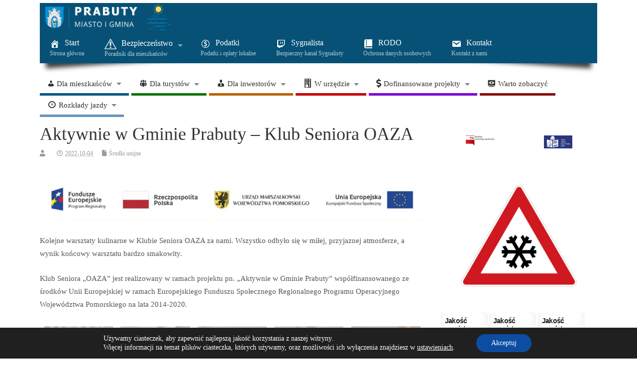

--- FILE ---
content_type: text/html; charset=UTF-8
request_url: https://www.prabuty.pl/aktywnie-w-gminie-prabuty-klub-seniora-oaza-27/
body_size: 189685
content:
<!DOCTYPE html>
<!--[if lt IE 7 ]>	<html lang="pl-PL" class="no-js ie6"> <![endif]-->
<!--[if IE 7 ]>		<html lang="pl-PL" class="no-js ie7"> <![endif]-->
<!--[if IE 8 ]>		<html lang="pl-PL" class="no-js ie8"> <![endif]-->
<!--[if IE 9 ]>		<html lang="pl-PL" class="no-js ie9"> <![endif]-->
<!--[if (gt IE 9)|!(IE)]><!-->
<html lang="pl-PL" class="no-js"> <!--<![endif]-->
<head>
<meta charset="UTF-8" />


<meta name="viewport" content="width=device-width,initial-scale=1,maximum-scale=1,user-scalable=yes">
<meta name="HandheldFriendly" content="true">

<link rel="pingback" href="https://www.prabuty.pl/xmlrpc.php" />

<title>Aktywnie w Gminie Prabuty &#8211; Klub Seniora OAZA &#8211; Serwis informacyjny Urzędu Miasta i Gminy Prabuty</title>

<meta name='robots' content='max-image-preview:large' />
<!-- Jetpack Site Verification Tags -->
<meta name="google-site-verification" content="JR-B800CFv9o9gYolL99nK1Y2STMfDqdkGah7Ub5ubg" />
<meta name="msvalidate.01" content="523AAD51773C297C5EFCB973525D662F" />
<link rel='dns-prefetch' href='//stats.wp.com' />
<link rel='dns-prefetch' href='//use.fontawesome.com' />
<link rel='dns-prefetch' href='//v0.wordpress.com' />
<link rel='dns-prefetch' href='//widgets.wp.com' />
<link rel='dns-prefetch' href='//s0.wp.com' />
<link rel='dns-prefetch' href='//0.gravatar.com' />
<link rel='dns-prefetch' href='//1.gravatar.com' />
<link rel='dns-prefetch' href='//2.gravatar.com' />
<link rel="alternate" type="application/rss+xml" title="Serwis informacyjny Urzędu Miasta i Gminy Prabuty &raquo; Kanał z wpisami" href="https://www.prabuty.pl/feed/" />
<link rel="alternate" type="application/rss+xml" title="Serwis informacyjny Urzędu Miasta i Gminy Prabuty &raquo; Kanał z komentarzami" href="https://www.prabuty.pl/comments/feed/" />
<link rel="alternate" type="application/rss+xml" title="Serwis informacyjny Urzędu Miasta i Gminy Prabuty &raquo; Aktywnie w Gminie Prabuty &#8211; Klub Seniora OAZA Kanał z komentarzami" href="https://www.prabuty.pl/aktywnie-w-gminie-prabuty-klub-seniora-oaza-27/feed/" />
<link rel="alternate" title="oEmbed (JSON)" type="application/json+oembed" href="https://www.prabuty.pl/wp-json/oembed/1.0/embed?url=https%3A%2F%2Fwww.prabuty.pl%2Faktywnie-w-gminie-prabuty-klub-seniora-oaza-27%2F" />
<link rel="alternate" title="oEmbed (XML)" type="text/xml+oembed" href="https://www.prabuty.pl/wp-json/oembed/1.0/embed?url=https%3A%2F%2Fwww.prabuty.pl%2Faktywnie-w-gminie-prabuty-klub-seniora-oaza-27%2F&#038;format=xml" />
		<!-- This site uses the Google Analytics by ExactMetrics plugin v8.11.1 - Using Analytics tracking - https://www.exactmetrics.com/ -->
							<script src="//www.googletagmanager.com/gtag/js?id=G-WMELB06J2H"  data-cfasync="false" data-wpfc-render="false" type="text/javascript" async></script>
			<script data-cfasync="false" data-wpfc-render="false" type="text/javascript">
				var em_version = '8.11.1';
				var em_track_user = true;
				var em_no_track_reason = '';
								var ExactMetricsDefaultLocations = {"page_location":"https:\/\/www.prabuty.pl\/aktywnie-w-gminie-prabuty-klub-seniora-oaza-27\/"};
								if ( typeof ExactMetricsPrivacyGuardFilter === 'function' ) {
					var ExactMetricsLocations = (typeof ExactMetricsExcludeQuery === 'object') ? ExactMetricsPrivacyGuardFilter( ExactMetricsExcludeQuery ) : ExactMetricsPrivacyGuardFilter( ExactMetricsDefaultLocations );
				} else {
					var ExactMetricsLocations = (typeof ExactMetricsExcludeQuery === 'object') ? ExactMetricsExcludeQuery : ExactMetricsDefaultLocations;
				}

								var disableStrs = [
										'ga-disable-G-WMELB06J2H',
									];

				/* Function to detect opted out users */
				function __gtagTrackerIsOptedOut() {
					for (var index = 0; index < disableStrs.length; index++) {
						if (document.cookie.indexOf(disableStrs[index] + '=true') > -1) {
							return true;
						}
					}

					return false;
				}

				/* Disable tracking if the opt-out cookie exists. */
				if (__gtagTrackerIsOptedOut()) {
					for (var index = 0; index < disableStrs.length; index++) {
						window[disableStrs[index]] = true;
					}
				}

				/* Opt-out function */
				function __gtagTrackerOptout() {
					for (var index = 0; index < disableStrs.length; index++) {
						document.cookie = disableStrs[index] + '=true; expires=Thu, 31 Dec 2099 23:59:59 UTC; path=/';
						window[disableStrs[index]] = true;
					}
				}

				if ('undefined' === typeof gaOptout) {
					function gaOptout() {
						__gtagTrackerOptout();
					}
				}
								window.dataLayer = window.dataLayer || [];

				window.ExactMetricsDualTracker = {
					helpers: {},
					trackers: {},
				};
				if (em_track_user) {
					function __gtagDataLayer() {
						dataLayer.push(arguments);
					}

					function __gtagTracker(type, name, parameters) {
						if (!parameters) {
							parameters = {};
						}

						if (parameters.send_to) {
							__gtagDataLayer.apply(null, arguments);
							return;
						}

						if (type === 'event') {
														parameters.send_to = exactmetrics_frontend.v4_id;
							var hookName = name;
							if (typeof parameters['event_category'] !== 'undefined') {
								hookName = parameters['event_category'] + ':' + name;
							}

							if (typeof ExactMetricsDualTracker.trackers[hookName] !== 'undefined') {
								ExactMetricsDualTracker.trackers[hookName](parameters);
							} else {
								__gtagDataLayer('event', name, parameters);
							}
							
						} else {
							__gtagDataLayer.apply(null, arguments);
						}
					}

					__gtagTracker('js', new Date());
					__gtagTracker('set', {
						'developer_id.dNDMyYj': true,
											});
					if ( ExactMetricsLocations.page_location ) {
						__gtagTracker('set', ExactMetricsLocations);
					}
										__gtagTracker('config', 'G-WMELB06J2H', {"forceSSL":"true"} );
										window.gtag = __gtagTracker;										(function () {
						/* https://developers.google.com/analytics/devguides/collection/analyticsjs/ */
						/* ga and __gaTracker compatibility shim. */
						var noopfn = function () {
							return null;
						};
						var newtracker = function () {
							return new Tracker();
						};
						var Tracker = function () {
							return null;
						};
						var p = Tracker.prototype;
						p.get = noopfn;
						p.set = noopfn;
						p.send = function () {
							var args = Array.prototype.slice.call(arguments);
							args.unshift('send');
							__gaTracker.apply(null, args);
						};
						var __gaTracker = function () {
							var len = arguments.length;
							if (len === 0) {
								return;
							}
							var f = arguments[len - 1];
							if (typeof f !== 'object' || f === null || typeof f.hitCallback !== 'function') {
								if ('send' === arguments[0]) {
									var hitConverted, hitObject = false, action;
									if ('event' === arguments[1]) {
										if ('undefined' !== typeof arguments[3]) {
											hitObject = {
												'eventAction': arguments[3],
												'eventCategory': arguments[2],
												'eventLabel': arguments[4],
												'value': arguments[5] ? arguments[5] : 1,
											}
										}
									}
									if ('pageview' === arguments[1]) {
										if ('undefined' !== typeof arguments[2]) {
											hitObject = {
												'eventAction': 'page_view',
												'page_path': arguments[2],
											}
										}
									}
									if (typeof arguments[2] === 'object') {
										hitObject = arguments[2];
									}
									if (typeof arguments[5] === 'object') {
										Object.assign(hitObject, arguments[5]);
									}
									if ('undefined' !== typeof arguments[1].hitType) {
										hitObject = arguments[1];
										if ('pageview' === hitObject.hitType) {
											hitObject.eventAction = 'page_view';
										}
									}
									if (hitObject) {
										action = 'timing' === arguments[1].hitType ? 'timing_complete' : hitObject.eventAction;
										hitConverted = mapArgs(hitObject);
										__gtagTracker('event', action, hitConverted);
									}
								}
								return;
							}

							function mapArgs(args) {
								var arg, hit = {};
								var gaMap = {
									'eventCategory': 'event_category',
									'eventAction': 'event_action',
									'eventLabel': 'event_label',
									'eventValue': 'event_value',
									'nonInteraction': 'non_interaction',
									'timingCategory': 'event_category',
									'timingVar': 'name',
									'timingValue': 'value',
									'timingLabel': 'event_label',
									'page': 'page_path',
									'location': 'page_location',
									'title': 'page_title',
									'referrer' : 'page_referrer',
								};
								for (arg in args) {
																		if (!(!args.hasOwnProperty(arg) || !gaMap.hasOwnProperty(arg))) {
										hit[gaMap[arg]] = args[arg];
									} else {
										hit[arg] = args[arg];
									}
								}
								return hit;
							}

							try {
								f.hitCallback();
							} catch (ex) {
							}
						};
						__gaTracker.create = newtracker;
						__gaTracker.getByName = newtracker;
						__gaTracker.getAll = function () {
							return [];
						};
						__gaTracker.remove = noopfn;
						__gaTracker.loaded = true;
						window['__gaTracker'] = __gaTracker;
					})();
									} else {
										console.log("");
					(function () {
						function __gtagTracker() {
							return null;
						}

						window['__gtagTracker'] = __gtagTracker;
						window['gtag'] = __gtagTracker;
					})();
									}
			</script>
							<!-- / Google Analytics by ExactMetrics -->
		<style id='wp-img-auto-sizes-contain-inline-css' type='text/css'>
img:is([sizes=auto i],[sizes^="auto," i]){contain-intrinsic-size:3000px 1500px}
/*# sourceURL=wp-img-auto-sizes-contain-inline-css */
</style>
<link rel='stylesheet' id='document-engine-font-awesome-css' href='https://www.prabuty.pl/wp-content/plugins/document-engine/assets/vendor/font-awesome/css/fontawesome.min.css?ver=1.3' type='text/css' media='all' />
<link rel='stylesheet' id='document-engine-frontend-css' href='https://www.prabuty.pl/wp-content/plugins/document-engine/assets/css/frontend.css?ver=1.3' type='text/css' media='all' />
<link rel='stylesheet' id='dashicons-css' href='https://www.prabuty.pl/wp-includes/css/dashicons.min.css?ver=6.9' type='text/css' media='all' />
<link rel='stylesheet' id='menu-icon-font-awesome-css' href='https://www.prabuty.pl/wp-content/plugins/menu-icons/css/fontawesome/css/all.min.css?ver=5.15.4' type='text/css' media='all' />
<link rel='stylesheet' id='menu-icons-extra-css' href='https://www.prabuty.pl/wp-content/plugins/menu-icons/css/extra.min.css?ver=0.13.20' type='text/css' media='all' />
<style id='wp-emoji-styles-inline-css' type='text/css'>

	img.wp-smiley, img.emoji {
		display: inline !important;
		border: none !important;
		box-shadow: none !important;
		height: 1em !important;
		width: 1em !important;
		margin: 0 0.07em !important;
		vertical-align: -0.1em !important;
		background: none !important;
		padding: 0 !important;
	}
/*# sourceURL=wp-emoji-styles-inline-css */
</style>
<link rel='stylesheet' id='wp-block-library-css' href='https://www.prabuty.pl/wp-includes/css/dist/block-library/style.min.css?ver=6.9' type='text/css' media='all' />
<style id='wp-block-image-inline-css' type='text/css'>
.wp-block-image>a,.wp-block-image>figure>a{display:inline-block}.wp-block-image img{box-sizing:border-box;height:auto;max-width:100%;vertical-align:bottom}@media not (prefers-reduced-motion){.wp-block-image img.hide{visibility:hidden}.wp-block-image img.show{animation:show-content-image .4s}}.wp-block-image[style*=border-radius] img,.wp-block-image[style*=border-radius]>a{border-radius:inherit}.wp-block-image.has-custom-border img{box-sizing:border-box}.wp-block-image.aligncenter{text-align:center}.wp-block-image.alignfull>a,.wp-block-image.alignwide>a{width:100%}.wp-block-image.alignfull img,.wp-block-image.alignwide img{height:auto;width:100%}.wp-block-image .aligncenter,.wp-block-image .alignleft,.wp-block-image .alignright,.wp-block-image.aligncenter,.wp-block-image.alignleft,.wp-block-image.alignright{display:table}.wp-block-image .aligncenter>figcaption,.wp-block-image .alignleft>figcaption,.wp-block-image .alignright>figcaption,.wp-block-image.aligncenter>figcaption,.wp-block-image.alignleft>figcaption,.wp-block-image.alignright>figcaption{caption-side:bottom;display:table-caption}.wp-block-image .alignleft{float:left;margin:.5em 1em .5em 0}.wp-block-image .alignright{float:right;margin:.5em 0 .5em 1em}.wp-block-image .aligncenter{margin-left:auto;margin-right:auto}.wp-block-image :where(figcaption){margin-bottom:1em;margin-top:.5em}.wp-block-image.is-style-circle-mask img{border-radius:9999px}@supports ((-webkit-mask-image:none) or (mask-image:none)) or (-webkit-mask-image:none){.wp-block-image.is-style-circle-mask img{border-radius:0;-webkit-mask-image:url('data:image/svg+xml;utf8,<svg viewBox="0 0 100 100" xmlns="http://www.w3.org/2000/svg"><circle cx="50" cy="50" r="50"/></svg>');mask-image:url('data:image/svg+xml;utf8,<svg viewBox="0 0 100 100" xmlns="http://www.w3.org/2000/svg"><circle cx="50" cy="50" r="50"/></svg>');mask-mode:alpha;-webkit-mask-position:center;mask-position:center;-webkit-mask-repeat:no-repeat;mask-repeat:no-repeat;-webkit-mask-size:contain;mask-size:contain}}:root :where(.wp-block-image.is-style-rounded img,.wp-block-image .is-style-rounded img){border-radius:9999px}.wp-block-image figure{margin:0}.wp-lightbox-container{display:flex;flex-direction:column;position:relative}.wp-lightbox-container img{cursor:zoom-in}.wp-lightbox-container img:hover+button{opacity:1}.wp-lightbox-container button{align-items:center;backdrop-filter:blur(16px) saturate(180%);background-color:#5a5a5a40;border:none;border-radius:4px;cursor:zoom-in;display:flex;height:20px;justify-content:center;opacity:0;padding:0;position:absolute;right:16px;text-align:center;top:16px;width:20px;z-index:100}@media not (prefers-reduced-motion){.wp-lightbox-container button{transition:opacity .2s ease}}.wp-lightbox-container button:focus-visible{outline:3px auto #5a5a5a40;outline:3px auto -webkit-focus-ring-color;outline-offset:3px}.wp-lightbox-container button:hover{cursor:pointer;opacity:1}.wp-lightbox-container button:focus{opacity:1}.wp-lightbox-container button:focus,.wp-lightbox-container button:hover,.wp-lightbox-container button:not(:hover):not(:active):not(.has-background){background-color:#5a5a5a40;border:none}.wp-lightbox-overlay{box-sizing:border-box;cursor:zoom-out;height:100vh;left:0;overflow:hidden;position:fixed;top:0;visibility:hidden;width:100%;z-index:100000}.wp-lightbox-overlay .close-button{align-items:center;cursor:pointer;display:flex;justify-content:center;min-height:40px;min-width:40px;padding:0;position:absolute;right:calc(env(safe-area-inset-right) + 16px);top:calc(env(safe-area-inset-top) + 16px);z-index:5000000}.wp-lightbox-overlay .close-button:focus,.wp-lightbox-overlay .close-button:hover,.wp-lightbox-overlay .close-button:not(:hover):not(:active):not(.has-background){background:none;border:none}.wp-lightbox-overlay .lightbox-image-container{height:var(--wp--lightbox-container-height);left:50%;overflow:hidden;position:absolute;top:50%;transform:translate(-50%,-50%);transform-origin:top left;width:var(--wp--lightbox-container-width);z-index:9999999999}.wp-lightbox-overlay .wp-block-image{align-items:center;box-sizing:border-box;display:flex;height:100%;justify-content:center;margin:0;position:relative;transform-origin:0 0;width:100%;z-index:3000000}.wp-lightbox-overlay .wp-block-image img{height:var(--wp--lightbox-image-height);min-height:var(--wp--lightbox-image-height);min-width:var(--wp--lightbox-image-width);width:var(--wp--lightbox-image-width)}.wp-lightbox-overlay .wp-block-image figcaption{display:none}.wp-lightbox-overlay button{background:none;border:none}.wp-lightbox-overlay .scrim{background-color:#fff;height:100%;opacity:.9;position:absolute;width:100%;z-index:2000000}.wp-lightbox-overlay.active{visibility:visible}@media not (prefers-reduced-motion){.wp-lightbox-overlay.active{animation:turn-on-visibility .25s both}.wp-lightbox-overlay.active img{animation:turn-on-visibility .35s both}.wp-lightbox-overlay.show-closing-animation:not(.active){animation:turn-off-visibility .35s both}.wp-lightbox-overlay.show-closing-animation:not(.active) img{animation:turn-off-visibility .25s both}.wp-lightbox-overlay.zoom.active{animation:none;opacity:1;visibility:visible}.wp-lightbox-overlay.zoom.active .lightbox-image-container{animation:lightbox-zoom-in .4s}.wp-lightbox-overlay.zoom.active .lightbox-image-container img{animation:none}.wp-lightbox-overlay.zoom.active .scrim{animation:turn-on-visibility .4s forwards}.wp-lightbox-overlay.zoom.show-closing-animation:not(.active){animation:none}.wp-lightbox-overlay.zoom.show-closing-animation:not(.active) .lightbox-image-container{animation:lightbox-zoom-out .4s}.wp-lightbox-overlay.zoom.show-closing-animation:not(.active) .lightbox-image-container img{animation:none}.wp-lightbox-overlay.zoom.show-closing-animation:not(.active) .scrim{animation:turn-off-visibility .4s forwards}}@keyframes show-content-image{0%{visibility:hidden}99%{visibility:hidden}to{visibility:visible}}@keyframes turn-on-visibility{0%{opacity:0}to{opacity:1}}@keyframes turn-off-visibility{0%{opacity:1;visibility:visible}99%{opacity:0;visibility:visible}to{opacity:0;visibility:hidden}}@keyframes lightbox-zoom-in{0%{transform:translate(calc((-100vw + var(--wp--lightbox-scrollbar-width))/2 + var(--wp--lightbox-initial-left-position)),calc(-50vh + var(--wp--lightbox-initial-top-position))) scale(var(--wp--lightbox-scale))}to{transform:translate(-50%,-50%) scale(1)}}@keyframes lightbox-zoom-out{0%{transform:translate(-50%,-50%) scale(1);visibility:visible}99%{visibility:visible}to{transform:translate(calc((-100vw + var(--wp--lightbox-scrollbar-width))/2 + var(--wp--lightbox-initial-left-position)),calc(-50vh + var(--wp--lightbox-initial-top-position))) scale(var(--wp--lightbox-scale));visibility:hidden}}
/*# sourceURL=https://www.prabuty.pl/wp-includes/blocks/image/style.min.css */
</style>
<style id='wp-block-columns-inline-css' type='text/css'>
.wp-block-columns{box-sizing:border-box;display:flex;flex-wrap:wrap!important}@media (min-width:782px){.wp-block-columns{flex-wrap:nowrap!important}}.wp-block-columns{align-items:normal!important}.wp-block-columns.are-vertically-aligned-top{align-items:flex-start}.wp-block-columns.are-vertically-aligned-center{align-items:center}.wp-block-columns.are-vertically-aligned-bottom{align-items:flex-end}@media (max-width:781px){.wp-block-columns:not(.is-not-stacked-on-mobile)>.wp-block-column{flex-basis:100%!important}}@media (min-width:782px){.wp-block-columns:not(.is-not-stacked-on-mobile)>.wp-block-column{flex-basis:0;flex-grow:1}.wp-block-columns:not(.is-not-stacked-on-mobile)>.wp-block-column[style*=flex-basis]{flex-grow:0}}.wp-block-columns.is-not-stacked-on-mobile{flex-wrap:nowrap!important}.wp-block-columns.is-not-stacked-on-mobile>.wp-block-column{flex-basis:0;flex-grow:1}.wp-block-columns.is-not-stacked-on-mobile>.wp-block-column[style*=flex-basis]{flex-grow:0}:where(.wp-block-columns){margin-bottom:1.75em}:where(.wp-block-columns.has-background){padding:1.25em 2.375em}.wp-block-column{flex-grow:1;min-width:0;overflow-wrap:break-word;word-break:break-word}.wp-block-column.is-vertically-aligned-top{align-self:flex-start}.wp-block-column.is-vertically-aligned-center{align-self:center}.wp-block-column.is-vertically-aligned-bottom{align-self:flex-end}.wp-block-column.is-vertically-aligned-stretch{align-self:stretch}.wp-block-column.is-vertically-aligned-bottom,.wp-block-column.is-vertically-aligned-center,.wp-block-column.is-vertically-aligned-top{width:100%}
/*# sourceURL=https://www.prabuty.pl/wp-includes/blocks/columns/style.min.css */
</style>
<style id='wp-block-group-inline-css' type='text/css'>
.wp-block-group{box-sizing:border-box}:where(.wp-block-group.wp-block-group-is-layout-constrained){position:relative}
/*# sourceURL=https://www.prabuty.pl/wp-includes/blocks/group/style.min.css */
</style>
<style id='global-styles-inline-css' type='text/css'>
:root{--wp--preset--aspect-ratio--square: 1;--wp--preset--aspect-ratio--4-3: 4/3;--wp--preset--aspect-ratio--3-4: 3/4;--wp--preset--aspect-ratio--3-2: 3/2;--wp--preset--aspect-ratio--2-3: 2/3;--wp--preset--aspect-ratio--16-9: 16/9;--wp--preset--aspect-ratio--9-16: 9/16;--wp--preset--color--black: #000000;--wp--preset--color--cyan-bluish-gray: #abb8c3;--wp--preset--color--white: #ffffff;--wp--preset--color--pale-pink: #f78da7;--wp--preset--color--vivid-red: #cf2e2e;--wp--preset--color--luminous-vivid-orange: #ff6900;--wp--preset--color--luminous-vivid-amber: #fcb900;--wp--preset--color--light-green-cyan: #7bdcb5;--wp--preset--color--vivid-green-cyan: #00d084;--wp--preset--color--pale-cyan-blue: #8ed1fc;--wp--preset--color--vivid-cyan-blue: #0693e3;--wp--preset--color--vivid-purple: #9b51e0;--wp--preset--gradient--vivid-cyan-blue-to-vivid-purple: linear-gradient(135deg,rgb(6,147,227) 0%,rgb(155,81,224) 100%);--wp--preset--gradient--light-green-cyan-to-vivid-green-cyan: linear-gradient(135deg,rgb(122,220,180) 0%,rgb(0,208,130) 100%);--wp--preset--gradient--luminous-vivid-amber-to-luminous-vivid-orange: linear-gradient(135deg,rgb(252,185,0) 0%,rgb(255,105,0) 100%);--wp--preset--gradient--luminous-vivid-orange-to-vivid-red: linear-gradient(135deg,rgb(255,105,0) 0%,rgb(207,46,46) 100%);--wp--preset--gradient--very-light-gray-to-cyan-bluish-gray: linear-gradient(135deg,rgb(238,238,238) 0%,rgb(169,184,195) 100%);--wp--preset--gradient--cool-to-warm-spectrum: linear-gradient(135deg,rgb(74,234,220) 0%,rgb(151,120,209) 20%,rgb(207,42,186) 40%,rgb(238,44,130) 60%,rgb(251,105,98) 80%,rgb(254,248,76) 100%);--wp--preset--gradient--blush-light-purple: linear-gradient(135deg,rgb(255,206,236) 0%,rgb(152,150,240) 100%);--wp--preset--gradient--blush-bordeaux: linear-gradient(135deg,rgb(254,205,165) 0%,rgb(254,45,45) 50%,rgb(107,0,62) 100%);--wp--preset--gradient--luminous-dusk: linear-gradient(135deg,rgb(255,203,112) 0%,rgb(199,81,192) 50%,rgb(65,88,208) 100%);--wp--preset--gradient--pale-ocean: linear-gradient(135deg,rgb(255,245,203) 0%,rgb(182,227,212) 50%,rgb(51,167,181) 100%);--wp--preset--gradient--electric-grass: linear-gradient(135deg,rgb(202,248,128) 0%,rgb(113,206,126) 100%);--wp--preset--gradient--midnight: linear-gradient(135deg,rgb(2,3,129) 0%,rgb(40,116,252) 100%);--wp--preset--font-size--small: 13px;--wp--preset--font-size--medium: 20px;--wp--preset--font-size--large: 36px;--wp--preset--font-size--x-large: 42px;--wp--preset--spacing--20: 0.44rem;--wp--preset--spacing--30: 0.67rem;--wp--preset--spacing--40: 1rem;--wp--preset--spacing--50: 1.5rem;--wp--preset--spacing--60: 2.25rem;--wp--preset--spacing--70: 3.38rem;--wp--preset--spacing--80: 5.06rem;--wp--preset--shadow--natural: 6px 6px 9px rgba(0, 0, 0, 0.2);--wp--preset--shadow--deep: 12px 12px 50px rgba(0, 0, 0, 0.4);--wp--preset--shadow--sharp: 6px 6px 0px rgba(0, 0, 0, 0.2);--wp--preset--shadow--outlined: 6px 6px 0px -3px rgb(255, 255, 255), 6px 6px rgb(0, 0, 0);--wp--preset--shadow--crisp: 6px 6px 0px rgb(0, 0, 0);}:where(.is-layout-flex){gap: 0.5em;}:where(.is-layout-grid){gap: 0.5em;}body .is-layout-flex{display: flex;}.is-layout-flex{flex-wrap: wrap;align-items: center;}.is-layout-flex > :is(*, div){margin: 0;}body .is-layout-grid{display: grid;}.is-layout-grid > :is(*, div){margin: 0;}:where(.wp-block-columns.is-layout-flex){gap: 2em;}:where(.wp-block-columns.is-layout-grid){gap: 2em;}:where(.wp-block-post-template.is-layout-flex){gap: 1.25em;}:where(.wp-block-post-template.is-layout-grid){gap: 1.25em;}.has-black-color{color: var(--wp--preset--color--black) !important;}.has-cyan-bluish-gray-color{color: var(--wp--preset--color--cyan-bluish-gray) !important;}.has-white-color{color: var(--wp--preset--color--white) !important;}.has-pale-pink-color{color: var(--wp--preset--color--pale-pink) !important;}.has-vivid-red-color{color: var(--wp--preset--color--vivid-red) !important;}.has-luminous-vivid-orange-color{color: var(--wp--preset--color--luminous-vivid-orange) !important;}.has-luminous-vivid-amber-color{color: var(--wp--preset--color--luminous-vivid-amber) !important;}.has-light-green-cyan-color{color: var(--wp--preset--color--light-green-cyan) !important;}.has-vivid-green-cyan-color{color: var(--wp--preset--color--vivid-green-cyan) !important;}.has-pale-cyan-blue-color{color: var(--wp--preset--color--pale-cyan-blue) !important;}.has-vivid-cyan-blue-color{color: var(--wp--preset--color--vivid-cyan-blue) !important;}.has-vivid-purple-color{color: var(--wp--preset--color--vivid-purple) !important;}.has-black-background-color{background-color: var(--wp--preset--color--black) !important;}.has-cyan-bluish-gray-background-color{background-color: var(--wp--preset--color--cyan-bluish-gray) !important;}.has-white-background-color{background-color: var(--wp--preset--color--white) !important;}.has-pale-pink-background-color{background-color: var(--wp--preset--color--pale-pink) !important;}.has-vivid-red-background-color{background-color: var(--wp--preset--color--vivid-red) !important;}.has-luminous-vivid-orange-background-color{background-color: var(--wp--preset--color--luminous-vivid-orange) !important;}.has-luminous-vivid-amber-background-color{background-color: var(--wp--preset--color--luminous-vivid-amber) !important;}.has-light-green-cyan-background-color{background-color: var(--wp--preset--color--light-green-cyan) !important;}.has-vivid-green-cyan-background-color{background-color: var(--wp--preset--color--vivid-green-cyan) !important;}.has-pale-cyan-blue-background-color{background-color: var(--wp--preset--color--pale-cyan-blue) !important;}.has-vivid-cyan-blue-background-color{background-color: var(--wp--preset--color--vivid-cyan-blue) !important;}.has-vivid-purple-background-color{background-color: var(--wp--preset--color--vivid-purple) !important;}.has-black-border-color{border-color: var(--wp--preset--color--black) !important;}.has-cyan-bluish-gray-border-color{border-color: var(--wp--preset--color--cyan-bluish-gray) !important;}.has-white-border-color{border-color: var(--wp--preset--color--white) !important;}.has-pale-pink-border-color{border-color: var(--wp--preset--color--pale-pink) !important;}.has-vivid-red-border-color{border-color: var(--wp--preset--color--vivid-red) !important;}.has-luminous-vivid-orange-border-color{border-color: var(--wp--preset--color--luminous-vivid-orange) !important;}.has-luminous-vivid-amber-border-color{border-color: var(--wp--preset--color--luminous-vivid-amber) !important;}.has-light-green-cyan-border-color{border-color: var(--wp--preset--color--light-green-cyan) !important;}.has-vivid-green-cyan-border-color{border-color: var(--wp--preset--color--vivid-green-cyan) !important;}.has-pale-cyan-blue-border-color{border-color: var(--wp--preset--color--pale-cyan-blue) !important;}.has-vivid-cyan-blue-border-color{border-color: var(--wp--preset--color--vivid-cyan-blue) !important;}.has-vivid-purple-border-color{border-color: var(--wp--preset--color--vivid-purple) !important;}.has-vivid-cyan-blue-to-vivid-purple-gradient-background{background: var(--wp--preset--gradient--vivid-cyan-blue-to-vivid-purple) !important;}.has-light-green-cyan-to-vivid-green-cyan-gradient-background{background: var(--wp--preset--gradient--light-green-cyan-to-vivid-green-cyan) !important;}.has-luminous-vivid-amber-to-luminous-vivid-orange-gradient-background{background: var(--wp--preset--gradient--luminous-vivid-amber-to-luminous-vivid-orange) !important;}.has-luminous-vivid-orange-to-vivid-red-gradient-background{background: var(--wp--preset--gradient--luminous-vivid-orange-to-vivid-red) !important;}.has-very-light-gray-to-cyan-bluish-gray-gradient-background{background: var(--wp--preset--gradient--very-light-gray-to-cyan-bluish-gray) !important;}.has-cool-to-warm-spectrum-gradient-background{background: var(--wp--preset--gradient--cool-to-warm-spectrum) !important;}.has-blush-light-purple-gradient-background{background: var(--wp--preset--gradient--blush-light-purple) !important;}.has-blush-bordeaux-gradient-background{background: var(--wp--preset--gradient--blush-bordeaux) !important;}.has-luminous-dusk-gradient-background{background: var(--wp--preset--gradient--luminous-dusk) !important;}.has-pale-ocean-gradient-background{background: var(--wp--preset--gradient--pale-ocean) !important;}.has-electric-grass-gradient-background{background: var(--wp--preset--gradient--electric-grass) !important;}.has-midnight-gradient-background{background: var(--wp--preset--gradient--midnight) !important;}.has-small-font-size{font-size: var(--wp--preset--font-size--small) !important;}.has-medium-font-size{font-size: var(--wp--preset--font-size--medium) !important;}.has-large-font-size{font-size: var(--wp--preset--font-size--large) !important;}.has-x-large-font-size{font-size: var(--wp--preset--font-size--x-large) !important;}
:where(.wp-block-columns.is-layout-flex){gap: 2em;}:where(.wp-block-columns.is-layout-grid){gap: 2em;}
/*# sourceURL=global-styles-inline-css */
</style>
<style id='core-block-supports-inline-css' type='text/css'>
.wp-container-core-columns-is-layout-9d6595d7{flex-wrap:nowrap;}.wp-container-core-group-is-layout-fdc12268 > :where(:not(.alignleft):not(.alignright):not(.alignfull)){max-width:100%;margin-left:auto !important;margin-right:auto !important;}.wp-container-core-group-is-layout-fdc12268 > .alignwide{max-width:100%;}.wp-container-core-group-is-layout-fdc12268 .alignfull{max-width:none;}
/*# sourceURL=core-block-supports-inline-css */
</style>

<style id='classic-theme-styles-inline-css' type='text/css'>
/*! This file is auto-generated */
.wp-block-button__link{color:#fff;background-color:#32373c;border-radius:9999px;box-shadow:none;text-decoration:none;padding:calc(.667em + 2px) calc(1.333em + 2px);font-size:1.125em}.wp-block-file__button{background:#32373c;color:#fff;text-decoration:none}
/*# sourceURL=/wp-includes/css/classic-themes.min.css */
</style>
<style id='font-awesome-svg-styles-default-inline-css' type='text/css'>
.svg-inline--fa {
  display: inline-block;
  height: 1em;
  overflow: visible;
  vertical-align: -.125em;
}
/*# sourceURL=font-awesome-svg-styles-default-inline-css */
</style>
<link rel='stylesheet' id='font-awesome-svg-styles-css' href='https://www.prabuty.pl/wp-content/uploads/font-awesome/v5.15.4/css/svg-with-js.css' type='text/css' media='all' />
<style id='font-awesome-svg-styles-inline-css' type='text/css'>
   .wp-block-font-awesome-icon svg::before,
   .wp-rich-text-font-awesome-icon svg::before {content: unset;}
/*# sourceURL=font-awesome-svg-styles-inline-css */
</style>
<link rel='stylesheet' id='lbwps-styles-css' href='https://www.prabuty.pl/wp-content/plugins/lightbox-photoswipe/assets/ps4/styles/default-solid.css?ver=5.8.2' type='text/css' media='all' />
<link rel='stylesheet' id='menu-image-css' href='https://www.prabuty.pl/wp-content/plugins/menu-image/includes/css/menu-image.css?ver=3.13' type='text/css' media='all' />
<link rel='stylesheet' id='parent-style-css' href='https://www.prabuty.pl/wp-content/themes/mesocolumn/style.css?ver=1.6.5.1' type='text/css' media='all' />
<link rel='stylesheet' id='style-responsive-css' href='https://www.prabuty.pl/wp-content/themes/mesocolumn/responsive.css?ver=1.6.5.1' type='text/css' media='all' />
<link rel='stylesheet' id='superfish-css' href='https://www.prabuty.pl/wp-content/themes/mesocolumn/lib/scripts/superfish-menu/css/superfish.css?ver=1.6.5.1' type='text/css' media='all' />
<link rel='stylesheet' id='tabber-css' href='https://www.prabuty.pl/wp-content/themes/mesocolumn/lib/scripts/tabber/tabber.css?ver=1.6.5.1' type='text/css' media='all' />
<link rel='stylesheet' id='font-awesome-cdn-css' href='https://www.prabuty.pl/wp-content/themes/mesocolumn/lib/scripts/font-awesome/css/font-awesome.css?ver=1.6.5.1' type='text/css' media='all' />
<link rel='stylesheet' id='jetpack_likes-css' href='https://www.prabuty.pl/wp-content/plugins/jetpack/modules/likes/style.css?ver=15.4' type='text/css' media='all' />
<link rel='stylesheet' id='font-awesome-official-css' href='https://use.fontawesome.com/releases/v5.15.4/css/all.css' type='text/css' media='all' integrity="sha384-DyZ88mC6Up2uqS4h/KRgHuoeGwBcD4Ng9SiP4dIRy0EXTlnuz47vAwmeGwVChigm" crossorigin="anonymous" />
<link rel='stylesheet' id='moove_gdpr_frontend-css' href='https://www.prabuty.pl/wp-content/plugins/gdpr-cookie-compliance/dist/styles/gdpr-main-nf.css?ver=5.0.9' type='text/css' media='all' />
<style id='moove_gdpr_frontend-inline-css' type='text/css'>
				#moove_gdpr_cookie_modal .moove-gdpr-modal-content .moove-gdpr-tab-main h3.tab-title, 
				#moove_gdpr_cookie_modal .moove-gdpr-modal-content .moove-gdpr-tab-main span.tab-title,
				#moove_gdpr_cookie_modal .moove-gdpr-modal-content .moove-gdpr-modal-left-content #moove-gdpr-menu li a, 
				#moove_gdpr_cookie_modal .moove-gdpr-modal-content .moove-gdpr-modal-left-content #moove-gdpr-menu li button,
				#moove_gdpr_cookie_modal .moove-gdpr-modal-content .moove-gdpr-modal-left-content .moove-gdpr-branding-cnt a,
				#moove_gdpr_cookie_modal .moove-gdpr-modal-content .moove-gdpr-modal-footer-content .moove-gdpr-button-holder a.mgbutton, 
				#moove_gdpr_cookie_modal .moove-gdpr-modal-content .moove-gdpr-modal-footer-content .moove-gdpr-button-holder button.mgbutton,
				#moove_gdpr_cookie_modal .cookie-switch .cookie-slider:after, 
				#moove_gdpr_cookie_modal .cookie-switch .slider:after, 
				#moove_gdpr_cookie_modal .switch .cookie-slider:after, 
				#moove_gdpr_cookie_modal .switch .slider:after,
				#moove_gdpr_cookie_info_bar .moove-gdpr-info-bar-container .moove-gdpr-info-bar-content p, 
				#moove_gdpr_cookie_info_bar .moove-gdpr-info-bar-container .moove-gdpr-info-bar-content p a,
				#moove_gdpr_cookie_info_bar .moove-gdpr-info-bar-container .moove-gdpr-info-bar-content a.mgbutton, 
				#moove_gdpr_cookie_info_bar .moove-gdpr-info-bar-container .moove-gdpr-info-bar-content button.mgbutton,
				#moove_gdpr_cookie_modal .moove-gdpr-modal-content .moove-gdpr-tab-main .moove-gdpr-tab-main-content h1, 
				#moove_gdpr_cookie_modal .moove-gdpr-modal-content .moove-gdpr-tab-main .moove-gdpr-tab-main-content h2, 
				#moove_gdpr_cookie_modal .moove-gdpr-modal-content .moove-gdpr-tab-main .moove-gdpr-tab-main-content h3, 
				#moove_gdpr_cookie_modal .moove-gdpr-modal-content .moove-gdpr-tab-main .moove-gdpr-tab-main-content h4, 
				#moove_gdpr_cookie_modal .moove-gdpr-modal-content .moove-gdpr-tab-main .moove-gdpr-tab-main-content h5, 
				#moove_gdpr_cookie_modal .moove-gdpr-modal-content .moove-gdpr-tab-main .moove-gdpr-tab-main-content h6,
				#moove_gdpr_cookie_modal .moove-gdpr-modal-content.moove_gdpr_modal_theme_v2 .moove-gdpr-modal-title .tab-title,
				#moove_gdpr_cookie_modal .moove-gdpr-modal-content.moove_gdpr_modal_theme_v2 .moove-gdpr-tab-main h3.tab-title, 
				#moove_gdpr_cookie_modal .moove-gdpr-modal-content.moove_gdpr_modal_theme_v2 .moove-gdpr-tab-main span.tab-title,
				#moove_gdpr_cookie_modal .moove-gdpr-modal-content.moove_gdpr_modal_theme_v2 .moove-gdpr-branding-cnt a {
					font-weight: inherit				}
			#moove_gdpr_cookie_modal,#moove_gdpr_cookie_info_bar,.gdpr_cookie_settings_shortcode_content{font-family:inherit}#moove_gdpr_save_popup_settings_button{background-color:#373737;color:#fff}#moove_gdpr_save_popup_settings_button:hover{background-color:#000}#moove_gdpr_cookie_info_bar .moove-gdpr-info-bar-container .moove-gdpr-info-bar-content a.mgbutton,#moove_gdpr_cookie_info_bar .moove-gdpr-info-bar-container .moove-gdpr-info-bar-content button.mgbutton{background-color:#0c4da2}#moove_gdpr_cookie_modal .moove-gdpr-modal-content .moove-gdpr-modal-footer-content .moove-gdpr-button-holder a.mgbutton,#moove_gdpr_cookie_modal .moove-gdpr-modal-content .moove-gdpr-modal-footer-content .moove-gdpr-button-holder button.mgbutton,.gdpr_cookie_settings_shortcode_content .gdpr-shr-button.button-green{background-color:#0c4da2;border-color:#0c4da2}#moove_gdpr_cookie_modal .moove-gdpr-modal-content .moove-gdpr-modal-footer-content .moove-gdpr-button-holder a.mgbutton:hover,#moove_gdpr_cookie_modal .moove-gdpr-modal-content .moove-gdpr-modal-footer-content .moove-gdpr-button-holder button.mgbutton:hover,.gdpr_cookie_settings_shortcode_content .gdpr-shr-button.button-green:hover{background-color:#fff;color:#0c4da2}#moove_gdpr_cookie_modal .moove-gdpr-modal-content .moove-gdpr-modal-close i,#moove_gdpr_cookie_modal .moove-gdpr-modal-content .moove-gdpr-modal-close span.gdpr-icon{background-color:#0c4da2;border:1px solid #0c4da2}#moove_gdpr_cookie_info_bar span.moove-gdpr-infobar-allow-all.focus-g,#moove_gdpr_cookie_info_bar span.moove-gdpr-infobar-allow-all:focus,#moove_gdpr_cookie_info_bar button.moove-gdpr-infobar-allow-all.focus-g,#moove_gdpr_cookie_info_bar button.moove-gdpr-infobar-allow-all:focus,#moove_gdpr_cookie_info_bar span.moove-gdpr-infobar-reject-btn.focus-g,#moove_gdpr_cookie_info_bar span.moove-gdpr-infobar-reject-btn:focus,#moove_gdpr_cookie_info_bar button.moove-gdpr-infobar-reject-btn.focus-g,#moove_gdpr_cookie_info_bar button.moove-gdpr-infobar-reject-btn:focus,#moove_gdpr_cookie_info_bar span.change-settings-button.focus-g,#moove_gdpr_cookie_info_bar span.change-settings-button:focus,#moove_gdpr_cookie_info_bar button.change-settings-button.focus-g,#moove_gdpr_cookie_info_bar button.change-settings-button:focus{-webkit-box-shadow:0 0 1px 3px #0c4da2;-moz-box-shadow:0 0 1px 3px #0c4da2;box-shadow:0 0 1px 3px #0c4da2}#moove_gdpr_cookie_modal .moove-gdpr-modal-content .moove-gdpr-modal-close i:hover,#moove_gdpr_cookie_modal .moove-gdpr-modal-content .moove-gdpr-modal-close span.gdpr-icon:hover,#moove_gdpr_cookie_info_bar span[data-href]>u.change-settings-button{color:#0c4da2}#moove_gdpr_cookie_modal .moove-gdpr-modal-content .moove-gdpr-modal-left-content #moove-gdpr-menu li.menu-item-selected a span.gdpr-icon,#moove_gdpr_cookie_modal .moove-gdpr-modal-content .moove-gdpr-modal-left-content #moove-gdpr-menu li.menu-item-selected button span.gdpr-icon{color:inherit}#moove_gdpr_cookie_modal .moove-gdpr-modal-content .moove-gdpr-modal-left-content #moove-gdpr-menu li a span.gdpr-icon,#moove_gdpr_cookie_modal .moove-gdpr-modal-content .moove-gdpr-modal-left-content #moove-gdpr-menu li button span.gdpr-icon{color:inherit}#moove_gdpr_cookie_modal .gdpr-acc-link{line-height:0;font-size:0;color:transparent;position:absolute}#moove_gdpr_cookie_modal .moove-gdpr-modal-content .moove-gdpr-modal-close:hover i,#moove_gdpr_cookie_modal .moove-gdpr-modal-content .moove-gdpr-modal-left-content #moove-gdpr-menu li a,#moove_gdpr_cookie_modal .moove-gdpr-modal-content .moove-gdpr-modal-left-content #moove-gdpr-menu li button,#moove_gdpr_cookie_modal .moove-gdpr-modal-content .moove-gdpr-modal-left-content #moove-gdpr-menu li button i,#moove_gdpr_cookie_modal .moove-gdpr-modal-content .moove-gdpr-modal-left-content #moove-gdpr-menu li a i,#moove_gdpr_cookie_modal .moove-gdpr-modal-content .moove-gdpr-tab-main .moove-gdpr-tab-main-content a:hover,#moove_gdpr_cookie_info_bar.moove-gdpr-dark-scheme .moove-gdpr-info-bar-container .moove-gdpr-info-bar-content a.mgbutton:hover,#moove_gdpr_cookie_info_bar.moove-gdpr-dark-scheme .moove-gdpr-info-bar-container .moove-gdpr-info-bar-content button.mgbutton:hover,#moove_gdpr_cookie_info_bar.moove-gdpr-dark-scheme .moove-gdpr-info-bar-container .moove-gdpr-info-bar-content a:hover,#moove_gdpr_cookie_info_bar.moove-gdpr-dark-scheme .moove-gdpr-info-bar-container .moove-gdpr-info-bar-content button:hover,#moove_gdpr_cookie_info_bar.moove-gdpr-dark-scheme .moove-gdpr-info-bar-container .moove-gdpr-info-bar-content span.change-settings-button:hover,#moove_gdpr_cookie_info_bar.moove-gdpr-dark-scheme .moove-gdpr-info-bar-container .moove-gdpr-info-bar-content button.change-settings-button:hover,#moove_gdpr_cookie_info_bar.moove-gdpr-dark-scheme .moove-gdpr-info-bar-container .moove-gdpr-info-bar-content u.change-settings-button:hover,#moove_gdpr_cookie_info_bar span[data-href]>u.change-settings-button,#moove_gdpr_cookie_info_bar.moove-gdpr-dark-scheme .moove-gdpr-info-bar-container .moove-gdpr-info-bar-content a.mgbutton.focus-g,#moove_gdpr_cookie_info_bar.moove-gdpr-dark-scheme .moove-gdpr-info-bar-container .moove-gdpr-info-bar-content button.mgbutton.focus-g,#moove_gdpr_cookie_info_bar.moove-gdpr-dark-scheme .moove-gdpr-info-bar-container .moove-gdpr-info-bar-content a.focus-g,#moove_gdpr_cookie_info_bar.moove-gdpr-dark-scheme .moove-gdpr-info-bar-container .moove-gdpr-info-bar-content button.focus-g,#moove_gdpr_cookie_info_bar.moove-gdpr-dark-scheme .moove-gdpr-info-bar-container .moove-gdpr-info-bar-content a.mgbutton:focus,#moove_gdpr_cookie_info_bar.moove-gdpr-dark-scheme .moove-gdpr-info-bar-container .moove-gdpr-info-bar-content button.mgbutton:focus,#moove_gdpr_cookie_info_bar.moove-gdpr-dark-scheme .moove-gdpr-info-bar-container .moove-gdpr-info-bar-content a:focus,#moove_gdpr_cookie_info_bar.moove-gdpr-dark-scheme .moove-gdpr-info-bar-container .moove-gdpr-info-bar-content button:focus,#moove_gdpr_cookie_info_bar.moove-gdpr-dark-scheme .moove-gdpr-info-bar-container .moove-gdpr-info-bar-content span.change-settings-button.focus-g,span.change-settings-button:focus,button.change-settings-button.focus-g,button.change-settings-button:focus,#moove_gdpr_cookie_info_bar.moove-gdpr-dark-scheme .moove-gdpr-info-bar-container .moove-gdpr-info-bar-content u.change-settings-button.focus-g,#moove_gdpr_cookie_info_bar.moove-gdpr-dark-scheme .moove-gdpr-info-bar-container .moove-gdpr-info-bar-content u.change-settings-button:focus{color:#0c4da2}#moove_gdpr_cookie_modal .moove-gdpr-branding.focus-g span,#moove_gdpr_cookie_modal .moove-gdpr-modal-content .moove-gdpr-tab-main a.focus-g,#moove_gdpr_cookie_modal .moove-gdpr-modal-content .moove-gdpr-tab-main .gdpr-cd-details-toggle.focus-g{color:#0c4da2}#moove_gdpr_cookie_modal.gdpr_lightbox-hide{display:none}
/*# sourceURL=moove_gdpr_frontend-inline-css */
</style>
<link rel='stylesheet' id='font-awesome-official-v4shim-css' href='https://use.fontawesome.com/releases/v5.15.4/css/v4-shims.css' type='text/css' media='all' integrity="sha384-Vq76wejb3QJM4nDatBa5rUOve+9gkegsjCebvV/9fvXlGWo4HCMR4cJZjjcF6Viv" crossorigin="anonymous" />
<style id='font-awesome-official-v4shim-inline-css' type='text/css'>
@font-face {
font-family: "FontAwesome";
font-display: block;
src: url("https://use.fontawesome.com/releases/v5.15.4/webfonts/fa-brands-400.eot"),
		url("https://use.fontawesome.com/releases/v5.15.4/webfonts/fa-brands-400.eot?#iefix") format("embedded-opentype"),
		url("https://use.fontawesome.com/releases/v5.15.4/webfonts/fa-brands-400.woff2") format("woff2"),
		url("https://use.fontawesome.com/releases/v5.15.4/webfonts/fa-brands-400.woff") format("woff"),
		url("https://use.fontawesome.com/releases/v5.15.4/webfonts/fa-brands-400.ttf") format("truetype"),
		url("https://use.fontawesome.com/releases/v5.15.4/webfonts/fa-brands-400.svg#fontawesome") format("svg");
}

@font-face {
font-family: "FontAwesome";
font-display: block;
src: url("https://use.fontawesome.com/releases/v5.15.4/webfonts/fa-solid-900.eot"),
		url("https://use.fontawesome.com/releases/v5.15.4/webfonts/fa-solid-900.eot?#iefix") format("embedded-opentype"),
		url("https://use.fontawesome.com/releases/v5.15.4/webfonts/fa-solid-900.woff2") format("woff2"),
		url("https://use.fontawesome.com/releases/v5.15.4/webfonts/fa-solid-900.woff") format("woff"),
		url("https://use.fontawesome.com/releases/v5.15.4/webfonts/fa-solid-900.ttf") format("truetype"),
		url("https://use.fontawesome.com/releases/v5.15.4/webfonts/fa-solid-900.svg#fontawesome") format("svg");
}

@font-face {
font-family: "FontAwesome";
font-display: block;
src: url("https://use.fontawesome.com/releases/v5.15.4/webfonts/fa-regular-400.eot"),
		url("https://use.fontawesome.com/releases/v5.15.4/webfonts/fa-regular-400.eot?#iefix") format("embedded-opentype"),
		url("https://use.fontawesome.com/releases/v5.15.4/webfonts/fa-regular-400.woff2") format("woff2"),
		url("https://use.fontawesome.com/releases/v5.15.4/webfonts/fa-regular-400.woff") format("woff"),
		url("https://use.fontawesome.com/releases/v5.15.4/webfonts/fa-regular-400.ttf") format("truetype"),
		url("https://use.fontawesome.com/releases/v5.15.4/webfonts/fa-regular-400.svg#fontawesome") format("svg");
unicode-range: U+F004-F005,U+F007,U+F017,U+F022,U+F024,U+F02E,U+F03E,U+F044,U+F057-F059,U+F06E,U+F070,U+F075,U+F07B-F07C,U+F080,U+F086,U+F089,U+F094,U+F09D,U+F0A0,U+F0A4-F0A7,U+F0C5,U+F0C7-F0C8,U+F0E0,U+F0EB,U+F0F3,U+F0F8,U+F0FE,U+F111,U+F118-F11A,U+F11C,U+F133,U+F144,U+F146,U+F14A,U+F14D-F14E,U+F150-F152,U+F15B-F15C,U+F164-F165,U+F185-F186,U+F191-F192,U+F1AD,U+F1C1-F1C9,U+F1CD,U+F1D8,U+F1E3,U+F1EA,U+F1F6,U+F1F9,U+F20A,U+F247-F249,U+F24D,U+F254-F25B,U+F25D,U+F267,U+F271-F274,U+F279,U+F28B,U+F28D,U+F2B5-F2B6,U+F2B9,U+F2BB,U+F2BD,U+F2C1-F2C2,U+F2D0,U+F2D2,U+F2DC,U+F2ED,U+F328,U+F358-F35B,U+F3A5,U+F3D1,U+F410,U+F4AD;
}
/*# sourceURL=font-awesome-official-v4shim-inline-css */
</style>
<link rel='stylesheet' id='sharedaddy-css' href='https://www.prabuty.pl/wp-content/plugins/jetpack/modules/sharedaddy/sharing.css?ver=15.4' type='text/css' media='all' />
<link rel='stylesheet' id='social-logos-css' href='https://www.prabuty.pl/wp-content/plugins/jetpack/_inc/social-logos/social-logos.min.css?ver=15.4' type='text/css' media='all' />
<script type="text/javascript" src="https://www.prabuty.pl/wp-content/plugins/google-analytics-dashboard-for-wp/assets/js/frontend-gtag.min.js?ver=8.11.1" id="exactmetrics-frontend-script-js" async="async" data-wp-strategy="async"></script>
<script data-cfasync="false" data-wpfc-render="false" type="text/javascript" id='exactmetrics-frontend-script-js-extra'>/* <![CDATA[ */
var exactmetrics_frontend = {"js_events_tracking":"true","download_extensions":"zip,mp3,mpeg,pdf,docx,pptx,xlsx,rar","inbound_paths":"[{\"path\":\"\\\/go\\\/\",\"label\":\"affiliate\"},{\"path\":\"\\\/recommend\\\/\",\"label\":\"affiliate\"}]","home_url":"https:\/\/www.prabuty.pl","hash_tracking":"false","v4_id":"G-WMELB06J2H"};/* ]]> */
</script>
<script type="text/javascript" src="https://www.prabuty.pl/wp-includes/js/jquery/jquery.min.js?ver=3.7.1" id="jquery-core-js"></script>
<script type="text/javascript" src="https://www.prabuty.pl/wp-includes/js/jquery/jquery-migrate.min.js?ver=3.4.1" id="jquery-migrate-js"></script>
<link rel="https://api.w.org/" href="https://www.prabuty.pl/wp-json/" /><link rel="alternate" title="JSON" type="application/json" href="https://www.prabuty.pl/wp-json/wp/v2/posts/18255" /><link rel="EditURI" type="application/rsd+xml" title="RSD" href="https://www.prabuty.pl/xmlrpc.php?rsd" />
<meta name="generator" content="WordPress 6.9" />
<link rel="canonical" href="https://www.prabuty.pl/aktywnie-w-gminie-prabuty-klub-seniora-oaza-27/" />
<link rel='shortlink' href='https://www.prabuty.pl/?p=18255' />
	<style>img#wpstats{display:none}</style>
		<style type="text/css" media="all">
#main-navigation li.tn_cat_color_5 a {border-bottom: 5px solid #0166bf;}#main-navigation ul.sf-menu li.tn_cat_color_5:hover {background-color: #0166bf;}#main-navigation li.tn_cat_color_5.current-menu-item a {background-color: #0166bf;color:white;}#main-navigation li.tn_cat_color_5.current-menu-item a span.menu-decsription {color:white;}ul.sub_tn_cat_color_5 li a {color: #0166bf;}#main-navigation .sf-menu li a:hover {color: #fff !important;}#custom #main-navigation .sf-menu li.tn_cat_color_5 a:hover {color: #fff !important;background-color: #0166bf;}aside.home-feat-cat h4.homefeattitle.feat_tn_cat_color_5 {border-bottom: 5px solid #0166bf;}h2.header-title.feat_tn_cat_color_5 {background-color: #0166bf;padding: 1% 2%;width:95%;color: white;}#custom .archive_tn_cat_color_5 h1.post-title a,#custom .archive_tn_cat_color_5 h2.post-title a {color: #0166bf !important;}aside.home-feat-cat.post_tn_cat_color_5 .widget a, aside.home-feat-cat.post_tn_cat_color_5 article a {color: #0166bf;}#custom #post-entry.archive_tn_cat_color_5 article .post-meta a:hover {color: #0166bf !important;}#main-navigation .sf-menu li.tn_cat_color_5 ul  {background-color: #0166bf;background-image: none;}#main-navigation .sf-menu li.tn_cat_color_5 ul li a:hover  {background-color:#00338c;background-image: none;}#main-navigation li.tn_cat_color_59 a {border-bottom: 5px solid #e06d33;}#main-navigation ul.sf-menu li.tn_cat_color_59:hover {background-color: #e06d33;}#main-navigation li.tn_cat_color_59.current-menu-item a {background-color: #e06d33;color:white;}#main-navigation li.tn_cat_color_59.current-menu-item a span.menu-decsription {color:white;}ul.sub_tn_cat_color_59 li a {color: #e06d33;}#main-navigation .sf-menu li a:hover {color: #fff !important;}#custom #main-navigation .sf-menu li.tn_cat_color_59 a:hover {color: #fff !important;background-color: #e06d33;}aside.home-feat-cat h4.homefeattitle.feat_tn_cat_color_59 {border-bottom: 5px solid #e06d33;}h2.header-title.feat_tn_cat_color_59 {background-color: #e06d33;padding: 1% 2%;width:95%;color: white;}#custom .archive_tn_cat_color_59 h1.post-title a,#custom .archive_tn_cat_color_59 h2.post-title a {color: #e06d33 !important;}aside.home-feat-cat.post_tn_cat_color_59 .widget a, aside.home-feat-cat.post_tn_cat_color_59 article a {color: #e06d33;}#custom #post-entry.archive_tn_cat_color_59 article .post-meta a:hover {color: #e06d33 !important;}#main-navigation .sf-menu li.tn_cat_color_59 ul  {background-color: #e06d33;background-image: none;}#main-navigation .sf-menu li.tn_cat_color_59 ul li a:hover  {background-color:#ad3a00;background-image: none;}#main-navigation li.tn_cat_color_21 a {border-bottom: 5px solid #ba6300;}#main-navigation ul.sf-menu li.tn_cat_color_21:hover {background-color: #ba6300;}#main-navigation li.tn_cat_color_21.current-menu-item a {background-color: #ba6300;color:white;}#main-navigation li.tn_cat_color_21.current-menu-item a span.menu-decsription {color:white;}ul.sub_tn_cat_color_21 li a {color: #ba6300;}#main-navigation .sf-menu li a:hover {color: #fff !important;}#custom #main-navigation .sf-menu li.tn_cat_color_21 a:hover {color: #fff !important;background-color: #ba6300;}aside.home-feat-cat h4.homefeattitle.feat_tn_cat_color_21 {border-bottom: 5px solid #ba6300;}h2.header-title.feat_tn_cat_color_21 {background-color: #ba6300;padding: 1% 2%;width:95%;color: white;}#custom .archive_tn_cat_color_21 h1.post-title a,#custom .archive_tn_cat_color_21 h2.post-title a {color: #ba6300 !important;}aside.home-feat-cat.post_tn_cat_color_21 .widget a, aside.home-feat-cat.post_tn_cat_color_21 article a {color: #ba6300;}#custom #post-entry.archive_tn_cat_color_21 article .post-meta a:hover {color: #ba6300 !important;}#main-navigation .sf-menu li.tn_cat_color_21 ul  {background-color: #ba6300;background-image: none;}#main-navigation .sf-menu li.tn_cat_color_21 ul li a:hover  {background-color:#873000;background-image: none;}#main-navigation li.tn_cat_color_48 a {border-bottom: 5px solid #7b00d3;}#main-navigation ul.sf-menu li.tn_cat_color_48:hover {background-color: #7b00d3;}#main-navigation li.tn_cat_color_48.current-menu-item a {background-color: #7b00d3;color:white;}#main-navigation li.tn_cat_color_48.current-menu-item a span.menu-decsription {color:white;}ul.sub_tn_cat_color_48 li a {color: #7b00d3;}#main-navigation .sf-menu li a:hover {color: #fff !important;}#custom #main-navigation .sf-menu li.tn_cat_color_48 a:hover {color: #fff !important;background-color: #7b00d3;}aside.home-feat-cat h4.homefeattitle.feat_tn_cat_color_48 {border-bottom: 5px solid #7b00d3;}h2.header-title.feat_tn_cat_color_48 {background-color: #7b00d3;padding: 1% 2%;width:95%;color: white;}#custom .archive_tn_cat_color_48 h1.post-title a,#custom .archive_tn_cat_color_48 h2.post-title a {color: #7b00d3 !important;}aside.home-feat-cat.post_tn_cat_color_48 .widget a, aside.home-feat-cat.post_tn_cat_color_48 article a {color: #7b00d3;}#custom #post-entry.archive_tn_cat_color_48 article .post-meta a:hover {color: #7b00d3 !important;}#main-navigation .sf-menu li.tn_cat_color_48 ul  {background-color: #7b00d3;background-image: none;}#main-navigation .sf-menu li.tn_cat_color_48 ul li a:hover  {background-color:#4800a0;background-image: none;}#main-navigation li.tn_cat_color_41 a {border-bottom: 5px solid #dd0000;}#main-navigation ul.sf-menu li.tn_cat_color_41:hover {background-color: #dd0000;}#main-navigation li.tn_cat_color_41.current-menu-item a {background-color: #dd0000;color:white;}#main-navigation li.tn_cat_color_41.current-menu-item a span.menu-decsription {color:white;}ul.sub_tn_cat_color_41 li a {color: #dd0000;}#main-navigation .sf-menu li a:hover {color: #fff !important;}#custom #main-navigation .sf-menu li.tn_cat_color_41 a:hover {color: #fff !important;background-color: #dd0000;}aside.home-feat-cat h4.homefeattitle.feat_tn_cat_color_41 {border-bottom: 5px solid #dd0000;}h2.header-title.feat_tn_cat_color_41 {background-color: #dd0000;padding: 1% 2%;width:95%;color: white;}#custom .archive_tn_cat_color_41 h1.post-title a,#custom .archive_tn_cat_color_41 h2.post-title a {color: #dd0000 !important;}aside.home-feat-cat.post_tn_cat_color_41 .widget a, aside.home-feat-cat.post_tn_cat_color_41 article a {color: #dd0000;}#custom #post-entry.archive_tn_cat_color_41 article .post-meta a:hover {color: #dd0000 !important;}#main-navigation .sf-menu li.tn_cat_color_41 ul  {background-color: #dd0000;background-image: none;}#main-navigation .sf-menu li.tn_cat_color_41 ul li a:hover  {background-color:#aa0000;background-image: none;}#main-navigation li.tn_cat_color_11 a {border-bottom: 5px solid #912100;}#main-navigation ul.sf-menu li.tn_cat_color_11:hover {background-color: #912100;}#main-navigation li.tn_cat_color_11.current-menu-item a {background-color: #912100;color:white;}#main-navigation li.tn_cat_color_11.current-menu-item a span.menu-decsription {color:white;}ul.sub_tn_cat_color_11 li a {color: #912100;}#main-navigation .sf-menu li a:hover {color: #fff !important;}#custom #main-navigation .sf-menu li.tn_cat_color_11 a:hover {color: #fff !important;background-color: #912100;}aside.home-feat-cat h4.homefeattitle.feat_tn_cat_color_11 {border-bottom: 5px solid #912100;}h2.header-title.feat_tn_cat_color_11 {background-color: #912100;padding: 1% 2%;width:95%;color: white;}#custom .archive_tn_cat_color_11 h1.post-title a,#custom .archive_tn_cat_color_11 h2.post-title a {color: #912100 !important;}aside.home-feat-cat.post_tn_cat_color_11 .widget a, aside.home-feat-cat.post_tn_cat_color_11 article a {color: #912100;}#custom #post-entry.archive_tn_cat_color_11 article .post-meta a:hover {color: #912100 !important;}#main-navigation .sf-menu li.tn_cat_color_11 ul  {background-color: #912100;background-image: none;}#main-navigation .sf-menu li.tn_cat_color_11 ul li a:hover  {background-color:#5e0000;background-image: none;}#main-navigation li.tn_cat_color_15 a {border-bottom: 5px solid #005884;}#main-navigation ul.sf-menu li.tn_cat_color_15:hover {background-color: #005884;}#main-navigation li.tn_cat_color_15.current-menu-item a {background-color: #005884;color:white;}#main-navigation li.tn_cat_color_15.current-menu-item a span.menu-decsription {color:white;}ul.sub_tn_cat_color_15 li a {color: #005884;}#main-navigation .sf-menu li a:hover {color: #fff !important;}#custom #main-navigation .sf-menu li.tn_cat_color_15 a:hover {color: #fff !important;background-color: #005884;}aside.home-feat-cat h4.homefeattitle.feat_tn_cat_color_15 {border-bottom: 5px solid #005884;}h2.header-title.feat_tn_cat_color_15 {background-color: #005884;padding: 1% 2%;width:95%;color: white;}#custom .archive_tn_cat_color_15 h1.post-title a,#custom .archive_tn_cat_color_15 h2.post-title a {color: #005884 !important;}aside.home-feat-cat.post_tn_cat_color_15 .widget a, aside.home-feat-cat.post_tn_cat_color_15 article a {color: #005884;}#custom #post-entry.archive_tn_cat_color_15 article .post-meta a:hover {color: #005884 !important;}#main-navigation .sf-menu li.tn_cat_color_15 ul  {background-color: #005884;background-image: none;}#main-navigation .sf-menu li.tn_cat_color_15 ul li a:hover  {background-color:#002551;background-image: none;}#main-navigation li.tn_cat_color_4 a {border-bottom: 5px solid #5e5e5e;}#main-navigation ul.sf-menu li.tn_cat_color_4:hover {background-color: #5e5e5e;}#main-navigation li.tn_cat_color_4.current-menu-item a {background-color: #5e5e5e;color:white;}#main-navigation li.tn_cat_color_4.current-menu-item a span.menu-decsription {color:white;}ul.sub_tn_cat_color_4 li a {color: #5e5e5e;}#main-navigation .sf-menu li a:hover {color: #fff !important;}#custom #main-navigation .sf-menu li.tn_cat_color_4 a:hover {color: #fff !important;background-color: #5e5e5e;}aside.home-feat-cat h4.homefeattitle.feat_tn_cat_color_4 {border-bottom: 5px solid #5e5e5e;}h2.header-title.feat_tn_cat_color_4 {background-color: #5e5e5e;padding: 1% 2%;width:95%;color: white;}#custom .archive_tn_cat_color_4 h1.post-title a,#custom .archive_tn_cat_color_4 h2.post-title a {color: #5e5e5e !important;}aside.home-feat-cat.post_tn_cat_color_4 .widget a, aside.home-feat-cat.post_tn_cat_color_4 article a {color: #5e5e5e;}#custom #post-entry.archive_tn_cat_color_4 article .post-meta a:hover {color: #5e5e5e !important;}#main-navigation .sf-menu li.tn_cat_color_4 ul  {background-color: #5e5e5e;background-image: none;}#main-navigation .sf-menu li.tn_cat_color_4 ul li a:hover  {background-color:#2b2b2b;background-image: none;}#main-navigation li.tn_cat_color_23 a {border-bottom: 5px solid #5a01ad;}#main-navigation ul.sf-menu li.tn_cat_color_23:hover {background-color: #5a01ad;}#main-navigation li.tn_cat_color_23.current-menu-item a {background-color: #5a01ad;color:white;}#main-navigation li.tn_cat_color_23.current-menu-item a span.menu-decsription {color:white;}ul.sub_tn_cat_color_23 li a {color: #5a01ad;}#main-navigation .sf-menu li a:hover {color: #fff !important;}#custom #main-navigation .sf-menu li.tn_cat_color_23 a:hover {color: #fff !important;background-color: #5a01ad;}aside.home-feat-cat h4.homefeattitle.feat_tn_cat_color_23 {border-bottom: 5px solid #5a01ad;}h2.header-title.feat_tn_cat_color_23 {background-color: #5a01ad;padding: 1% 2%;width:95%;color: white;}#custom .archive_tn_cat_color_23 h1.post-title a,#custom .archive_tn_cat_color_23 h2.post-title a {color: #5a01ad !important;}aside.home-feat-cat.post_tn_cat_color_23 .widget a, aside.home-feat-cat.post_tn_cat_color_23 article a {color: #5a01ad;}#custom #post-entry.archive_tn_cat_color_23 article .post-meta a:hover {color: #5a01ad !important;}#main-navigation .sf-menu li.tn_cat_color_23 ul  {background-color: #5a01ad;background-image: none;}#main-navigation .sf-menu li.tn_cat_color_23 ul li a:hover  {background-color:#27007a;background-image: none;}#main-navigation li.tn_cat_color_40 a {border-bottom: 5px solid #6995bf;}#main-navigation ul.sf-menu li.tn_cat_color_40:hover {background-color: #6995bf;}#main-navigation li.tn_cat_color_40.current-menu-item a {background-color: #6995bf;color:white;}#main-navigation li.tn_cat_color_40.current-menu-item a span.menu-decsription {color:white;}ul.sub_tn_cat_color_40 li a {color: #6995bf;}#main-navigation .sf-menu li a:hover {color: #fff !important;}#custom #main-navigation .sf-menu li.tn_cat_color_40 a:hover {color: #fff !important;background-color: #6995bf;}aside.home-feat-cat h4.homefeattitle.feat_tn_cat_color_40 {border-bottom: 5px solid #6995bf;}h2.header-title.feat_tn_cat_color_40 {background-color: #6995bf;padding: 1% 2%;width:95%;color: white;}#custom .archive_tn_cat_color_40 h1.post-title a,#custom .archive_tn_cat_color_40 h2.post-title a {color: #6995bf !important;}aside.home-feat-cat.post_tn_cat_color_40 .widget a, aside.home-feat-cat.post_tn_cat_color_40 article a {color: #6995bf;}#custom #post-entry.archive_tn_cat_color_40 article .post-meta a:hover {color: #6995bf !important;}#main-navigation .sf-menu li.tn_cat_color_40 ul  {background-color: #6995bf;background-image: none;}#main-navigation .sf-menu li.tn_cat_color_40 ul li a:hover  {background-color:#36628c;background-image: none;}#main-navigation li.tn_cat_color_16 a {border-bottom: 5px solid #0a7501;}#main-navigation ul.sf-menu li.tn_cat_color_16:hover {background-color: #0a7501;}#main-navigation li.tn_cat_color_16.current-menu-item a {background-color: #0a7501;color:white;}#main-navigation li.tn_cat_color_16.current-menu-item a span.menu-decsription {color:white;}ul.sub_tn_cat_color_16 li a {color: #0a7501;}#main-navigation .sf-menu li a:hover {color: #fff !important;}#custom #main-navigation .sf-menu li.tn_cat_color_16 a:hover {color: #fff !important;background-color: #0a7501;}aside.home-feat-cat h4.homefeattitle.feat_tn_cat_color_16 {border-bottom: 5px solid #0a7501;}h2.header-title.feat_tn_cat_color_16 {background-color: #0a7501;padding: 1% 2%;width:95%;color: white;}#custom .archive_tn_cat_color_16 h1.post-title a,#custom .archive_tn_cat_color_16 h2.post-title a {color: #0a7501 !important;}aside.home-feat-cat.post_tn_cat_color_16 .widget a, aside.home-feat-cat.post_tn_cat_color_16 article a {color: #0a7501;}#custom #post-entry.archive_tn_cat_color_16 article .post-meta a:hover {color: #0a7501 !important;}#main-navigation .sf-menu li.tn_cat_color_16 ul  {background-color: #0a7501;background-image: none;}#main-navigation .sf-menu li.tn_cat_color_16 ul li a:hover  {background-color:#004200;background-image: none;}#main-navigation li.tn_cat_color_20 a {border-bottom: 5px solid #c40000;}#main-navigation ul.sf-menu li.tn_cat_color_20:hover {background-color: #c40000;}#main-navigation li.tn_cat_color_20.current-menu-item a {background-color: #c40000;color:white;}#main-navigation li.tn_cat_color_20.current-menu-item a span.menu-decsription {color:white;}ul.sub_tn_cat_color_20 li a {color: #c40000;}#main-navigation .sf-menu li a:hover {color: #fff !important;}#custom #main-navigation .sf-menu li.tn_cat_color_20 a:hover {color: #fff !important;background-color: #c40000;}aside.home-feat-cat h4.homefeattitle.feat_tn_cat_color_20 {border-bottom: 5px solid #c40000;}h2.header-title.feat_tn_cat_color_20 {background-color: #c40000;padding: 1% 2%;width:95%;color: white;}#custom .archive_tn_cat_color_20 h1.post-title a,#custom .archive_tn_cat_color_20 h2.post-title a {color: #c40000 !important;}aside.home-feat-cat.post_tn_cat_color_20 .widget a, aside.home-feat-cat.post_tn_cat_color_20 article a {color: #c40000;}#custom #post-entry.archive_tn_cat_color_20 article .post-meta a:hover {color: #c40000 !important;}#main-navigation .sf-menu li.tn_cat_color_20 ul  {background-color: #c40000;background-image: none;}#main-navigation .sf-menu li.tn_cat_color_20 ul li a:hover  {background-color:#910000;background-image: none;}#main-navigation li.tn_cat_color_25 a {border-bottom: 5px solid #870d00;}#main-navigation ul.sf-menu li.tn_cat_color_25:hover {background-color: #870d00;}#main-navigation li.tn_cat_color_25.current-menu-item a {background-color: #870d00;color:white;}#main-navigation li.tn_cat_color_25.current-menu-item a span.menu-decsription {color:white;}ul.sub_tn_cat_color_25 li a {color: #870d00;}#main-navigation .sf-menu li a:hover {color: #fff !important;}#custom #main-navigation .sf-menu li.tn_cat_color_25 a:hover {color: #fff !important;background-color: #870d00;}aside.home-feat-cat h4.homefeattitle.feat_tn_cat_color_25 {border-bottom: 5px solid #870d00;}h2.header-title.feat_tn_cat_color_25 {background-color: #870d00;padding: 1% 2%;width:95%;color: white;}#custom .archive_tn_cat_color_25 h1.post-title a,#custom .archive_tn_cat_color_25 h2.post-title a {color: #870d00 !important;}aside.home-feat-cat.post_tn_cat_color_25 .widget a, aside.home-feat-cat.post_tn_cat_color_25 article a {color: #870d00;}#custom #post-entry.archive_tn_cat_color_25 article .post-meta a:hover {color: #870d00 !important;}#main-navigation .sf-menu li.tn_cat_color_25 ul  {background-color: #870d00;background-image: none;}#main-navigation .sf-menu li.tn_cat_color_25 ul li a:hover  {background-color:#540000;background-image: none;}#main-navigation li.tn_cat_color_19 a {border-bottom: 5px solid #3e0170;}#main-navigation ul.sf-menu li.tn_cat_color_19:hover {background-color: #3e0170;}#main-navigation li.tn_cat_color_19.current-menu-item a {background-color: #3e0170;color:white;}#main-navigation li.tn_cat_color_19.current-menu-item a span.menu-decsription {color:white;}ul.sub_tn_cat_color_19 li a {color: #3e0170;}#main-navigation .sf-menu li a:hover {color: #fff !important;}#custom #main-navigation .sf-menu li.tn_cat_color_19 a:hover {color: #fff !important;background-color: #3e0170;}aside.home-feat-cat h4.homefeattitle.feat_tn_cat_color_19 {border-bottom: 5px solid #3e0170;}h2.header-title.feat_tn_cat_color_19 {background-color: #3e0170;padding: 1% 2%;width:95%;color: white;}#custom .archive_tn_cat_color_19 h1.post-title a,#custom .archive_tn_cat_color_19 h2.post-title a {color: #3e0170 !important;}aside.home-feat-cat.post_tn_cat_color_19 .widget a, aside.home-feat-cat.post_tn_cat_color_19 article a {color: #3e0170;}#custom #post-entry.archive_tn_cat_color_19 article .post-meta a:hover {color: #3e0170 !important;}#main-navigation .sf-menu li.tn_cat_color_19 ul  {background-color: #3e0170;background-image: none;}#main-navigation .sf-menu li.tn_cat_color_19 ul li a:hover  {background-color:#0b003d;background-image: none;}#main-navigation li.tn_cat_color_27 a {border-bottom: 5px solid #3baa00;}#main-navigation ul.sf-menu li.tn_cat_color_27:hover {background-color: #3baa00;}#main-navigation li.tn_cat_color_27.current-menu-item a {background-color: #3baa00;color:white;}#main-navigation li.tn_cat_color_27.current-menu-item a span.menu-decsription {color:white;}ul.sub_tn_cat_color_27 li a {color: #3baa00;}#main-navigation .sf-menu li a:hover {color: #fff !important;}#custom #main-navigation .sf-menu li.tn_cat_color_27 a:hover {color: #fff !important;background-color: #3baa00;}aside.home-feat-cat h4.homefeattitle.feat_tn_cat_color_27 {border-bottom: 5px solid #3baa00;}h2.header-title.feat_tn_cat_color_27 {background-color: #3baa00;padding: 1% 2%;width:95%;color: white;}#custom .archive_tn_cat_color_27 h1.post-title a,#custom .archive_tn_cat_color_27 h2.post-title a {color: #3baa00 !important;}aside.home-feat-cat.post_tn_cat_color_27 .widget a, aside.home-feat-cat.post_tn_cat_color_27 article a {color: #3baa00;}#custom #post-entry.archive_tn_cat_color_27 article .post-meta a:hover {color: #3baa00 !important;}#main-navigation .sf-menu li.tn_cat_color_27 ul  {background-color: #3baa00;background-image: none;}#main-navigation .sf-menu li.tn_cat_color_27 ul li a:hover  {background-color:#087700;background-image: none;}</style>
<style type="text/css" media="all">
#main-navigation li.menu-item-object-page.tn_page_color_9925 a {border-bottom: 5px solid #1e73be;}#main-navigation ul.sf-menu li.menu-item-object-page.tn_page_color_9925:hover {background-color: #1e73be;}#main-navigation .sf-menu li.menu-item-object-page.tn_page_color_9925 a:hover {color: #fff !important;background-color: #1e73be;}#main-navigation .sf-menu li.menu-item-object-page.tn_page_color_9925 ul  {background-color: #1e73be;background-image: none;}#main-navigation .sf-menu li.menu-item-object-page.tn_page_color_9925 ul li a:hover  {background-color: #00408b !important;background-image: none;} #main-navigation li.menu-item-object-page.tn_page_color_3404 a {border-bottom: 5px solid #dd3333;}#main-navigation ul.sf-menu li.menu-item-object-page.tn_page_color_3404:hover {background-color: #dd3333;}#main-navigation .sf-menu li.menu-item-object-page.tn_page_color_3404 a:hover {color: #fff !important;background-color: #dd3333;}#main-navigation .sf-menu li.menu-item-object-page.tn_page_color_3404 ul  {background-color: #dd3333;background-image: none;}#main-navigation .sf-menu li.menu-item-object-page.tn_page_color_3404 ul li a:hover  {background-color: #aa0000 !important;background-image: none;} #main-navigation li.menu-item-object-page.tn_page_color_9686 a {border-bottom: 5px solid #dd9933;}#main-navigation ul.sf-menu li.menu-item-object-page.tn_page_color_9686:hover {background-color: #dd9933;}#main-navigation .sf-menu li.menu-item-object-page.tn_page_color_9686 a:hover {color: #fff !important;background-color: #dd9933;}#main-navigation .sf-menu li.menu-item-object-page.tn_page_color_9686 ul  {background-color: #dd9933;background-image: none;}#main-navigation .sf-menu li.menu-item-object-page.tn_page_color_9686 ul li a:hover  {background-color: #aa6600 !important;background-image: none;} </style>
<link rel="icon" href="https://www.prabuty.pl/wp-content/uploads/2021/06/cropped-HERB_Prabuty_2021.png" type="images/x-icon" />
<!-- Jetpack Open Graph Tags -->
<meta property="og:type" content="article" />
<meta property="og:title" content="Aktywnie w Gminie Prabuty &#8211; Klub Seniora OAZA" />
<meta property="og:url" content="https://www.prabuty.pl/aktywnie-w-gminie-prabuty-klub-seniora-oaza-27/" />
<meta property="og:description" content="Kolejne warsztaty kulinarne w Klubie Seniora OAZA za nami. Wszystko odbyło się w miłej, przyjaznej atmosferze, a wynik końcowy warsztatu bardzo smakowity. Klub Seniora „OAZA” jest realizowany w ram…" />
<meta property="article:published_time" content="2022-10-04T08:40:17+00:00" />
<meta property="article:modified_time" content="2022-10-26T08:43:16+00:00" />
<meta property="og:site_name" content="Serwis informacyjny Urzędu Miasta i Gminy Prabuty" />
<meta property="og:image" content="https://www.prabuty.pl/wp-content/uploads/2022/10/10-3.jpg" />
<meta property="og:image:width" content="2048" />
<meta property="og:image:height" content="1536" />
<meta property="og:image:alt" content="" />
<meta property="og:locale" content="pl_PL" />
<meta name="twitter:text:title" content="Aktywnie w Gminie Prabuty &#8211; Klub Seniora OAZA" />
<meta name="twitter:image" content="https://www.prabuty.pl/wp-content/uploads/2022/10/10-3.jpg?w=640" />
<meta name="twitter:card" content="summary_large_image" />

<!-- End Jetpack Open Graph Tags -->
<link rel="icon" href="https://www.prabuty.pl/wp-content/uploads/2021/06/cropped-HERB_Prabuty_2021-32x32.png" sizes="32x32" />
<link rel="icon" href="https://www.prabuty.pl/wp-content/uploads/2021/06/cropped-HERB_Prabuty_2021-192x192.png" sizes="192x192" />
<link rel="apple-touch-icon" href="https://www.prabuty.pl/wp-content/uploads/2021/06/cropped-HERB_Prabuty_2021-180x180.png" />
<meta name="msapplication-TileImage" content="https://www.prabuty.pl/wp-content/uploads/2021/06/cropped-HERB_Prabuty_2021-270x270.png" />
<style type="text/css" media="all">
body {font-family:Verdana;font-weight:normal;}
#siteinfo div,h1,h2,h3,h4,h5,h6,.header-title,#main-navigation, #featured #featured-title, #cf .tinput, #wp-calendar caption,.flex-caption h1,#portfolio-filter li,.nivo-caption a.read-more,.form-submit #submit,.fbottom,ol.commentlist li div.comment-post-meta, .home-post span.post-category a,ul.tabbernav li a {font-family:  Verdana; font-weight: normal; }
#main-navigation, .sf-menu li a {font-family: Verdana; font-weight:normal; }
#Gallerybox,#myGallery,#myGallerySet,#flickrGallery {height:300px;}
#top-navigation {background-color: #075176;}#top-navigation .sf-menu li a:hover,#top-navigation .sf-menu li:hover,#top-navigation .sf-menu ul {background-color: #00375c;}#top-navigation .sf-menu ul li a:hover {background-color: #001e43;background-image: none;}#mobile-nav .mobile-open a {background: #075176 none;}#mobile-nav ul li a {background: #00375c none;}#mobile-nav ul li a:hover {background:#001e43 none;}#custom footer.footer-bottom, #custom footer.footer-bottom .fbottom {background-color:#262626;color:#fff !important;}
#custom #siteinfo a {color: #ffffff !important;text-decoration: none;}
#custom #siteinfo p#site-description {color: #ffffff !important;text-decoration: none;}
#post-entry div.post-thumb.size-thumbnail {float:left;width:150px;}
#post-entry article .post-right {margin:0 0 0 170px;}
#post-entry aside.home-feat-cat .fpost {padding:0;}
#post-entry aside.home-feat-cat .fpost .feat-right {margin: 0em 0em 0em 140px;}
#post-entry aside.home-feat-cat .fpost .feat-thumb {width: 125px;}
#post-entry aside.home-feat-cat .fpost .entry-content {font-size:1.1em;line-height: 1.5em !important;}
#post-entry aside.home-feat-cat .fpost .feat-title {font-size:1.35em;margin:0;}
#post-entry aside.home-feat-cat .fpost .feat_comment {display:none;}
#mobile-nav ul li li {font-size:1em;}



.main-nav .sf-menu .sub-menu a {
font-size: 12px !important;}

.main-nav .sf-menu .sub-menu a:hover {
background-color:#cccccc !important;}

.wp-block-column {padding: 10px;}</style>

<link rel='stylesheet' id='metaslider-flex-slider-css' href='https://www.prabuty.pl/wp-content/plugins/ml-slider/assets/sliders/flexslider/flexslider.css?ver=3.104.0' type='text/css' media='all' property='stylesheet' />
<link rel='stylesheet' id='metaslider-public-css' href='https://www.prabuty.pl/wp-content/plugins/ml-slider/assets/metaslider/public.css?ver=3.104.0' type='text/css' media='all' property='stylesheet' />
<style id='metaslider-public-inline-css' type='text/css'>

        #metaslider_13.flexslider .slides li {margin-right: 17px !important;}#metaslider-id-13 .flexslider .flex-direction-nav li a { background: rgba(255,255,255,0) }
#metaslider-id-13 .flexslider .flex-direction-nav li a:hover { background: rgba(255,255,255,0) }
#metaslider-id-13 .flexslider .flex-direction-nav li a:before { background-color: #ffffff }
#metaslider-id-13 .flexslider .flex-direction-nav li a:hover:before { background-color: #ffffff }
#metaslider-id-13 .flexslider ol.flex-control-nav:not(.flex-control-thumbs) li a:not(.flex-active) { background: rgba(255,255,255,0.9) }
#metaslider-id-13 .flexslider ol.flex-control-nav:not(.flex-control-thumbs) li a:hover { background: rgba(255,255,255,0.9) }
#metaslider-id-13 .flexslider .flex-control-nav li a.flex-active { background: rgba(255,255,255,0.9) }
#metaslider-id-13 .flexslider .flex-control-nav li a { border-color: rgba(255,255,255,0) }
#metaslider-id-13 .flexslider .flex-control-nav li a:not(.flex-active):hover { border-color: rgba(255,255,255,0) }
#metaslider-id-13 .flexslider .flex-control-nav li a.flex-active { border-color: rgba(255,255,255,1) }
#metaslider-id-13 .flexslider .caption-wrap { background: rgba(0,0,0,0.8) }
#metaslider-id-13 .flexslider .caption-wrap .caption { color: #ffffff }
#metaslider-id-13 .flexslider .caption-wrap a { color: #ffffff }
#metaslider-id-13 .flexslider .flex-pauseplay .flex-pause, #metaslider-id-13 .flexslider .flex-pauseplay .flex-play { background-color: #000000 }
#metaslider-id-13 .flexslider .flex-pauseplay a:hover { background-color: #000000 }
#metaslider-id-13 .flexslider .flex-pauseplay a:before { color: #ffffff }
#metaslider-id-13 .flexslider .flex-pauseplay a:hover:before { color: #ffffff }
#metaslider-id-13 .flex-viewport, #metaslider-id-13 .slides { background: #fff }
#metaslider-id-13 .flexslider .flex-progress-bar { background-color: #fff }
@media only screen and (max-width: 767px) { .hide-arrows-smartphone .flex-direction-nav, .hide-navigation-smartphone .flex-control-paging, .hide-navigation-smartphone .flex-control-nav, .hide-navigation-smartphone .filmstrip, .hide-slideshow-smartphone, .metaslider-hidden-content.hide-smartphone{ display: none!important; }}@media only screen and (min-width : 768px) and (max-width: 1023px) { .hide-arrows-tablet .flex-direction-nav, .hide-navigation-tablet .flex-control-paging, .hide-navigation-tablet .flex-control-nav, .hide-navigation-tablet .filmstrip, .hide-slideshow-tablet, .metaslider-hidden-content.hide-tablet{ display: none!important; }}@media only screen and (min-width : 1024px) and (max-width: 1439px) { .hide-arrows-laptop .flex-direction-nav, .hide-navigation-laptop .flex-control-paging, .hide-navigation-laptop .flex-control-nav, .hide-navigation-laptop .filmstrip, .hide-slideshow-laptop, .metaslider-hidden-content.hide-laptop{ display: none!important; }}@media only screen and (min-width : 1440px) { .hide-arrows-desktop .flex-direction-nav, .hide-navigation-desktop .flex-control-paging, .hide-navigation-desktop .flex-control-nav, .hide-navigation-desktop .filmstrip, .hide-slideshow-desktop, .metaslider-hidden-content.hide-desktop{ display: none!important; }}
/*# sourceURL=metaslider-public-inline-css */
</style>
<link rel='stylesheet' id='metaslider_jenga_theme_styles-css' href='https://www.prabuty.pl/wp-content/plugins/ml-slider/themes/jenga/v1.0.0/style.css?ver=3.104.0' type='text/css' media='all' property='stylesheet' />
<link rel='stylesheet' id='jetpack-top-posts-widget-css' href='https://www.prabuty.pl/wp-content/plugins/jetpack/modules/widgets/top-posts/style.css?ver=20141013' type='text/css' media='all' />
</head>

<body class="wp-singular post-template-default single single-post postid-18255 single-format-standard wp-theme-mesocolumn metaslider-plugin chrome" id="custom">

<div class="product-with-desc secbody">

<div id="wrapper">

<div id="wrapper-main">

<div id="bodywrap" class="innerwrap">

<div id="bodycontent">

<div id="container">

<!-- HEADER START -->
<header class="iegradient no_head" id="header">
<div class="header-inner">
<div class="innerwrap">
<div id="siteinfo">
</div>
<!-- SITEINFO END -->
<nav class="top-nav iegradient effect-1" id="top-navigation">
<div id="top-nav-whole">
<div id="top-nav-logo">
<a href="https://www.prabuty.pl/" id="logo" title="Serwis informacyjny Urzędu Miasta i Gminy Prabuty"><img src="https://www.prabuty.pl/wp-content/themes/mesocolumn/images/PRABUTY-LOGO-2023.png" id="logo-image" alt="Serwis informacyjny Urzędu Miasta i Gminy Prabuty" /></a>
<div ><a href="https://www.prabuty.pl/" id="start" title="PRABUTY.PL" rel="home">PRABUTY.PL</a></div >
</div>
<div id="top-nav-options">
<div class="innerwrap">
<ul id="menu-top-menu" class="sf-menu"><li id='menu-item-158'  class="menu-item menu-item-type-custom menu-item-object-custom menu-item-home have_desc   "><a  title="Start" href="http://www.prabuty.pl"><span class="dashicons dashicons-admin-home after-menu-image-icons"></span><span class="menu-image-title-after menu-image-title">Start</span><br /><span class="menu-decsription">Strona główna</span></a></li>
<li id='menu-item-21665'  class="menu-item menu-item-type-custom menu-item-object-custom menu-item-has-children have_desc   "><a ><img width="24" height="21" src="https://www.prabuty.pl/wp-content/uploads/2024/04/bezpieczenstwo-24x21.png" class="menu-image menu-image-title-after" alt="" decoding="async" /><span class="menu-image-title-after menu-image-title">Bezpieczeństwo</span><br /><span class="menu-decsription">Poradnik dla mieszkańców</span></a>
<ul class="sub-menu">
<li id='menu-item-21666'  class="menu-item menu-item-type-taxonomy menu-item-object-category no_desc   "><a  href="https://www.prabuty.pl/category/bezpieczenstwo/ogloszenia-bezpieczenstwo/">Ogłoszenia</a></li>
<li id='menu-item-21675'  class="menu-item menu-item-type-custom menu-item-object-custom no_desc   "><a  href="https://www.gov.pl/web/rcb/badz-gotowy--poradnik-na-czas-kryzysu-i-wojny">Poradnik na czas kryzysu i wojny</a></li>
<li id='menu-item-21660'  class="menu-item menu-item-type-post_type menu-item-object-post no_desc   "><a  href="https://www.prabuty.pl/budowle-ochronne/">Budowle ochronne</a></li>
<li id='menu-item-21678'  class="menu-item menu-item-type-taxonomy menu-item-object-category no_desc   "><a  href="https://www.prabuty.pl/category/bezpieczenstwo/procedury-bezpieczenstwa/">Procedury postępowania w sytuacjach kryzysowych</a></li>
<li id='menu-item-21664'  class="menu-item menu-item-type-post_type menu-item-object-post no_desc   "><a  href="https://www.prabuty.pl/bezpieczenstwo-i-odpornosc/">Bezpieczeństwo i odporność</a></li>
<li id='menu-item-21680'  class="menu-item menu-item-type-custom menu-item-object-custom no_desc   "><a  href="https://www.gov.pl/web/rcb/stopnie-alarmowe">Stopnie alarmowe</a></li>
<li id='menu-item-21681'  class="menu-item menu-item-type-custom menu-item-object-custom no_desc   "><a  href="https://www.gov.pl/web/rcb/sygnaly-alarmowe2">Sygnały alarmowe i komunikaty ostrzegawcze</a></li>
<li id='menu-item-21670'  class="menu-item menu-item-type-post_type menu-item-object-post no_desc   "><a  href="https://www.prabuty.pl/dystrybucja-preparatu-jodowego/">Dystrybucja preparatu jodowego</a></li>
<li id='menu-item-21679'  class="menu-item menu-item-type-custom menu-item-object-custom no_desc   "><a  href="https://www.gov.pl/web/mswia/regionalny-system-ostrzegania">Regionalny system ostrzegania</a></li>
<li id='menu-item-21671'  class="menu-item menu-item-type-custom menu-item-object-custom no_desc   "><a  href="https://awiacja.imgw.pl/mapa-burz-rad/burzrad_p.html">Mapa burzowo-opadowa</a></li>
<li id='menu-item-21674'  class="menu-item menu-item-type-post_type menu-item-object-post no_desc   "><a  href="https://www.prabuty.pl/pierwsza-pomoc/">Pierwsza pomoc</a></li>
<li id='menu-item-21659'  class="menu-item menu-item-type-custom menu-item-object-custom no_desc   "><a  href="https://www.youtube.com/watch?v=UQIm-7QhWkE">ASF &#8211; bioasekuracja</a></li>
</ul>
</li>
<li id='menu-item-9808'  class="menu-item menu-item-type-custom menu-item-object-custom have_desc   "><a  href="http://bip.prabuty.pl/p,145,podatki-i-oplaty-lokalne"><span class="dashicons dashicons-money-alt after-menu-image-icons"></span><span class="menu-image-title-after menu-image-title">Podatki</span><br /><span class="menu-decsription">Podatki i opłaty lokalne</span></a></li>
<li id='menu-item-23174'  class="menu-item menu-item-type-custom menu-item-object-custom have_desc   "><a  href="https://prabuty.sygnalizuj.pl/pl"><span class="dashicons dashicons-twitch after-menu-image-icons"></span><span class="menu-image-title-after menu-image-title">Sygnalista</span><br /><span class="menu-decsription">Bezpieczny kanał Sygnalisty</span></a></li>
<li id='menu-item-12660'  class="menu-item menu-item-type-custom menu-item-object-custom have_desc   "><a  href="http://bip.prabuty.pl/p,155,przetwarzanie-danych-osobowych-zgodnie-z-rodo"><span class="dashicons dashicons-book-alt after-menu-image-icons"></span><span class="menu-image-title-after menu-image-title">RODO</span><br /><span class="menu-decsription">Ochrona danych osobowych</span></a></li>
<li id='menu-item-9688'  class="menu-item menu-item-type-post_type menu-item-object-page have_desc   tn_page_color_9686"><a  title="Kontakt z nami" href="https://www.prabuty.pl/kontakt-z-nami/"><span class="dashicons dashicons-email after-menu-image-icons"></span><span class="menu-image-title-after menu-image-title">Kontakt</span><br /><span class="menu-decsription">Kontakt z nami</span></a></li>
</ul><div id="mobile-nav"><div class="mobile-open"><a class="mobile-open-click" href="#"><i class="fa fa-bars"></i>Menu</a></div><ul id="mobile-menu-wrap"><li><a href='https://www.prabuty.pl/category/nasze-miasto/'>Dla mieszkańców</a>

	<li><a href='https://www.prabuty.pl/category/bezpieczenstwo/'>&nbsp;&nbsp;<i class='fa fa-minus'></i>Bezpieczeństwo</a>
	<li><a href='https://www.prabuty.pl/cyberbezpieczenstwo/'>&nbsp;&nbsp;<i class='fa fa-minus'></i>Cyberbezpieczeństwo</a>
	<li><a href='https://www.prabuty.pl/category/nasze-miasto/aktualnosci/'>&nbsp;&nbsp;<i class='fa fa-minus'></i>Wieści z Prabut</a>
	<li><a href='https://www.prabuty.pl/administrator-cmentarza-komunalnego-w-prabutach/'>&nbsp;&nbsp;<i class='fa fa-minus'></i>Administrator cmentarza komunalnego w Prabutach</a>
	<li><a href='https://www.prabuty.pl/category/nasportowo/'>&nbsp;&nbsp;<i class='fa fa-minus'></i>Na sportowo</a>
	<li><a href='https://www.prabuty.pl/category/nasze-miasto/ogloszenia/'>&nbsp;&nbsp;<i class='fa fa-minus'></i>Ogłoszenia</a>
	<li><a href='https://www.prabuty.pl/procedura-postepowania-w-przypadku-znalezienia-bezdomnego-zwierzecia-lub-zwierzecia-ktore-uleglo-wypadkowi-drogowemu-na-terenie-miasta-i-gminy-prabuty/'>&nbsp;&nbsp;<i class='fa fa-minus'></i>Opieka nad bezdomnymi zwierzętami</a>
	<li><a href='https://www.prabuty.pl/category/publikacje/'>&nbsp;&nbsp;<i class='fa fa-minus'></i>Publikacje o Prabutach</a>
	<li><a href='https://www.prabuty.pl/gazeta-prabucka/'>&nbsp;&nbsp;<i class='fa fa-minus'></i>Gazeta Prabucka</a>
	<li><a href='https://www.prabuty.pl/category/fundusz-drog-samorzadowych/'>&nbsp;&nbsp;<i class='fa fa-minus'></i>Fundusz Dróg Samorządowych</a>
	<li><a href='http://bip.prabuty.pl/p,145,podatki-i-oplaty-lokalne'>&nbsp;&nbsp;<i class='fa fa-minus'></i>Podatki i opłaty lokalne</a>
	<li><a href='http://bip.prabuty.pl/p,105,prabucki-budzet-obywatelski'>&nbsp;&nbsp;<i class='fa fa-minus'></i>Prabucki Budżet Obywatelski</a>
	<li><a href='https://bip.prabuty.pl/4860/126/harmonogram-wywozu-odpadow-komunalnych-w-i-polroczu-2026-roku.html'>&nbsp;&nbsp;<i class='fa fa-minus'></i>Harmonogram wywozu odpadów komunalnych</a>
	<li><a href='https://bip.prabuty.pl/885/127/punkt-selektywnej-zbiorki-odpadow-komunalnych.html'>&nbsp;&nbsp;<i class='fa fa-minus'></i>Punkt selektywnej zbiórki odpadów komunalnych</a>
	<li><a href='https://www.prabuty.pl/nieodplatna-pomoc-prawna/'>&nbsp;&nbsp;<i class='fa fa-minus'></i>Nieodpłatna pomoc prawna</a>
	<li><a href='https://www.prabuty.pl/category/oferty-pracy/'>&nbsp;&nbsp;<i class='fa fa-minus'></i>Oferty pracy</a>


<li><a href='https://www.prabuty.pl/category/turystyka/'>Dla turystów</a>

	<li><a href='https://www.prabuty.pl/plan-miasta/'>&nbsp;&nbsp;<i class='fa fa-minus'></i>Plan miasta</a>
	<li><a href='https://www.prabuty.pl/o-prabutach/'>&nbsp;&nbsp;<i class='fa fa-minus'></i>O Prabutach</a>
	<li><a href='https://www.prabuty.pl/historia-prabut/'>&nbsp;&nbsp;<i class='fa fa-minus'></i>Historia Prabut</a>
	<li><a href='https://www.prabuty.pl/category/turystyka/baza-noclegowa/'>&nbsp;&nbsp;<i class='fa fa-minus'></i>Baza noclegowa</a>
	<li><a href='https://www.prabuty.pl/category/turystyka/obiekty-sportowe/'>&nbsp;&nbsp;<i class='fa fa-minus'></i>Obiekty sportowe</a>
	<li><a href='https://www.prabuty.pl/category/turystyka/obiekty-rekreacyjne/'>&nbsp;&nbsp;<i class='fa fa-minus'></i>Obiekty rekreacyjne</a>
	<li><a href='https://www.prabuty.pl/category/turystyka/zabytki/'>&nbsp;&nbsp;<i class='fa fa-minus'></i>Zabytki</a>
	<li><a href='https://www.prabuty.pl/category/zielona-szkola/'>&nbsp;&nbsp;<i class='fa fa-minus'></i>Zielona Szkoła</a>
	<li><a href='https://www.prabuty.pl/film-promocyjny-prabut/'>&nbsp;&nbsp;<i class='fa fa-minus'></i>Film promocyjny Prabut</a>
	<li><a href='http://www.pckis.pl'>&nbsp;&nbsp;<i class='fa fa-minus'></i>Prabuckie Centrum Kultury i Sportu</a>


<li><a href='https://www.prabuty.pl/category/dla-inwestorow/'>Dla inwestorów</a>

	<li><a href='https://baza.paih.gov.pl/offer/detail/22-349'>&nbsp;&nbsp;<i class='fa fa-minus'></i>Teren inwestycyjny jez. Sowica</a>
	<li><a href='https://baza.paih.gov.pl/offer/detail/22-206'>&nbsp;&nbsp;<i class='fa fa-minus'></i>Teren inwestycyjny ul. Wojska Polskiego</a>
	<li><a href='http://prabuty.e-mapa.net/'>&nbsp;&nbsp;<i class='fa fa-minus'></i>System informacji przestrzennej</a>
	<li><a href='https://www.prabuty.pl/dzialalnosc-na-preferencyjnych-warunkach-w-pomorskiej-specjalnej-strefie-ekonomicznej/'>&nbsp;&nbsp;<i class='fa fa-minus'></i>Pomorska Specjalna Strefa Ekonomiczna</a>


<li><a href='https://www.prabuty.pl/category/urzad/'>W urzędzie</a>

	<li><a href='https://bip.prabuty.pl/272/44/dane-adresowe.html'>&nbsp;&nbsp;<i class='fa fa-minus'></i>Godziny pracy</a>
	<li><a href='https://bip.prabuty.pl/721/123/w-urzedzie.html'>&nbsp;&nbsp;<i class='fa fa-minus'></i>Poradnik Klienta</a>
	<li><a href='http://prabuty.esesja.pl/'>&nbsp;&nbsp;<i class='fa fa-minus'></i>Rada Miejska portal mieszkańca</a>
	<li><a href='https://esesja.tv/transmisje_z_obrad/1970/rada-miejska-w-prabutach.htm'>&nbsp;&nbsp;<i class='fa fa-minus'></i>Transmisje online z sesji Rady Miejskiej</a>
	<li><a href='https://bip.prabuty.pl/579/112/zamowienia-publiczne-do-130-000-zl.html'>&nbsp;&nbsp;<i class='fa fa-minus'></i>Zamówienia publiczne</a>
	<li><a href='https://bip.prabuty.pl/585/118/przetargi-na-nieruchomosci.html'>&nbsp;&nbsp;<i class='fa fa-minus'></i>Obrót nieruchomościami</a>
	<li><a href='https://bip.prabuty.pl/502/zarzadzenia-burmistrza-miasta-i-gminy-prabuty.html?cct-search=&t6_f18=&t6_f19_from=&t6_f19_to=&t6_f20=&sort_field=t6_f19&sort_direction=DESC&is_content_type_search=1#customContentTypesToggleFilters'>&nbsp;&nbsp;<i class='fa fa-minus'></i>Zarządzenia burmistrza</a>
	<li><a href='https://bip.prabuty.pl/4845/104/uchwaly-rady-miejskiej.html'>&nbsp;&nbsp;<i class='fa fa-minus'></i>Uchwały Rady Miejskiej</a>
	<li><a href='https://www.prabuty.pl/kontakt-z-nami/'>&nbsp;&nbsp;<i class='fa fa-minus'></i>Kontakt z nami</a>


<li><a href='https://www.prabuty.pl/category/dofinansowane-projekty/'>Dofinansowane projekty</a>

	<li><a href='https://www.prabuty.pl/category/dofinansowane-projekty/srodki-krajowe/'>&nbsp;&nbsp;<i class='fa fa-minus'></i>Środki krajowe</a>
	<li><a href='https://www.prabuty.pl/category/dofinansowane-projekty/srodki-unijne/'>&nbsp;&nbsp;<i class='fa fa-minus'></i>Środki unijne</a>


<li><a href='https://www.prabuty.pl/category/warto-zobaczyc/'>Warto zobaczyć</a>
<li><a href='https://www.prabuty.pl/category/rozklady-jazdy/'>Rozkłady jazdy</a>

	<li><a href='https://www.prabuty.pl/az-rydwan/'>&nbsp;&nbsp;<i class='fa fa-minus'></i>AŻ Rydwan</a>
	<li><a href='https://www.prabuty.pl/pkp/'>&nbsp;&nbsp;<i class='fa fa-minus'></i>PKP</a>
	<li><a href='https://www.prabuty.pl/pks/'>&nbsp;&nbsp;<i class='fa fa-minus'></i>PKS</a>


</ul></div></div>
</div>
</div>
</nav>
</div>
</div>
</header>
<!-- HEADER END -->
<div class="container-wrap">

<!-- NAVIGATION START -->
<nav class="main-nav iegradient" id="main-navigation">
<ul id="menu-menu1-1" class="sf-menu"><li id='menu-item-82'  class="menu-item menu-item-type-taxonomy menu-item-object-category menu-item-has-children no_desc  tn_cat_color_15 "><a  title="Informacje dla mieszkańców" href="https://www.prabuty.pl/category/nasze-miasto/"><i class="_mi _before dashicons dashicons-admin-users" aria-hidden="true" style="font-size:1em;"></i><span>Dla mieszkańców</span></a>
<ul class="sub-menu">
<li id='menu-item-21555'  class="menu-item menu-item-type-taxonomy menu-item-object-category no_desc   "><a  href="https://www.prabuty.pl/category/bezpieczenstwo/">Bezpieczeństwo</a></li>
<li id='menu-item-20344'  class="menu-item menu-item-type-post_type menu-item-object-page no_desc   "><a  href="https://www.prabuty.pl/cyberbezpieczenstwo/">Cyberbezpieczeństwo</a></li>
<li id='menu-item-21'  class="menu-item menu-item-type-taxonomy menu-item-object-category no_desc   "><a  title="Ostatnie wydarzenia" href="https://www.prabuty.pl/category/nasze-miasto/aktualnosci/">Wieści z Prabut</a></li>
<li id='menu-item-24567'  class="menu-item menu-item-type-post_type menu-item-object-post no_desc   "><a  href="https://www.prabuty.pl/administrator-cmentarza-komunalnego-w-prabutach/">Administrator cmentarza komunalnego w Prabutach</a></li>
<li id='menu-item-79'  class="menu-item menu-item-type-taxonomy menu-item-object-category no_desc   "><a  title="Wydarzenia i ogłoszenia sportowe" href="https://www.prabuty.pl/category/nasportowo/">Na sportowo</a></li>
<li id='menu-item-20'  class="menu-item menu-item-type-taxonomy menu-item-object-category no_desc   "><a  title="Ważne ogłoszenia i komunikaty" href="https://www.prabuty.pl/category/nasze-miasto/ogloszenia/">Ogłoszenia</a></li>
<li id='menu-item-17051'  class="menu-item menu-item-type-post_type menu-item-object-post no_desc   "><a  href="https://www.prabuty.pl/procedura-postepowania-w-przypadku-znalezienia-bezdomnego-zwierzecia-lub-zwierzecia-ktore-uleglo-wypadkowi-drogowemu-na-terenie-miasta-i-gminy-prabuty/">Opieka nad bezdomnymi zwierzętami</a></li>
<li id='menu-item-14130'  class="menu-item menu-item-type-taxonomy menu-item-object-category no_desc   "><a  href="https://www.prabuty.pl/category/publikacje/">Publikacje o Prabutach</a></li>
<li id='menu-item-3749'  class="menu-item menu-item-type-post_type menu-item-object-page no_desc   "><a  href="https://www.prabuty.pl/gazeta-prabucka/">Gazeta Prabucka</a></li>
<li id='menu-item-15980'  class="menu-item menu-item-type-taxonomy menu-item-object-category no_desc   "><a  href="https://www.prabuty.pl/category/fundusz-drog-samorzadowych/">Fundusz Dróg Samorządowych</a></li>
<li id='menu-item-9809'  class="menu-item menu-item-type-custom menu-item-object-custom no_desc   "><a  href="http://bip.prabuty.pl/p,145,podatki-i-oplaty-lokalne">Podatki i opłaty lokalne</a></li>
<li id='menu-item-1505'  class="menu-item menu-item-type-custom menu-item-object-custom no_desc   "><a  href="http://bip.prabuty.pl/p,105,prabucki-budzet-obywatelski">Prabucki Budżet Obywatelski</a></li>
<li id='menu-item-760'  class="menu-item menu-item-type-custom menu-item-object-custom no_desc   "><a  href="https://bip.prabuty.pl/4860/126/harmonogram-wywozu-odpadow-komunalnych-w-i-polroczu-2026-roku.html">Harmonogram wywozu odpadów komunalnych</a></li>
<li id='menu-item-13033'  class="menu-item menu-item-type-custom menu-item-object-custom no_desc   "><a  href="https://bip.prabuty.pl/885/127/punkt-selektywnej-zbiorki-odpadow-komunalnych.html">Punkt selektywnej zbiórki odpadów komunalnych</a></li>
<li id='menu-item-88'  class="menu-item menu-item-type-post_type menu-item-object-post no_desc   "><a  title="Nieodpłatna pomoc prawna" href="https://www.prabuty.pl/nieodplatna-pomoc-prawna/">Nieodpłatna pomoc prawna</a></li>
<li id='menu-item-759'  class="menu-item menu-item-type-taxonomy menu-item-object-category no_desc   "><a  href="https://www.prabuty.pl/category/oferty-pracy/">Oferty pracy</a></li>
</ul>
</li>
<li id='menu-item-83'  class="menu-item menu-item-type-taxonomy menu-item-object-category menu-item-has-children no_desc  tn_cat_color_16 "><a  title="Informacje dla turystów" href="https://www.prabuty.pl/category/turystyka/"><i class="_mi _before dashicons dashicons-groups" aria-hidden="true"></i><span>Dla turystów</span></a>
<ul class="sub-menu">
<li id='menu-item-728'  class="menu-item menu-item-type-post_type menu-item-object-post no_desc   "><a  title="Tutaj trafisz do celu" href="https://www.prabuty.pl/plan-miasta/">Plan miasta</a></li>
<li id='menu-item-449'  class="menu-item menu-item-type-post_type menu-item-object-post no_desc   "><a  title="o Prabutach&#8230;" href="https://www.prabuty.pl/o-prabutach/">O Prabutach</a></li>
<li id='menu-item-104'  class="menu-item menu-item-type-post_type menu-item-object-post no_desc   "><a  title="Historia Prabut" href="https://www.prabuty.pl/historia-prabut/">Historia Prabut</a></li>
<li id='menu-item-84'  class="menu-item menu-item-type-taxonomy menu-item-object-category no_desc   "><a  title="Baza noclegowa na terenie gminy" href="https://www.prabuty.pl/category/turystyka/baza-noclegowa/">Baza noclegowa</a></li>
<li id='menu-item-1287'  class="menu-item menu-item-type-taxonomy menu-item-object-category no_desc   "><a  title="Aktywny wypoczynek" href="https://www.prabuty.pl/category/turystyka/obiekty-sportowe/">Obiekty sportowe</a></li>
<li id='menu-item-1342'  class="menu-item menu-item-type-taxonomy menu-item-object-category no_desc   "><a  href="https://www.prabuty.pl/category/turystyka/obiekty-rekreacyjne/">Obiekty rekreacyjne</a></li>
<li id='menu-item-86'  class="menu-item menu-item-type-taxonomy menu-item-object-category no_desc   "><a  title="Warto zwiedzić !" href="https://www.prabuty.pl/category/turystyka/zabytki/">Zabytki</a></li>
<li id='menu-item-571'  class="menu-item menu-item-type-taxonomy menu-item-object-category no_desc   "><a  title="Zielona Szkoła w Rodowie" href="https://www.prabuty.pl/category/zielona-szkola/">Zielona Szkoła</a></li>
<li id='menu-item-941'  class="menu-item menu-item-type-post_type menu-item-object-post no_desc   "><a  href="https://www.prabuty.pl/film-promocyjny-prabut/">Film promocyjny Prabut</a></li>
<li id='menu-item-1105'  class="menu-item menu-item-type-custom menu-item-object-custom no_desc   "><a  title="Strona Prabuckiego Centrum Kultury i Sportu" href="http://www.pckis.pl">Prabuckie Centrum Kultury i Sportu</a></li>
</ul>
</li>
<li id='menu-item-89'  class="menu-item menu-item-type-taxonomy menu-item-object-category menu-item-has-children no_desc  tn_cat_color_21 "><a  title="Zainwestuj w Prabutach !" href="https://www.prabuty.pl/category/dla-inwestorow/"><i class="_mi _before dashicons dashicons-businessman" aria-hidden="true"></i><span>Dla inwestorów</span></a>
<ul class="sub-menu">
<li id='menu-item-16320'  class="menu-item menu-item-type-custom menu-item-object-custom no_desc   "><a  href="https://baza.paih.gov.pl/offer/detail/22-349">Teren inwestycyjny jez. Sowica</a></li>
<li id='menu-item-16319'  class="menu-item menu-item-type-custom menu-item-object-custom no_desc   "><a  href="https://baza.paih.gov.pl/offer/detail/22-206">Teren inwestycyjny ul. Wojska Polskiego</a></li>
<li id='menu-item-330'  class="menu-item menu-item-type-custom menu-item-object-custom no_desc   "><a  target="_blank" href="http://prabuty.e-mapa.net/">System informacji przestrzennej</a></li>
<li id='menu-item-9932'  class="menu-item menu-item-type-post_type menu-item-object-page no_desc   "><a  href="https://www.prabuty.pl/dzialalnosc-na-preferencyjnych-warunkach-w-pomorskiej-specjalnej-strefie-ekonomicznej/">Pomorska Specjalna Strefa Ekonomiczna</a></li>
</ul>
</li>
<li id='menu-item-1597'  class="menu-item menu-item-type-taxonomy menu-item-object-category menu-item-has-children no_desc  tn_cat_color_20 "><a  href="https://www.prabuty.pl/category/urzad/"><i class="_mi _before dashicons dashicons-building" aria-hidden="true"></i><span>W urzędzie</span></a>
<ul class="sub-menu">
<li id='menu-item-1608'  class="menu-item menu-item-type-custom menu-item-object-custom no_desc   "><a  href="https://bip.prabuty.pl/272/44/dane-adresowe.html">Godziny pracy</a></li>
<li id='menu-item-1561'  class="menu-item menu-item-type-custom menu-item-object-custom no_desc   "><a  href="https://bip.prabuty.pl/721/123/w-urzedzie.html">Poradnik Klienta</a></li>
<li id='menu-item-14388'  class="menu-item menu-item-type-custom menu-item-object-custom no_desc   "><a  href="http://prabuty.esesja.pl/">Rada Miejska portal mieszkańca</a></li>
<li id='menu-item-15513'  class="menu-item menu-item-type-custom menu-item-object-custom no_desc   "><a  href="https://esesja.tv/transmisje_z_obrad/1970/rada-miejska-w-prabutach.htm">Transmisje online z sesji Rady Miejskiej</a></li>
<li id='menu-item-1562'  class="menu-item menu-item-type-custom menu-item-object-custom no_desc   "><a  href="https://bip.prabuty.pl/579/112/zamowienia-publiczne-do-130-000-zl.html">Zamówienia publiczne</a></li>
<li id='menu-item-1563'  class="menu-item menu-item-type-custom menu-item-object-custom no_desc   "><a  href="https://bip.prabuty.pl/585/118/przetargi-na-nieruchomosci.html">Obrót nieruchomościami</a></li>
<li id='menu-item-1565'  class="menu-item menu-item-type-custom menu-item-object-custom no_desc   "><a  href="https://bip.prabuty.pl/502/zarzadzenia-burmistrza-miasta-i-gminy-prabuty.html?cct-search=&amp;t6_f18=&amp;t6_f19_from=&amp;t6_f19_to=&amp;t6_f20=&amp;sort_field=t6_f19&amp;sort_direction=DESC&amp;is_content_type_search=1#customContentTypesToggleFilters">Zarządzenia burmistrza</a></li>
<li id='menu-item-1566'  class="menu-item menu-item-type-custom menu-item-object-custom no_desc   "><a  href="https://bip.prabuty.pl/4845/104/uchwaly-rady-miejskiej.html">Uchwały Rady Miejskiej</a></li>
<li id='menu-item-9698'  class="menu-item menu-item-type-post_type menu-item-object-page no_desc   "><a  href="https://www.prabuty.pl/kontakt-z-nami/">Kontakt z nami</a></li>
</ul>
</li>
<li id='menu-item-16594'  class="menu-item menu-item-type-taxonomy menu-item-object-category current-post-ancestor menu-item-has-children no_desc  tn_cat_color_48 "><a  href="https://www.prabuty.pl/category/dofinansowane-projekty/"><i class="_mi _before fas fa-dollar-sign" aria-hidden="true"></i><span>Dofinansowane projekty</span></a>
<ul class="sub-menu">
<li id='menu-item-16595'  class="menu-item menu-item-type-taxonomy menu-item-object-category no_desc   "><a  href="https://www.prabuty.pl/category/dofinansowane-projekty/srodki-krajowe/">Środki krajowe</a></li>
<li id='menu-item-16596'  class="menu-item menu-item-type-taxonomy menu-item-object-category current-post-ancestor current-menu-parent current-post-parent no_desc   "><a  href="https://www.prabuty.pl/category/dofinansowane-projekty/srodki-unijne/">Środki unijne</a></li>
</ul>
</li>
<li id='menu-item-482'  class="menu-item menu-item-type-taxonomy menu-item-object-category no_desc  tn_cat_color_25 "><a  title="Ciekawe strony" href="https://www.prabuty.pl/category/warto-zobaczyc/"><i class="_mi _before dashicons dashicons-welcome-view-site" aria-hidden="true"></i><span>Warto zobaczyć</span></a></li>
<li id='menu-item-12589'  class="menu-item menu-item-type-taxonomy menu-item-object-category menu-item-has-children no_desc  tn_cat_color_40 "><a  href="https://www.prabuty.pl/category/rozklady-jazdy/"><i class="_mi _before dashicons dashicons-clock" aria-hidden="true"></i><span>Rozkłady jazdy</span></a>
<ul class="sub-menu">
<li id='menu-item-12590'  class="menu-item menu-item-type-post_type menu-item-object-post no_desc   "><a  href="https://www.prabuty.pl/az-rydwan/">AŻ Rydwan</a></li>
<li id='menu-item-12593'  class="menu-item menu-item-type-post_type menu-item-object-post no_desc   "><a  href="https://www.prabuty.pl/pkp/">PKP</a></li>
<li id='menu-item-12597'  class="menu-item menu-item-type-post_type menu-item-object-post no_desc   "><a  href="https://www.prabuty.pl/pks/">PKS</a></li>
</ul>
</li>
</ul></nav>
<!-- NAVIGATION END -->

<!-- CONTENT START -->
<div class="content">
<div class="content-inner">


<!-- POST ENTRY START -->
<div id="post-entry">

<div class="post-entry-inner">




<!-- POST START -->
<article class="post-single post-18255 post type-post status-publish format-standard has-post-thumbnail hentry category-srodki-unijne has_thumb" id="post-18255" >

<div class="post-top">
<h1 class="post-title entry-title" >Aktywnie w Gminie Prabuty &#8211; Klub Seniora OAZA</h1>
<div class="post-meta the-icons pmeta-alt">


<span class="post-author vcard"><i class="fa fa-user"></i><a class="url fn" href="" title="Posts by " rel="author"></a></span>

<span class="entry-date post-date"><i class="fa fa-clock-o"></i><abbr class="published" title="2022-10-04T10:40:17+02:00">2022-10-04</abbr></span>
<span class="meta-no-display"><a href="https://www.prabuty.pl/aktywnie-w-gminie-prabuty-klub-seniora-oaza-27/" rel="bookmark">Aktywnie w Gminie Prabuty &#8211; Klub Seniora OAZA</a></span><span class="date updated meta-no-display">2022-10-26T10:43:16+02:00</span>
<span class="post-category"><i class="fa fa-file"></i><a href="https://www.prabuty.pl/category/dofinansowane-projekty/srodki-unijne/" rel="category tag">Środki unijne</a></span>




</div></div>


<div class="post-content">


<div class="entry-content" >
<p><img fetchpriority="high" decoding="async" class="aligncenter size-large wp-image-18200" src="https://www.prabuty.pl/wp-content/uploads/2022/10/label-1024x124.jpg" alt="" width="1024" height="124" srcset="https://www.prabuty.pl/wp-content/uploads/2022/10/label-1024x124.jpg 1024w, https://www.prabuty.pl/wp-content/uploads/2022/10/label-300x36.jpg 300w, https://www.prabuty.pl/wp-content/uploads/2022/10/label-768x93.jpg 768w, https://www.prabuty.pl/wp-content/uploads/2022/10/label-1536x186.jpg 1536w, https://www.prabuty.pl/wp-content/uploads/2022/10/label-2048x248.jpg 2048w, https://www.prabuty.pl/wp-content/uploads/2022/10/label-24x3.jpg 24w, https://www.prabuty.pl/wp-content/uploads/2022/10/label-36x4.jpg 36w, https://www.prabuty.pl/wp-content/uploads/2022/10/label-48x6.jpg 48w" sizes="(max-width: 1024px) 100vw, 1024px" /></p>
<p>Kolejne warsztaty kulinarne w Klubie Seniora OAZA za nami. Wszystko odbyło się w miłej, przyjaznej atmosferze, a wynik końcowy warsztatu bardzo smakowity.</p>
<p>Klub Seniora „OAZA” jest realizowany w ramach projektu pn. „Aktywnie w Gminie Prabuty&#8221; współfinansowanego ze środków Unii Europejskiej w ramach Europejskiego Funduszu Społecznego Regionalnego Programu Operacyjnego Województwa Pomorskiego na lata 2014-2020.</p>
<div id='gallery-1' class='gallery galleryid-18255 gallery-columns-5 gallery-size-medium'><figure class='gallery-item'>
			<div class='gallery-icon portrait'>
				<a href='https://www.prabuty.pl/wp-content/uploads/2022/10/1-3.jpg' data-lbwps-width="720" data-lbwps-height="960" data-lbwps-srcsmall="https://www.prabuty.pl/wp-content/uploads/2022/10/1-3-225x300.jpg"><img decoding="async" width="225" height="300" src="https://www.prabuty.pl/wp-content/uploads/2022/10/1-3-225x300.jpg" class="attachment-medium size-medium" alt="" srcset="https://www.prabuty.pl/wp-content/uploads/2022/10/1-3-225x300.jpg 225w, https://www.prabuty.pl/wp-content/uploads/2022/10/1-3-18x24.jpg 18w, https://www.prabuty.pl/wp-content/uploads/2022/10/1-3-27x36.jpg 27w, https://www.prabuty.pl/wp-content/uploads/2022/10/1-3-36x48.jpg 36w, https://www.prabuty.pl/wp-content/uploads/2022/10/1-3.jpg 720w" sizes="(max-width: 225px) 100vw, 225px" /></a>
			</div></figure><figure class='gallery-item'>
			<div class='gallery-icon portrait'>
				<a href='https://www.prabuty.pl/wp-content/uploads/2022/10/2-3.jpg' data-lbwps-width="1536" data-lbwps-height="2048" data-lbwps-srcsmall="https://www.prabuty.pl/wp-content/uploads/2022/10/2-3-225x300.jpg"><img decoding="async" width="225" height="300" src="https://www.prabuty.pl/wp-content/uploads/2022/10/2-3-225x300.jpg" class="attachment-medium size-medium" alt="" srcset="https://www.prabuty.pl/wp-content/uploads/2022/10/2-3-225x300.jpg 225w, https://www.prabuty.pl/wp-content/uploads/2022/10/2-3-768x1024.jpg 768w, https://www.prabuty.pl/wp-content/uploads/2022/10/2-3-1152x1536.jpg 1152w, https://www.prabuty.pl/wp-content/uploads/2022/10/2-3-18x24.jpg 18w, https://www.prabuty.pl/wp-content/uploads/2022/10/2-3-27x36.jpg 27w, https://www.prabuty.pl/wp-content/uploads/2022/10/2-3-36x48.jpg 36w, https://www.prabuty.pl/wp-content/uploads/2022/10/2-3.jpg 1536w" sizes="(max-width: 225px) 100vw, 225px" /></a>
			</div></figure><figure class='gallery-item'>
			<div class='gallery-icon portrait'>
				<a href='https://www.prabuty.pl/wp-content/uploads/2022/10/3-3.jpg' data-lbwps-width="1536" data-lbwps-height="2048" data-lbwps-srcsmall="https://www.prabuty.pl/wp-content/uploads/2022/10/3-3-225x300.jpg"><img loading="lazy" decoding="async" width="225" height="300" src="https://www.prabuty.pl/wp-content/uploads/2022/10/3-3-225x300.jpg" class="attachment-medium size-medium" alt="" srcset="https://www.prabuty.pl/wp-content/uploads/2022/10/3-3-225x300.jpg 225w, https://www.prabuty.pl/wp-content/uploads/2022/10/3-3-768x1024.jpg 768w, https://www.prabuty.pl/wp-content/uploads/2022/10/3-3-1152x1536.jpg 1152w, https://www.prabuty.pl/wp-content/uploads/2022/10/3-3-18x24.jpg 18w, https://www.prabuty.pl/wp-content/uploads/2022/10/3-3-27x36.jpg 27w, https://www.prabuty.pl/wp-content/uploads/2022/10/3-3-36x48.jpg 36w, https://www.prabuty.pl/wp-content/uploads/2022/10/3-3.jpg 1536w" sizes="auto, (max-width: 225px) 100vw, 225px" /></a>
			</div></figure><figure class='gallery-item'>
			<div class='gallery-icon portrait'>
				<a href='https://www.prabuty.pl/wp-content/uploads/2022/10/4-3.jpg' data-lbwps-width="1536" data-lbwps-height="2048" data-lbwps-srcsmall="https://www.prabuty.pl/wp-content/uploads/2022/10/4-3-225x300.jpg"><img loading="lazy" decoding="async" width="225" height="300" src="https://www.prabuty.pl/wp-content/uploads/2022/10/4-3-225x300.jpg" class="attachment-medium size-medium" alt="" srcset="https://www.prabuty.pl/wp-content/uploads/2022/10/4-3-225x300.jpg 225w, https://www.prabuty.pl/wp-content/uploads/2022/10/4-3-768x1024.jpg 768w, https://www.prabuty.pl/wp-content/uploads/2022/10/4-3-1152x1536.jpg 1152w, https://www.prabuty.pl/wp-content/uploads/2022/10/4-3-18x24.jpg 18w, https://www.prabuty.pl/wp-content/uploads/2022/10/4-3-27x36.jpg 27w, https://www.prabuty.pl/wp-content/uploads/2022/10/4-3-36x48.jpg 36w, https://www.prabuty.pl/wp-content/uploads/2022/10/4-3.jpg 1536w" sizes="auto, (max-width: 225px) 100vw, 225px" /></a>
			</div></figure><figure class='gallery-item'>
			<div class='gallery-icon portrait'>
				<a href='https://www.prabuty.pl/wp-content/uploads/2022/10/5-3.jpg' data-lbwps-width="1536" data-lbwps-height="2048" data-lbwps-srcsmall="https://www.prabuty.pl/wp-content/uploads/2022/10/5-3-225x300.jpg"><img loading="lazy" decoding="async" width="225" height="300" src="https://www.prabuty.pl/wp-content/uploads/2022/10/5-3-225x300.jpg" class="attachment-medium size-medium" alt="" srcset="https://www.prabuty.pl/wp-content/uploads/2022/10/5-3-225x300.jpg 225w, https://www.prabuty.pl/wp-content/uploads/2022/10/5-3-768x1024.jpg 768w, https://www.prabuty.pl/wp-content/uploads/2022/10/5-3-1152x1536.jpg 1152w, https://www.prabuty.pl/wp-content/uploads/2022/10/5-3-18x24.jpg 18w, https://www.prabuty.pl/wp-content/uploads/2022/10/5-3-27x36.jpg 27w, https://www.prabuty.pl/wp-content/uploads/2022/10/5-3-36x48.jpg 36w, https://www.prabuty.pl/wp-content/uploads/2022/10/5-3.jpg 1536w" sizes="auto, (max-width: 225px) 100vw, 225px" /></a>
			</div></figure><figure class='gallery-item'>
			<div class='gallery-icon portrait'>
				<a href='https://www.prabuty.pl/wp-content/uploads/2022/10/6-3.jpg' data-lbwps-width="1536" data-lbwps-height="2048" data-lbwps-srcsmall="https://www.prabuty.pl/wp-content/uploads/2022/10/6-3-225x300.jpg"><img loading="lazy" decoding="async" width="225" height="300" src="https://www.prabuty.pl/wp-content/uploads/2022/10/6-3-225x300.jpg" class="attachment-medium size-medium" alt="" srcset="https://www.prabuty.pl/wp-content/uploads/2022/10/6-3-225x300.jpg 225w, https://www.prabuty.pl/wp-content/uploads/2022/10/6-3-768x1024.jpg 768w, https://www.prabuty.pl/wp-content/uploads/2022/10/6-3-1152x1536.jpg 1152w, https://www.prabuty.pl/wp-content/uploads/2022/10/6-3-18x24.jpg 18w, https://www.prabuty.pl/wp-content/uploads/2022/10/6-3-27x36.jpg 27w, https://www.prabuty.pl/wp-content/uploads/2022/10/6-3-36x48.jpg 36w, https://www.prabuty.pl/wp-content/uploads/2022/10/6-3.jpg 1536w" sizes="auto, (max-width: 225px) 100vw, 225px" /></a>
			</div></figure><figure class='gallery-item'>
			<div class='gallery-icon portrait'>
				<a href='https://www.prabuty.pl/wp-content/uploads/2022/10/7-3.jpg' data-lbwps-width="1536" data-lbwps-height="2048" data-lbwps-srcsmall="https://www.prabuty.pl/wp-content/uploads/2022/10/7-3-225x300.jpg"><img loading="lazy" decoding="async" width="225" height="300" src="https://www.prabuty.pl/wp-content/uploads/2022/10/7-3-225x300.jpg" class="attachment-medium size-medium" alt="" srcset="https://www.prabuty.pl/wp-content/uploads/2022/10/7-3-225x300.jpg 225w, https://www.prabuty.pl/wp-content/uploads/2022/10/7-3-768x1024.jpg 768w, https://www.prabuty.pl/wp-content/uploads/2022/10/7-3-1152x1536.jpg 1152w, https://www.prabuty.pl/wp-content/uploads/2022/10/7-3-18x24.jpg 18w, https://www.prabuty.pl/wp-content/uploads/2022/10/7-3-27x36.jpg 27w, https://www.prabuty.pl/wp-content/uploads/2022/10/7-3-36x48.jpg 36w, https://www.prabuty.pl/wp-content/uploads/2022/10/7-3.jpg 1536w" sizes="auto, (max-width: 225px) 100vw, 225px" /></a>
			</div></figure><figure class='gallery-item'>
			<div class='gallery-icon portrait'>
				<a href='https://www.prabuty.pl/wp-content/uploads/2022/10/8-3.jpg' data-lbwps-width="1536" data-lbwps-height="2048" data-lbwps-srcsmall="https://www.prabuty.pl/wp-content/uploads/2022/10/8-3-225x300.jpg"><img loading="lazy" decoding="async" width="225" height="300" src="https://www.prabuty.pl/wp-content/uploads/2022/10/8-3-225x300.jpg" class="attachment-medium size-medium" alt="" srcset="https://www.prabuty.pl/wp-content/uploads/2022/10/8-3-225x300.jpg 225w, https://www.prabuty.pl/wp-content/uploads/2022/10/8-3-768x1024.jpg 768w, https://www.prabuty.pl/wp-content/uploads/2022/10/8-3-1152x1536.jpg 1152w, https://www.prabuty.pl/wp-content/uploads/2022/10/8-3-18x24.jpg 18w, https://www.prabuty.pl/wp-content/uploads/2022/10/8-3-27x36.jpg 27w, https://www.prabuty.pl/wp-content/uploads/2022/10/8-3-36x48.jpg 36w, https://www.prabuty.pl/wp-content/uploads/2022/10/8-3.jpg 1536w" sizes="auto, (max-width: 225px) 100vw, 225px" /></a>
			</div></figure><figure class='gallery-item'>
			<div class='gallery-icon portrait'>
				<a href='https://www.prabuty.pl/wp-content/uploads/2022/10/9-3.jpg' data-lbwps-width="1536" data-lbwps-height="2048" data-lbwps-srcsmall="https://www.prabuty.pl/wp-content/uploads/2022/10/9-3-225x300.jpg"><img loading="lazy" decoding="async" width="225" height="300" src="https://www.prabuty.pl/wp-content/uploads/2022/10/9-3-225x300.jpg" class="attachment-medium size-medium" alt="" srcset="https://www.prabuty.pl/wp-content/uploads/2022/10/9-3-225x300.jpg 225w, https://www.prabuty.pl/wp-content/uploads/2022/10/9-3-768x1024.jpg 768w, https://www.prabuty.pl/wp-content/uploads/2022/10/9-3-1152x1536.jpg 1152w, https://www.prabuty.pl/wp-content/uploads/2022/10/9-3-18x24.jpg 18w, https://www.prabuty.pl/wp-content/uploads/2022/10/9-3-27x36.jpg 27w, https://www.prabuty.pl/wp-content/uploads/2022/10/9-3-36x48.jpg 36w, https://www.prabuty.pl/wp-content/uploads/2022/10/9-3.jpg 1536w" sizes="auto, (max-width: 225px) 100vw, 225px" /></a>
			</div></figure><figure class='gallery-item'>
			<div class='gallery-icon landscape'>
				<a href='https://www.prabuty.pl/wp-content/uploads/2022/10/10-3.jpg' data-lbwps-width="2048" data-lbwps-height="1536" data-lbwps-srcsmall="https://www.prabuty.pl/wp-content/uploads/2022/10/10-3-300x225.jpg"><img loading="lazy" decoding="async" width="300" height="225" src="https://www.prabuty.pl/wp-content/uploads/2022/10/10-3-300x225.jpg" class="attachment-medium size-medium" alt="" srcset="https://www.prabuty.pl/wp-content/uploads/2022/10/10-3-300x225.jpg 300w, https://www.prabuty.pl/wp-content/uploads/2022/10/10-3-1024x768.jpg 1024w, https://www.prabuty.pl/wp-content/uploads/2022/10/10-3-768x576.jpg 768w, https://www.prabuty.pl/wp-content/uploads/2022/10/10-3-1536x1152.jpg 1536w, https://www.prabuty.pl/wp-content/uploads/2022/10/10-3-640x480.jpg 640w, https://www.prabuty.pl/wp-content/uploads/2022/10/10-3-24x18.jpg 24w, https://www.prabuty.pl/wp-content/uploads/2022/10/10-3-36x27.jpg 36w, https://www.prabuty.pl/wp-content/uploads/2022/10/10-3-48x36.jpg 48w, https://www.prabuty.pl/wp-content/uploads/2022/10/10-3.jpg 2048w" sizes="auto, (max-width: 300px) 100vw, 300px" /></a>
			</div></figure><figure class='gallery-item'>
			<div class='gallery-icon portrait'>
				<a href='https://www.prabuty.pl/wp-content/uploads/2022/10/11-3.jpg' data-lbwps-width="1536" data-lbwps-height="2048" data-lbwps-srcsmall="https://www.prabuty.pl/wp-content/uploads/2022/10/11-3-225x300.jpg"><img loading="lazy" decoding="async" width="225" height="300" src="https://www.prabuty.pl/wp-content/uploads/2022/10/11-3-225x300.jpg" class="attachment-medium size-medium" alt="" srcset="https://www.prabuty.pl/wp-content/uploads/2022/10/11-3-225x300.jpg 225w, https://www.prabuty.pl/wp-content/uploads/2022/10/11-3-768x1024.jpg 768w, https://www.prabuty.pl/wp-content/uploads/2022/10/11-3-1152x1536.jpg 1152w, https://www.prabuty.pl/wp-content/uploads/2022/10/11-3-18x24.jpg 18w, https://www.prabuty.pl/wp-content/uploads/2022/10/11-3-27x36.jpg 27w, https://www.prabuty.pl/wp-content/uploads/2022/10/11-3-36x48.jpg 36w, https://www.prabuty.pl/wp-content/uploads/2022/10/11-3.jpg 1536w" sizes="auto, (max-width: 225px) 100vw, 225px" /></a>
			</div></figure><figure class='gallery-item'>
			<div class='gallery-icon portrait'>
				<a href='https://www.prabuty.pl/wp-content/uploads/2022/10/12-3.jpg' data-lbwps-width="1536" data-lbwps-height="2048" data-lbwps-srcsmall="https://www.prabuty.pl/wp-content/uploads/2022/10/12-3-225x300.jpg"><img loading="lazy" decoding="async" width="225" height="300" src="https://www.prabuty.pl/wp-content/uploads/2022/10/12-3-225x300.jpg" class="attachment-medium size-medium" alt="" srcset="https://www.prabuty.pl/wp-content/uploads/2022/10/12-3-225x300.jpg 225w, https://www.prabuty.pl/wp-content/uploads/2022/10/12-3-768x1024.jpg 768w, https://www.prabuty.pl/wp-content/uploads/2022/10/12-3-1152x1536.jpg 1152w, https://www.prabuty.pl/wp-content/uploads/2022/10/12-3-18x24.jpg 18w, https://www.prabuty.pl/wp-content/uploads/2022/10/12-3-27x36.jpg 27w, https://www.prabuty.pl/wp-content/uploads/2022/10/12-3-36x48.jpg 36w, https://www.prabuty.pl/wp-content/uploads/2022/10/12-3.jpg 1536w" sizes="auto, (max-width: 225px) 100vw, 225px" /></a>
			</div></figure><figure class='gallery-item'>
			<div class='gallery-icon portrait'>
				<a href='https://www.prabuty.pl/wp-content/uploads/2022/10/13-3.jpg' data-lbwps-width="1536" data-lbwps-height="2048" data-lbwps-srcsmall="https://www.prabuty.pl/wp-content/uploads/2022/10/13-3-225x300.jpg"><img loading="lazy" decoding="async" width="225" height="300" src="https://www.prabuty.pl/wp-content/uploads/2022/10/13-3-225x300.jpg" class="attachment-medium size-medium" alt="" srcset="https://www.prabuty.pl/wp-content/uploads/2022/10/13-3-225x300.jpg 225w, https://www.prabuty.pl/wp-content/uploads/2022/10/13-3-768x1024.jpg 768w, https://www.prabuty.pl/wp-content/uploads/2022/10/13-3-1152x1536.jpg 1152w, https://www.prabuty.pl/wp-content/uploads/2022/10/13-3-18x24.jpg 18w, https://www.prabuty.pl/wp-content/uploads/2022/10/13-3-27x36.jpg 27w, https://www.prabuty.pl/wp-content/uploads/2022/10/13-3-36x48.jpg 36w, https://www.prabuty.pl/wp-content/uploads/2022/10/13-3.jpg 1536w" sizes="auto, (max-width: 225px) 100vw, 225px" /></a>
			</div></figure><figure class='gallery-item'>
			<div class='gallery-icon portrait'>
				<a href='https://www.prabuty.pl/wp-content/uploads/2022/10/14-2.jpg' data-lbwps-width="1536" data-lbwps-height="2048" data-lbwps-srcsmall="https://www.prabuty.pl/wp-content/uploads/2022/10/14-2-225x300.jpg"><img loading="lazy" decoding="async" width="225" height="300" src="https://www.prabuty.pl/wp-content/uploads/2022/10/14-2-225x300.jpg" class="attachment-medium size-medium" alt="" srcset="https://www.prabuty.pl/wp-content/uploads/2022/10/14-2-225x300.jpg 225w, https://www.prabuty.pl/wp-content/uploads/2022/10/14-2-768x1024.jpg 768w, https://www.prabuty.pl/wp-content/uploads/2022/10/14-2-1152x1536.jpg 1152w, https://www.prabuty.pl/wp-content/uploads/2022/10/14-2-18x24.jpg 18w, https://www.prabuty.pl/wp-content/uploads/2022/10/14-2-27x36.jpg 27w, https://www.prabuty.pl/wp-content/uploads/2022/10/14-2-36x48.jpg 36w, https://www.prabuty.pl/wp-content/uploads/2022/10/14-2.jpg 1536w" sizes="auto, (max-width: 225px) 100vw, 225px" /></a>
			</div></figure><figure class='gallery-item'>
			<div class='gallery-icon portrait'>
				<a href='https://www.prabuty.pl/wp-content/uploads/2022/10/15-2.jpg' data-lbwps-width="1536" data-lbwps-height="2048" data-lbwps-srcsmall="https://www.prabuty.pl/wp-content/uploads/2022/10/15-2-225x300.jpg"><img loading="lazy" decoding="async" width="225" height="300" src="https://www.prabuty.pl/wp-content/uploads/2022/10/15-2-225x300.jpg" class="attachment-medium size-medium" alt="" srcset="https://www.prabuty.pl/wp-content/uploads/2022/10/15-2-225x300.jpg 225w, https://www.prabuty.pl/wp-content/uploads/2022/10/15-2-768x1024.jpg 768w, https://www.prabuty.pl/wp-content/uploads/2022/10/15-2-1152x1536.jpg 1152w, https://www.prabuty.pl/wp-content/uploads/2022/10/15-2-18x24.jpg 18w, https://www.prabuty.pl/wp-content/uploads/2022/10/15-2-27x36.jpg 27w, https://www.prabuty.pl/wp-content/uploads/2022/10/15-2-36x48.jpg 36w, https://www.prabuty.pl/wp-content/uploads/2022/10/15-2.jpg 1536w" sizes="auto, (max-width: 225px) 100vw, 225px" /></a>
			</div></figure><figure class='gallery-item'>
			<div class='gallery-icon portrait'>
				<a href='https://www.prabuty.pl/wp-content/uploads/2022/10/16-2.jpg' data-lbwps-width="1536" data-lbwps-height="2048" data-lbwps-srcsmall="https://www.prabuty.pl/wp-content/uploads/2022/10/16-2-225x300.jpg"><img loading="lazy" decoding="async" width="225" height="300" src="https://www.prabuty.pl/wp-content/uploads/2022/10/16-2-225x300.jpg" class="attachment-medium size-medium" alt="" srcset="https://www.prabuty.pl/wp-content/uploads/2022/10/16-2-225x300.jpg 225w, https://www.prabuty.pl/wp-content/uploads/2022/10/16-2-768x1024.jpg 768w, https://www.prabuty.pl/wp-content/uploads/2022/10/16-2-1152x1536.jpg 1152w, https://www.prabuty.pl/wp-content/uploads/2022/10/16-2-18x24.jpg 18w, https://www.prabuty.pl/wp-content/uploads/2022/10/16-2-27x36.jpg 27w, https://www.prabuty.pl/wp-content/uploads/2022/10/16-2-36x48.jpg 36w, https://www.prabuty.pl/wp-content/uploads/2022/10/16-2.jpg 1536w" sizes="auto, (max-width: 225px) 100vw, 225px" /></a>
			</div></figure><figure class='gallery-item'>
			<div class='gallery-icon portrait'>
				<a href='https://www.prabuty.pl/wp-content/uploads/2022/10/17-2.jpg' data-lbwps-width="1536" data-lbwps-height="2048" data-lbwps-srcsmall="https://www.prabuty.pl/wp-content/uploads/2022/10/17-2-225x300.jpg"><img loading="lazy" decoding="async" width="225" height="300" src="https://www.prabuty.pl/wp-content/uploads/2022/10/17-2-225x300.jpg" class="attachment-medium size-medium" alt="" srcset="https://www.prabuty.pl/wp-content/uploads/2022/10/17-2-225x300.jpg 225w, https://www.prabuty.pl/wp-content/uploads/2022/10/17-2-768x1024.jpg 768w, https://www.prabuty.pl/wp-content/uploads/2022/10/17-2-1152x1536.jpg 1152w, https://www.prabuty.pl/wp-content/uploads/2022/10/17-2-18x24.jpg 18w, https://www.prabuty.pl/wp-content/uploads/2022/10/17-2-27x36.jpg 27w, https://www.prabuty.pl/wp-content/uploads/2022/10/17-2-36x48.jpg 36w, https://www.prabuty.pl/wp-content/uploads/2022/10/17-2.jpg 1536w" sizes="auto, (max-width: 225px) 100vw, 225px" /></a>
			</div></figure><figure class='gallery-item'>
			<div class='gallery-icon portrait'>
				<a href='https://www.prabuty.pl/wp-content/uploads/2022/10/18-2.jpg' data-lbwps-width="1536" data-lbwps-height="2048" data-lbwps-srcsmall="https://www.prabuty.pl/wp-content/uploads/2022/10/18-2-225x300.jpg"><img loading="lazy" decoding="async" width="225" height="300" src="https://www.prabuty.pl/wp-content/uploads/2022/10/18-2-225x300.jpg" class="attachment-medium size-medium" alt="" srcset="https://www.prabuty.pl/wp-content/uploads/2022/10/18-2-225x300.jpg 225w, https://www.prabuty.pl/wp-content/uploads/2022/10/18-2-768x1024.jpg 768w, https://www.prabuty.pl/wp-content/uploads/2022/10/18-2-1152x1536.jpg 1152w, https://www.prabuty.pl/wp-content/uploads/2022/10/18-2-18x24.jpg 18w, https://www.prabuty.pl/wp-content/uploads/2022/10/18-2-27x36.jpg 27w, https://www.prabuty.pl/wp-content/uploads/2022/10/18-2-36x48.jpg 36w, https://www.prabuty.pl/wp-content/uploads/2022/10/18-2.jpg 1536w" sizes="auto, (max-width: 225px) 100vw, 225px" /></a>
			</div></figure><figure class='gallery-item'>
			<div class='gallery-icon portrait'>
				<a href='https://www.prabuty.pl/wp-content/uploads/2022/10/19-2.jpg' data-lbwps-width="1536" data-lbwps-height="2048" data-lbwps-srcsmall="https://www.prabuty.pl/wp-content/uploads/2022/10/19-2-225x300.jpg"><img loading="lazy" decoding="async" width="225" height="300" src="https://www.prabuty.pl/wp-content/uploads/2022/10/19-2-225x300.jpg" class="attachment-medium size-medium" alt="" srcset="https://www.prabuty.pl/wp-content/uploads/2022/10/19-2-225x300.jpg 225w, https://www.prabuty.pl/wp-content/uploads/2022/10/19-2-768x1024.jpg 768w, https://www.prabuty.pl/wp-content/uploads/2022/10/19-2-1152x1536.jpg 1152w, https://www.prabuty.pl/wp-content/uploads/2022/10/19-2-18x24.jpg 18w, https://www.prabuty.pl/wp-content/uploads/2022/10/19-2-27x36.jpg 27w, https://www.prabuty.pl/wp-content/uploads/2022/10/19-2-36x48.jpg 36w, https://www.prabuty.pl/wp-content/uploads/2022/10/19-2.jpg 1536w" sizes="auto, (max-width: 225px) 100vw, 225px" /></a>
			</div></figure><figure class='gallery-item'>
			<div class='gallery-icon portrait'>
				<a href='https://www.prabuty.pl/wp-content/uploads/2022/10/20-2.jpg' data-lbwps-width="1536" data-lbwps-height="2048" data-lbwps-srcsmall="https://www.prabuty.pl/wp-content/uploads/2022/10/20-2-225x300.jpg"><img loading="lazy" decoding="async" width="225" height="300" src="https://www.prabuty.pl/wp-content/uploads/2022/10/20-2-225x300.jpg" class="attachment-medium size-medium" alt="" srcset="https://www.prabuty.pl/wp-content/uploads/2022/10/20-2-225x300.jpg 225w, https://www.prabuty.pl/wp-content/uploads/2022/10/20-2-768x1024.jpg 768w, https://www.prabuty.pl/wp-content/uploads/2022/10/20-2-1152x1536.jpg 1152w, https://www.prabuty.pl/wp-content/uploads/2022/10/20-2-18x24.jpg 18w, https://www.prabuty.pl/wp-content/uploads/2022/10/20-2-27x36.jpg 27w, https://www.prabuty.pl/wp-content/uploads/2022/10/20-2-36x48.jpg 36w, https://www.prabuty.pl/wp-content/uploads/2022/10/20-2.jpg 1536w" sizes="auto, (max-width: 225px) 100vw, 225px" /></a>
			</div></figure><figure class='gallery-item'>
			<div class='gallery-icon portrait'>
				<a href='https://www.prabuty.pl/wp-content/uploads/2022/10/21-2.jpg' data-lbwps-width="1536" data-lbwps-height="2048" data-lbwps-srcsmall="https://www.prabuty.pl/wp-content/uploads/2022/10/21-2-225x300.jpg"><img loading="lazy" decoding="async" width="225" height="300" src="https://www.prabuty.pl/wp-content/uploads/2022/10/21-2-225x300.jpg" class="attachment-medium size-medium" alt="" srcset="https://www.prabuty.pl/wp-content/uploads/2022/10/21-2-225x300.jpg 225w, https://www.prabuty.pl/wp-content/uploads/2022/10/21-2-768x1024.jpg 768w, https://www.prabuty.pl/wp-content/uploads/2022/10/21-2-1152x1536.jpg 1152w, https://www.prabuty.pl/wp-content/uploads/2022/10/21-2-18x24.jpg 18w, https://www.prabuty.pl/wp-content/uploads/2022/10/21-2-27x36.jpg 27w, https://www.prabuty.pl/wp-content/uploads/2022/10/21-2-36x48.jpg 36w, https://www.prabuty.pl/wp-content/uploads/2022/10/21-2.jpg 1536w" sizes="auto, (max-width: 225px) 100vw, 225px" /></a>
			</div></figure><figure class='gallery-item'>
			<div class='gallery-icon portrait'>
				<a href='https://www.prabuty.pl/wp-content/uploads/2022/10/22-2.jpg' data-lbwps-width="1238" data-lbwps-height="2048" data-lbwps-srcsmall="https://www.prabuty.pl/wp-content/uploads/2022/10/22-2-181x300.jpg"><img loading="lazy" decoding="async" width="181" height="300" src="https://www.prabuty.pl/wp-content/uploads/2022/10/22-2-181x300.jpg" class="attachment-medium size-medium" alt="" srcset="https://www.prabuty.pl/wp-content/uploads/2022/10/22-2-181x300.jpg 181w, https://www.prabuty.pl/wp-content/uploads/2022/10/22-2-619x1024.jpg 619w, https://www.prabuty.pl/wp-content/uploads/2022/10/22-2-768x1270.jpg 768w, https://www.prabuty.pl/wp-content/uploads/2022/10/22-2-929x1536.jpg 929w, https://www.prabuty.pl/wp-content/uploads/2022/10/22-2-15x24.jpg 15w, https://www.prabuty.pl/wp-content/uploads/2022/10/22-2-22x36.jpg 22w, https://www.prabuty.pl/wp-content/uploads/2022/10/22-2-29x48.jpg 29w, https://www.prabuty.pl/wp-content/uploads/2022/10/22-2.jpg 1238w" sizes="auto, (max-width: 181px) 100vw, 181px" /></a>
			</div></figure><figure class='gallery-item'>
			<div class='gallery-icon portrait'>
				<a href='https://www.prabuty.pl/wp-content/uploads/2022/10/23-2.jpg' data-lbwps-width="1536" data-lbwps-height="2048" data-lbwps-srcsmall="https://www.prabuty.pl/wp-content/uploads/2022/10/23-2-225x300.jpg"><img loading="lazy" decoding="async" width="225" height="300" src="https://www.prabuty.pl/wp-content/uploads/2022/10/23-2-225x300.jpg" class="attachment-medium size-medium" alt="" srcset="https://www.prabuty.pl/wp-content/uploads/2022/10/23-2-225x300.jpg 225w, https://www.prabuty.pl/wp-content/uploads/2022/10/23-2-768x1024.jpg 768w, https://www.prabuty.pl/wp-content/uploads/2022/10/23-2-1152x1536.jpg 1152w, https://www.prabuty.pl/wp-content/uploads/2022/10/23-2-18x24.jpg 18w, https://www.prabuty.pl/wp-content/uploads/2022/10/23-2-27x36.jpg 27w, https://www.prabuty.pl/wp-content/uploads/2022/10/23-2-36x48.jpg 36w, https://www.prabuty.pl/wp-content/uploads/2022/10/23-2.jpg 1536w" sizes="auto, (max-width: 225px) 100vw, 225px" /></a>
			</div></figure>
		</div>

<div class="document-engine-pdf-button-container"
     style=" text-align:left ">

    <a class="document-engine-pdf-button button"
       href="/aktywnie-w-gminie-prabuty-klub-seniora-oaza-27/?generate_pdf=18255"
       target="_blank"><span
                class="document-engine-pdf-button-icon"><i
                    class="fa fa-file-pdf"></i></span> Pobierz artykuł w formacie PDF</a>
</div>


<div class="sharedaddy sd-sharing-enabled"><div class="robots-nocontent sd-block sd-social sd-social-icon sd-sharing"><h3 class="sd-title">Podziel się:</h3><div class="sd-content"><ul><li class="share-twitter"><a rel="nofollow noopener noreferrer"
				data-shared="sharing-twitter-18255"
				class="share-twitter sd-button share-icon no-text"
				href="https://www.prabuty.pl/aktywnie-w-gminie-prabuty-klub-seniora-oaza-27/?share=twitter"
				target="_blank"
				aria-labelledby="sharing-twitter-18255"
				>
				<span id="sharing-twitter-18255" hidden>Kliknij, aby udostępnić na X (Otwiera się w nowym oknie)</span>
				<span>X</span>
			</a></li><li class="share-facebook"><a rel="nofollow noopener noreferrer"
				data-shared="sharing-facebook-18255"
				class="share-facebook sd-button share-icon no-text"
				href="https://www.prabuty.pl/aktywnie-w-gminie-prabuty-klub-seniora-oaza-27/?share=facebook"
				target="_blank"
				aria-labelledby="sharing-facebook-18255"
				>
				<span id="sharing-facebook-18255" hidden>Kliknij, aby udostępnić na Facebooku (Otwiera się w nowym oknie)</span>
				<span>Facebook</span>
			</a></li><li class="share-pinterest"><a rel="nofollow noopener noreferrer"
				data-shared="sharing-pinterest-18255"
				class="share-pinterest sd-button share-icon no-text"
				href="https://www.prabuty.pl/aktywnie-w-gminie-prabuty-klub-seniora-oaza-27/?share=pinterest"
				target="_blank"
				aria-labelledby="sharing-pinterest-18255"
				>
				<span id="sharing-pinterest-18255" hidden>Kliknij, aby udostępnić na Pinterest (Otwiera się w nowym oknie)</span>
				<span>Pinterest</span>
			</a></li><li class="share-end"></li></ul></div></div></div></div>


</div>


<div class="post-meta the-icons pm-bottom">
</div>

</article>
<!-- POST END -->






<div id="commentpost">







</div>



<div class="post-nav-archive" id="post-navigator-single">
<div class="alignleft">&laquo;&nbsp;<a href="https://www.prabuty.pl/dirt-park-jam-za-nami/" rel="prev">Dirt Park Jam za nami</a></div>
<div class="alignright"><a href="https://www.prabuty.pl/sim-kzn-pomorze-walne-zgromadzenie-czlonkow-w-kolbudach/" rel="next">SIM KZN Pomorze &#8211; walne zgromadzenie członków w Kolbudach</a>&nbsp;&raquo;</div>
</div>


</div>
</div>
<!-- POST ENTRY END -->


</div><!-- CONTENT INNER END -->
</div><!-- CONTENT END -->



<div id="right-sidebar" class="sidebar right-sidebar">
<div class="sidebar-inner">
<div class="widget-area the-icons">
<aside id="block-85" class="widget widget_block">
<div class="wp-block-columns is-layout-flex wp-container-core-columns-is-layout-9d6595d7 wp-block-columns-is-layout-flex">
<div class="wp-block-column is-layout-flow wp-block-column-is-layout-flow">
<figure class="wp-block-image size-full is-style-default"><a href="https://bip.prabuty.pl"><img loading="lazy" decoding="async" width="1095" height="389" src="https://www.prabuty.pl/wp-content/uploads/2022/02/bip-prabuty.png" alt="Logo Biuletynu Informacji Publicznej" class="wp-image-16022" srcset="https://www.prabuty.pl/wp-content/uploads/2022/02/bip-prabuty.png 1095w, https://www.prabuty.pl/wp-content/uploads/2022/02/bip-prabuty-300x107.png 300w, https://www.prabuty.pl/wp-content/uploads/2022/02/bip-prabuty-1024x364.png 1024w, https://www.prabuty.pl/wp-content/uploads/2022/02/bip-prabuty-768x273.png 768w, https://www.prabuty.pl/wp-content/uploads/2022/02/bip-prabuty-24x9.png 24w, https://www.prabuty.pl/wp-content/uploads/2022/02/bip-prabuty-36x13.png 36w, https://www.prabuty.pl/wp-content/uploads/2022/02/bip-prabuty-48x17.png 48w" sizes="auto, (max-width: 1095px) 100vw, 1095px" /></a></figure>
</div>



<div class="wp-block-column is-layout-flow wp-block-column-is-layout-flow">
<figure class="wp-block-image size-full"><a href="https://bip.prabuty.pl/p,227,informacja-o-urzedzie-miasta-i-gminy-w-prabutach-w-jezyku-latwym-do-czytania-etr"><img loading="lazy" decoding="async" width="320" height="145" src="https://www.prabuty.pl/wp-content/uploads/2025/03/ETR-Prabuty.jpg" alt="Tekst łatwy do czytania ETR" class="wp-image-23433" srcset="https://www.prabuty.pl/wp-content/uploads/2025/03/ETR-Prabuty.jpg 320w, https://www.prabuty.pl/wp-content/uploads/2025/03/ETR-Prabuty-300x136.jpg 300w, https://www.prabuty.pl/wp-content/uploads/2025/03/ETR-Prabuty-24x11.jpg 24w, https://www.prabuty.pl/wp-content/uploads/2025/03/ETR-Prabuty-36x16.jpg 36w, https://www.prabuty.pl/wp-content/uploads/2025/03/ETR-Prabuty-48x22.jpg 48w" sizes="auto, (max-width: 320px) 100vw, 320px" /></a></figure>
</div>
</div>
</aside><aside id="block-89" class="widget widget_block widget_media_image">
<figure class="wp-block-image size-full"><a href="https://www.prabuty.pl/zimowe-utrzymanie-drog-w-sezonie-2026-2026-na-terenie-miasta-i-gminy-prabuty/"><img loading="lazy" decoding="async" width="300" height="263" src="https://www.prabuty.pl/wp-content/uploads/2018/11/zima2.png" alt="Znak ostrzegający przed oblodzeniem na drodze" class="wp-image-9423"/></a></figure>
</aside><aside id="block-78" class="widget widget_block"><iframe style="width: 30%; height: 200px; border: 0px; overflow: hidden;" 
scrolling="no" 
src="https://smogtok.com/widget?probeId=3587" allowtransparency="true">
</iframe>
<iframe style="width: 30%; height: 200px; border: 0px; overflow: hidden;" 
scrolling="no" 
src="https://smogtok.com/widget?probeId=3590" allowtransparency="true">
</iframe>
<iframe style="width: 30%; height: 200px; border: 0px; overflow: hidden;" 
scrolling="no" 
src="https://smogtok.com/widget?probeId=3586" allowtransparency="true">
</iframe></aside><aside id="block-87" class="widget widget_block">
<div class="alignnormal"><div id="metaslider-id-13" style="width: 100%; margin: 0 auto;" class="ml-slider-3-104-0 metaslider metaslider-flex metaslider-13 ml-slider has-carousel-mode ms-theme-jenga nav-hidden" role="region" aria-label="Nowy slider" data-height="150" data-width="300">
    <div id="metaslider_container_13">
        <div id="metaslider_13" class="flexslider">
            <ul class='slides'>
                <li style="display: none; width: 100%;" class="slide-20721 ms-image " aria-roledescription="slide" data-date="2023-09-25 09:35:27" data-filename="CiepleMieszkanie-logo-bez-tla-300x150-1.png" data-slide-type="image"><a href="https://www.prabuty.pl/cieple-mieszkanie/" target="_blank" aria-label="View Slide Details" class="metaslider_image_link"><img loading="lazy" decoding="async" width="300" height="150" src="https://www.prabuty.pl/wp-content/uploads/2023/04/CiepleMieszkanie-logo-bez-tla-300x150-1.png" class="slider-13 slide-20721 msDefaultImage" alt="" rel="" title="Ciepłe Mieszkanie" style="margin: 0 auto; width: 100%" srcset="https://www.prabuty.pl/wp-content/uploads/2023/04/CiepleMieszkanie-logo-bez-tla-300x150-1.png 300w, https://www.prabuty.pl/wp-content/uploads/2023/04/CiepleMieszkanie-logo-bez-tla-300x150-1-24x12.png 24w, https://www.prabuty.pl/wp-content/uploads/2023/04/CiepleMieszkanie-logo-bez-tla-300x150-1-36x18.png 36w, https://www.prabuty.pl/wp-content/uploads/2023/04/CiepleMieszkanie-logo-bez-tla-300x150-1-48x24.png 48w" sizes="auto, (max-width: 300px) 100vw, 300px" /></a></li>
                <li style="display: none; width: 100%;" class="slide-20722 ms-image " aria-roledescription="slide" data-date="2023-09-25 09:36:29" data-filename="Urzadskarbowy_baner.png" data-slide-type="image"><a href="https://www.podatki.gov.pl/" target="_blank" aria-label="View Slide Details" class="metaslider_image_link"><img loading="lazy" decoding="async" width="1648" height="360" src="https://www.prabuty.pl/wp-content/uploads/2023/08/Urzadskarbowy_baner.png" class="slider-13 slide-20722 msDefaultImage" alt="" rel="" title="E-Urząd Skarbowy" style="margin-top: 14.077669902913%" srcset="https://www.prabuty.pl/wp-content/uploads/2023/08/Urzadskarbowy_baner.png 1648w, https://www.prabuty.pl/wp-content/uploads/2023/08/Urzadskarbowy_baner-300x66.png 300w, https://www.prabuty.pl/wp-content/uploads/2023/08/Urzadskarbowy_baner-1024x224.png 1024w, https://www.prabuty.pl/wp-content/uploads/2023/08/Urzadskarbowy_baner-768x168.png 768w, https://www.prabuty.pl/wp-content/uploads/2023/08/Urzadskarbowy_baner-1536x336.png 1536w, https://www.prabuty.pl/wp-content/uploads/2023/08/Urzadskarbowy_baner-24x5.png 24w, https://www.prabuty.pl/wp-content/uploads/2023/08/Urzadskarbowy_baner-36x8.png 36w, https://www.prabuty.pl/wp-content/uploads/2023/08/Urzadskarbowy_baner-48x10.png 48w, https://www.prabuty.pl/wp-content/uploads/2023/08/Urzadskarbowy_baner-0x150.png 687w" sizes="auto, (max-width: 1648px) 100vw, 1648px" /></a></li>
                <li style="display: none; width: 100%;" class="slide-20723 ms-image " aria-roledescription="slide" data-date="2023-09-25 09:36:52" data-filename="cropped-SIM-Pomorze-350x100-1.png" data-slide-type="image"><a href="https://www.prabuty.pl/iv-ciagly-nabor-wnioskow-o-zawarcie-umowy-najmu-lokali-mieszkalnych-polozonych-w-prabutach/" target="_self" aria-label="View Slide Details" class="metaslider_image_link"><img loading="lazy" decoding="async" width="350" height="100" src="https://www.prabuty.pl/wp-content/uploads/2023/05/cropped-SIM-Pomorze-350x100-1.png" class="slider-13 slide-20723 msDefaultImage" alt="" rel="" title="SIM Pomorze" style="margin-top: 10.714285714286%" srcset="https://www.prabuty.pl/wp-content/uploads/2023/05/cropped-SIM-Pomorze-350x100-1.png 350w, https://www.prabuty.pl/wp-content/uploads/2023/05/cropped-SIM-Pomorze-350x100-1-300x86.png 300w, https://www.prabuty.pl/wp-content/uploads/2023/05/cropped-SIM-Pomorze-350x100-1-24x7.png 24w, https://www.prabuty.pl/wp-content/uploads/2023/05/cropped-SIM-Pomorze-350x100-1-36x10.png 36w, https://www.prabuty.pl/wp-content/uploads/2023/05/cropped-SIM-Pomorze-350x100-1-48x14.png 48w" sizes="auto, (max-width: 350px) 100vw, 350px" /></a></li>
                <li style="display: none; width: 100%;" class="slide-20724 ms-image " aria-roledescription="slide" data-date="2023-09-25 09:49:32" data-filename="KV-logo9.jpg" data-slide-type="image"><a href="https://www.prabuty.pl/punkt-konsultacyjny-programu-czyste-powietrze-2/" target="_blank" aria-label="View Slide Details" class="metaslider_image_link"><img loading="lazy" decoding="async" width="1010" height="855" src="https://www.prabuty.pl/wp-content/uploads/2023/01/KV-logo9.jpg" class="slider-13 slide-20724 msDefaultImage" alt="Czyste Powietrze - baner" rel="" title="Czyste Powietrze" style="margin: 0 auto; width: 59.06432748538%" srcset="https://www.prabuty.pl/wp-content/uploads/2023/01/KV-logo9.jpg 1010w, https://www.prabuty.pl/wp-content/uploads/2023/01/KV-logo9-300x254.jpg 300w, https://www.prabuty.pl/wp-content/uploads/2023/01/KV-logo9-768x650.jpg 768w, https://www.prabuty.pl/wp-content/uploads/2023/01/KV-logo9-24x20.jpg 24w, https://www.prabuty.pl/wp-content/uploads/2023/01/KV-logo9-36x30.jpg 36w, https://www.prabuty.pl/wp-content/uploads/2023/01/KV-logo9-48x41.jpg 48w" sizes="auto, (max-width: 1010px) 100vw, 1010px" /></a></li>
                <li style="display: none; width: 100%;" class="slide-20731 ms-image " aria-roledescription="slide" data-date="2023-09-25 11:16:54" data-filename="baner-2.png" data-slide-type="image"><a href="https://internet.gov.pl/" target="_self" aria-label="View Slide Details" class="metaslider_image_link"><img loading="lazy" decoding="async" width="3000" height="1090" src="https://www.prabuty.pl/wp-content/uploads/2023/09/baner-2.png" class="slider-13 slide-20731 msDefaultImage" alt="" rel="" title="Potrzebujesz szybkiego internetu?" style="margin-top: 6.8333333333333%" srcset="https://www.prabuty.pl/wp-content/uploads/2023/09/baner-2.png 3000w, https://www.prabuty.pl/wp-content/uploads/2023/09/baner-2-300x109.png 300w, https://www.prabuty.pl/wp-content/uploads/2023/09/baner-2-1024x372.png 1024w, https://www.prabuty.pl/wp-content/uploads/2023/09/baner-2-768x279.png 768w, https://www.prabuty.pl/wp-content/uploads/2023/09/baner-2-1536x558.png 1536w, https://www.prabuty.pl/wp-content/uploads/2023/09/baner-2-2048x744.png 2048w, https://www.prabuty.pl/wp-content/uploads/2023/09/baner-2-24x9.png 24w, https://www.prabuty.pl/wp-content/uploads/2023/09/baner-2-36x13.png 36w, https://www.prabuty.pl/wp-content/uploads/2023/09/baner-2-48x17.png 48w" sizes="auto, (max-width: 3000px) 100vw, 3000px" /></a></li>
                <li style="display: none; width: 100%;" class="slide-20732 ms-image " aria-roledescription="slide" data-date="2023-09-27 09:38:01" data-filename="PUP-logo.png" data-slide-type="image"><a href="https://kwidzyn.praca.gov.pl/-/4649962-lokalny-punkt-informacyjno-konsultacyjny-w-prabutach" target="_blank" aria-label="View Slide Details" class="metaslider_image_link"><img loading="lazy" decoding="async" width="170" height="60" src="https://www.prabuty.pl/wp-content/uploads/2020/04/PUP-logo.png" class="slider-13 slide-20732 msDefaultImage" alt="" rel="" title="Powiatowy Urząd Pracy - punkt informacyjno-konsultacyjny w Prabutach" style="margin-top: 7.3529411764706%" srcset="https://www.prabuty.pl/wp-content/uploads/2020/04/PUP-logo.png 170w, https://www.prabuty.pl/wp-content/uploads/2020/04/PUP-logo-24x8.png 24w, https://www.prabuty.pl/wp-content/uploads/2020/04/PUP-logo-36x13.png 36w, https://www.prabuty.pl/wp-content/uploads/2020/04/PUP-logo-48x17.png 48w" sizes="auto, (max-width: 170px) 100vw, 170px" /></a></li>
            </ul>
        </div>
        
    </div>
</div></div>
</aside><aside id="block-44" class="widget widget_block">
<div class="wp-block-group"><div class="wp-block-group__inner-container is-layout-constrained wp-container-core-group-is-layout-fdc12268 wp-block-group-is-layout-constrained">
<div class="wp-block-columns is-layout-flex wp-container-core-columns-is-layout-9d6595d7 wp-block-columns-is-layout-flex"></div>



<div class="wp-block-group"><div class="wp-block-group__inner-container is-layout-flow wp-block-group-is-layout-flow"></div></div>
</div></div>
</aside></div>
</div><!-- SIDEBAR-INNER END -->
</div><!-- RIGHT SIDEBAR END -->


</div><!-- CONTAINER WRAP END -->

</div><!-- CONTAINER END -->

</div><!-- BODYCONTENT END -->

</div><!-- INNERWRAP BODYWRAP END -->

</div><!-- WRAPPER MAIN END -->

</div><!-- WRAPPER END -->


<footer class="footer-top"><div class="innerwrap"><div class="ftop"><div class="footer-container-wrap">

<div class="fbox footer-one"><div class="widget-area the-icons">
<aside id="nav_menu-2" class="widget widget_nav_menu"><h3 class="widget-title">Menu</h3><div class="menu-menu1-container"><ul id="menu-menu1-2" class="menu"><li id="menu-item-82" class="menu-item menu-item-type-taxonomy menu-item-object-category menu-item-has-children menu-item-82"><a href="https://www.prabuty.pl/category/nasze-miasto/" title="Informacje dla mieszkańców"><i class="_mi _before dashicons dashicons-admin-users" aria-hidden="true" style="font-size:1em;"></i><span>Dla mieszkańców</span></a>
<ul class="sub-menu">
	<li id="menu-item-21555" class="menu-item menu-item-type-taxonomy menu-item-object-category menu-item-21555"><a href="https://www.prabuty.pl/category/bezpieczenstwo/">Bezpieczeństwo</a></li>
	<li id="menu-item-20344" class="menu-item menu-item-type-post_type menu-item-object-page menu-item-20344"><a href="https://www.prabuty.pl/cyberbezpieczenstwo/">Cyberbezpieczeństwo</a></li>
	<li id="menu-item-21" class="menu-item menu-item-type-taxonomy menu-item-object-category menu-item-21"><a href="https://www.prabuty.pl/category/nasze-miasto/aktualnosci/" title="Ostatnie wydarzenia">Wieści z Prabut</a></li>
	<li id="menu-item-24567" class="menu-item menu-item-type-post_type menu-item-object-post menu-item-24567"><a href="https://www.prabuty.pl/administrator-cmentarza-komunalnego-w-prabutach/">Administrator cmentarza komunalnego w Prabutach</a></li>
	<li id="menu-item-79" class="menu-item menu-item-type-taxonomy menu-item-object-category menu-item-79"><a href="https://www.prabuty.pl/category/nasportowo/" title="Wydarzenia i ogłoszenia sportowe">Na sportowo</a></li>
	<li id="menu-item-20" class="menu-item menu-item-type-taxonomy menu-item-object-category menu-item-20"><a href="https://www.prabuty.pl/category/nasze-miasto/ogloszenia/" title="Ważne ogłoszenia i komunikaty">Ogłoszenia</a></li>
	<li id="menu-item-17051" class="menu-item menu-item-type-post_type menu-item-object-post menu-item-17051"><a href="https://www.prabuty.pl/procedura-postepowania-w-przypadku-znalezienia-bezdomnego-zwierzecia-lub-zwierzecia-ktore-uleglo-wypadkowi-drogowemu-na-terenie-miasta-i-gminy-prabuty/">Opieka nad bezdomnymi zwierzętami</a></li>
	<li id="menu-item-14130" class="menu-item menu-item-type-taxonomy menu-item-object-category menu-item-14130"><a href="https://www.prabuty.pl/category/publikacje/">Publikacje o Prabutach</a></li>
	<li id="menu-item-3749" class="menu-item menu-item-type-post_type menu-item-object-page menu-item-3749"><a href="https://www.prabuty.pl/gazeta-prabucka/">Gazeta Prabucka</a></li>
	<li id="menu-item-15980" class="menu-item menu-item-type-taxonomy menu-item-object-category menu-item-15980"><a href="https://www.prabuty.pl/category/fundusz-drog-samorzadowych/">Fundusz Dróg Samorządowych</a></li>
	<li id="menu-item-9809" class="menu-item menu-item-type-custom menu-item-object-custom menu-item-9809"><a href="http://bip.prabuty.pl/p,145,podatki-i-oplaty-lokalne">Podatki i opłaty lokalne</a></li>
	<li id="menu-item-1505" class="menu-item menu-item-type-custom menu-item-object-custom menu-item-1505"><a href="http://bip.prabuty.pl/p,105,prabucki-budzet-obywatelski">Prabucki Budżet Obywatelski</a></li>
	<li id="menu-item-760" class="menu-item menu-item-type-custom menu-item-object-custom menu-item-760"><a href="https://bip.prabuty.pl/4860/126/harmonogram-wywozu-odpadow-komunalnych-w-i-polroczu-2026-roku.html">Harmonogram wywozu odpadów komunalnych</a></li>
	<li id="menu-item-13033" class="menu-item menu-item-type-custom menu-item-object-custom menu-item-13033"><a href="https://bip.prabuty.pl/885/127/punkt-selektywnej-zbiorki-odpadow-komunalnych.html">Punkt selektywnej zbiórki odpadów komunalnych</a></li>
	<li id="menu-item-88" class="menu-item menu-item-type-post_type menu-item-object-post menu-item-88"><a href="https://www.prabuty.pl/nieodplatna-pomoc-prawna/">Nieodpłatna pomoc prawna</a></li>
	<li id="menu-item-759" class="menu-item menu-item-type-taxonomy menu-item-object-category menu-item-759"><a href="https://www.prabuty.pl/category/oferty-pracy/">Oferty pracy</a></li>
</ul>
</li>
<li id="menu-item-83" class="menu-item menu-item-type-taxonomy menu-item-object-category menu-item-has-children menu-item-83"><a href="https://www.prabuty.pl/category/turystyka/" title="Informacje dla turystów"><i class="_mi _before dashicons dashicons-groups" aria-hidden="true"></i><span>Dla turystów</span></a>
<ul class="sub-menu">
	<li id="menu-item-728" class="menu-item menu-item-type-post_type menu-item-object-post menu-item-728"><a href="https://www.prabuty.pl/plan-miasta/" title="Tutaj trafisz do celu">Plan miasta</a></li>
	<li id="menu-item-449" class="menu-item menu-item-type-post_type menu-item-object-post menu-item-449"><a href="https://www.prabuty.pl/o-prabutach/" title="o Prabutach&#8230;">O Prabutach</a></li>
	<li id="menu-item-104" class="menu-item menu-item-type-post_type menu-item-object-post menu-item-104"><a href="https://www.prabuty.pl/historia-prabut/">Historia Prabut</a></li>
	<li id="menu-item-84" class="menu-item menu-item-type-taxonomy menu-item-object-category menu-item-84"><a href="https://www.prabuty.pl/category/turystyka/baza-noclegowa/" title="Baza noclegowa na terenie gminy">Baza noclegowa</a></li>
	<li id="menu-item-1287" class="menu-item menu-item-type-taxonomy menu-item-object-category menu-item-1287"><a href="https://www.prabuty.pl/category/turystyka/obiekty-sportowe/" title="Aktywny wypoczynek">Obiekty sportowe</a></li>
	<li id="menu-item-1342" class="menu-item menu-item-type-taxonomy menu-item-object-category menu-item-1342"><a href="https://www.prabuty.pl/category/turystyka/obiekty-rekreacyjne/">Obiekty rekreacyjne</a></li>
	<li id="menu-item-86" class="menu-item menu-item-type-taxonomy menu-item-object-category menu-item-86"><a href="https://www.prabuty.pl/category/turystyka/zabytki/" title="Warto zwiedzić !">Zabytki</a></li>
	<li id="menu-item-571" class="menu-item menu-item-type-taxonomy menu-item-object-category menu-item-571"><a href="https://www.prabuty.pl/category/zielona-szkola/" title="Zielona Szkoła w Rodowie">Zielona Szkoła</a></li>
	<li id="menu-item-941" class="menu-item menu-item-type-post_type menu-item-object-post menu-item-941"><a href="https://www.prabuty.pl/film-promocyjny-prabut/">Film promocyjny Prabut</a></li>
	<li id="menu-item-1105" class="menu-item menu-item-type-custom menu-item-object-custom menu-item-1105"><a href="http://www.pckis.pl" title="Strona Prabuckiego Centrum Kultury i Sportu">Prabuckie Centrum Kultury i Sportu</a></li>
</ul>
</li>
<li id="menu-item-89" class="menu-item menu-item-type-taxonomy menu-item-object-category menu-item-has-children menu-item-89"><a href="https://www.prabuty.pl/category/dla-inwestorow/" title="Zainwestuj w Prabutach !"><i class="_mi _before dashicons dashicons-businessman" aria-hidden="true"></i><span>Dla inwestorów</span></a>
<ul class="sub-menu">
	<li id="menu-item-16320" class="menu-item menu-item-type-custom menu-item-object-custom menu-item-16320"><a href="https://baza.paih.gov.pl/offer/detail/22-349">Teren inwestycyjny jez. Sowica</a></li>
	<li id="menu-item-16319" class="menu-item menu-item-type-custom menu-item-object-custom menu-item-16319"><a href="https://baza.paih.gov.pl/offer/detail/22-206">Teren inwestycyjny ul. Wojska Polskiego</a></li>
	<li id="menu-item-330" class="menu-item menu-item-type-custom menu-item-object-custom menu-item-330"><a target="_blank" href="http://prabuty.e-mapa.net/">System informacji przestrzennej</a></li>
	<li id="menu-item-9932" class="menu-item menu-item-type-post_type menu-item-object-page menu-item-9932"><a href="https://www.prabuty.pl/dzialalnosc-na-preferencyjnych-warunkach-w-pomorskiej-specjalnej-strefie-ekonomicznej/">Pomorska Specjalna Strefa Ekonomiczna</a></li>
</ul>
</li>
<li id="menu-item-1597" class="menu-item menu-item-type-taxonomy menu-item-object-category menu-item-has-children menu-item-1597"><a href="https://www.prabuty.pl/category/urzad/"><i class="_mi _before dashicons dashicons-building" aria-hidden="true"></i><span>W urzędzie</span></a>
<ul class="sub-menu">
	<li id="menu-item-1608" class="menu-item menu-item-type-custom menu-item-object-custom menu-item-1608"><a href="https://bip.prabuty.pl/272/44/dane-adresowe.html">Godziny pracy</a></li>
	<li id="menu-item-1561" class="menu-item menu-item-type-custom menu-item-object-custom menu-item-1561"><a href="https://bip.prabuty.pl/721/123/w-urzedzie.html">Poradnik Klienta</a></li>
	<li id="menu-item-14388" class="menu-item menu-item-type-custom menu-item-object-custom menu-item-14388"><a href="http://prabuty.esesja.pl/">Rada Miejska portal mieszkańca</a></li>
	<li id="menu-item-15513" class="menu-item menu-item-type-custom menu-item-object-custom menu-item-15513"><a href="https://esesja.tv/transmisje_z_obrad/1970/rada-miejska-w-prabutach.htm">Transmisje online z sesji Rady Miejskiej</a></li>
	<li id="menu-item-1562" class="menu-item menu-item-type-custom menu-item-object-custom menu-item-1562"><a href="https://bip.prabuty.pl/579/112/zamowienia-publiczne-do-130-000-zl.html">Zamówienia publiczne</a></li>
	<li id="menu-item-1563" class="menu-item menu-item-type-custom menu-item-object-custom menu-item-1563"><a href="https://bip.prabuty.pl/585/118/przetargi-na-nieruchomosci.html">Obrót nieruchomościami</a></li>
	<li id="menu-item-1565" class="menu-item menu-item-type-custom menu-item-object-custom menu-item-1565"><a href="https://bip.prabuty.pl/502/zarzadzenia-burmistrza-miasta-i-gminy-prabuty.html?cct-search=&#038;t6_f18=&#038;t6_f19_from=&#038;t6_f19_to=&#038;t6_f20=&#038;sort_field=t6_f19&#038;sort_direction=DESC&#038;is_content_type_search=1#customContentTypesToggleFilters">Zarządzenia burmistrza</a></li>
	<li id="menu-item-1566" class="menu-item menu-item-type-custom menu-item-object-custom menu-item-1566"><a href="https://bip.prabuty.pl/4845/104/uchwaly-rady-miejskiej.html">Uchwały Rady Miejskiej</a></li>
	<li id="menu-item-9698" class="menu-item menu-item-type-post_type menu-item-object-page menu-item-9698"><a href="https://www.prabuty.pl/kontakt-z-nami/">Kontakt z nami</a></li>
</ul>
</li>
<li id="menu-item-16594" class="menu-item menu-item-type-taxonomy menu-item-object-category current-post-ancestor menu-item-has-children menu-item-16594"><a href="https://www.prabuty.pl/category/dofinansowane-projekty/"><i class="_mi _before fas fa-dollar-sign" aria-hidden="true"></i><span>Dofinansowane projekty</span></a>
<ul class="sub-menu">
	<li id="menu-item-16595" class="menu-item menu-item-type-taxonomy menu-item-object-category menu-item-16595"><a href="https://www.prabuty.pl/category/dofinansowane-projekty/srodki-krajowe/">Środki krajowe</a></li>
	<li id="menu-item-16596" class="menu-item menu-item-type-taxonomy menu-item-object-category current-post-ancestor current-menu-parent current-post-parent menu-item-16596"><a href="https://www.prabuty.pl/category/dofinansowane-projekty/srodki-unijne/">Środki unijne</a></li>
</ul>
</li>
<li id="menu-item-482" class="menu-item menu-item-type-taxonomy menu-item-object-category menu-item-482"><a href="https://www.prabuty.pl/category/warto-zobaczyc/" title="Ciekawe strony"><i class="_mi _before dashicons dashicons-welcome-view-site" aria-hidden="true"></i><span>Warto zobaczyć</span></a></li>
<li id="menu-item-12589" class="menu-item menu-item-type-taxonomy menu-item-object-category menu-item-has-children menu-item-12589"><a href="https://www.prabuty.pl/category/rozklady-jazdy/"><i class="_mi _before dashicons dashicons-clock" aria-hidden="true"></i><span>Rozkłady jazdy</span></a>
<ul class="sub-menu">
	<li id="menu-item-12590" class="menu-item menu-item-type-post_type menu-item-object-post menu-item-12590"><a href="https://www.prabuty.pl/az-rydwan/">AŻ Rydwan</a></li>
	<li id="menu-item-12593" class="menu-item menu-item-type-post_type menu-item-object-post menu-item-12593"><a href="https://www.prabuty.pl/pkp/">PKP</a></li>
	<li id="menu-item-12597" class="menu-item menu-item-type-post_type menu-item-object-post menu-item-12597"><a href="https://www.prabuty.pl/pks/">PKS</a></li>
</ul>
</li>
</ul></div></aside></div></div>

<div class="fbox wider-cat footer-two"><div class="widget-area the-icons">
<aside id="top-posts-3" class="widget widget_top-posts"><h3 class="widget-title">Najbardziej popularne pozycje</h3><ul><li><a href="https://www.prabuty.pl/iv-ciagly-nabor-wnioskow-o-zawarcie-umowy-najmu-lokali-mieszkalnych-polozonych-w-prabutach/" class="bump-view" data-bump-view="tp">Ciągły nabór wniosków o zawarcie umowy najmu lokali mieszkalnych położonych w Prabutach</a></li><li><a href="https://www.prabuty.pl/gminny-konkurs-recytatorski-obrzynowo-2016/" class="bump-view" data-bump-view="tp">Gminny Konkurs Recytatorski Obrzynowo 2016</a></li><li><a href="https://www.prabuty.pl/ruszaja-zgloszenia-do-prabuckiej-rady-seniorow/" class="bump-view" data-bump-view="tp">RUSZAJĄ ZGŁOSZENIA DO PRABUCKIEJ RADY SENIORÓW</a></li><li><a href="https://www.prabuty.pl/informacja-burmistrza-miasta-i-gminy-prabuty-w-sprawie-bonu-cieplowniczego-za-okres-od-1-lipca-2025-r-do-31-grudnia-2025-r/" class="bump-view" data-bump-view="tp">Informacja Burmistrza Miasta i Gminy Prabuty w sprawie bonu ciepłowniczego za okres od 1 lipca 2025 r. do 31 grudnia 2025 r.</a></li><li><a href="https://www.prabuty.pl/konkurs-na-kierownika-miejsko-gminnej-biblioteki-publicznej-w-prabutach/" class="bump-view" data-bump-view="tp">Konkurs na stanowisko kierownika Miejsko – Gminnej Biblioteki Publicznej w Prabutach</a></li><li><a href="https://www.prabuty.pl/otwarty-konkurs-ofert-na-realizacje-w-2026-roku-zadan-publicznych-miasta-i-gminy-prabuty-wraz-z-udzieleniem-dotacji-z-budzetu-miasta-i-gminy-prabuty/" class="bump-view" data-bump-view="tp">Otwarty konkurs ofert na realizację w 2026 roku zadań publicznych Miasta i Gminy Prabuty wraz z udzieleniem dotacji z budżetu Miasta i Gminy Prabuty</a></li><li><a href="https://www.prabuty.pl/deinstytucjonalizacja-i-rozwoj-uslug-spolecznych-w-gminach-partnerstwa-wschodnie-powisle-3/" class="bump-view" data-bump-view="tp">Deinstytucjonalizacja i rozwój usług społecznych w gminach Partnerstwa Wschodnie Powiśle</a></li><li><a href="https://www.prabuty.pl/apel-do-mieszkancow-gminy-prabuty-o-zachowanie-ostroznosci/" class="bump-view" data-bump-view="tp">Apel do mieszkańców gminy Prabuty o zachowanie ostrożności</a></li><li><a href="https://www.prabuty.pl/jeniecki-oboz-przejsciowy-dla-zolnierzy-polskich-w-prabutach-riesenburg-w-1939-r/" class="bump-view" data-bump-view="tp">Jeniecki obóz przejściowy dla żołnierzy polskich w Prabutach (Riesenburg) w 1939 r.</a></li><li><a href="https://www.prabuty.pl/nabor-kandydatow-do-pracy-w-urzedzie-miasta-i-gminy-w-prabutach-na-wolne-stanowisko-pracy-do-spraw-audytu-wewnetrznego/" class="bump-view" data-bump-view="tp">Nabór kandydatów do pracy w Urzędzie Miasta i Gminy w Prabutach na wolne stanowisko pracy do spraw audytu wewnętrznego</a></li></ul></aside></div></div>

<div class="fbox footer-three"><div class="widget-area the-icons">
<aside id="meso_featured_multi_category_widget-10" class="widget widget_meso_featured_multi_category_widget"><h3 class="widget-title">Oferty pracy !</h3><ul class='featured-cat-posts'>
<li class="has_thumb the-sidefeat-thumbnail">
<a href="https://www.prabuty.pl/oferta-pracy-sezonowej/" title="Oferta pracy sezonowej"><img width='50' height='50' class='featpost alignleft' src='https://www.prabuty.pl/wp-content/uploads/2025/02/OFERTA-PRACY-SEZONOWEJ_Obszar-roboczy-1_Obszar-roboczy-1-150x150.jpg' alt='Oferta pracy sezonowej' title='Oferta pracy sezonowej' /></a><div class="feat-post-meta">
<h5 class="feat-title"><a href="https://www.prabuty.pl/oferta-pracy-sezonowej/" title="Oferta pracy sezonowej">Oferta pracy sezonowej</a></h5>
</div>
</li>

<li class="has_thumb the-sidefeat-thumbnail">
<a href="https://www.prabuty.pl/hydromega-zatrudni-osobe-na-stanowisko-frezer-w-zakladzie-produkcyjnym-w-prabutach/" title="HYDROMEGA zatrudni osobę na stanowisko: FREZER w Zakładzie Produkcyjnym w Prabutach"><img width='50' height='50' class='featpost alignleft' src='https://www.prabuty.pl/wp-content/uploads/2023/03/HYDROMEGA-150x52.png' alt='HYDROMEGA zatrudni osobę na stanowisko: FREZER w Zakładzie Produkcyjnym w Prabutach' title='HYDROMEGA zatrudni osobę na stanowisko: FREZER w Zakładzie Produkcyjnym w Prabutach' /></a><div class="feat-post-meta">
<h5 class="feat-title"><a href="https://www.prabuty.pl/hydromega-zatrudni-osobe-na-stanowisko-frezer-w-zakladzie-produkcyjnym-w-prabutach/" title="HYDROMEGA zatrudni osobę na stanowisko: FREZER w Zakładzie Produkcyjnym w Prabutach">HYDROMEGA zatrudni osobę na stanowisko: FREZER w Zakładzie Produkcyjnym w Prabutach</a></h5>
</div>
</li>

<li class="has_thumb the-sidefeat-thumbnail">
<a href="https://www.prabuty.pl/hydromega-zatrudni-osobe-na-stanowisko-tokarz-w-zakladzie-produkcyjnym-w-prabutach/" title="HYDROMEGA zatrudni osobę na stanowisko: TOKARZ w Zakładzie Produkcyjnym w Prabutach"><img width='50' height='50' class='featpost alignleft' src='https://www.prabuty.pl/wp-content/uploads/2023/03/HYDROMEGA-150x52.png' alt='HYDROMEGA zatrudni osobę na stanowisko: TOKARZ w Zakładzie Produkcyjnym w Prabutach' title='HYDROMEGA zatrudni osobę na stanowisko: TOKARZ w Zakładzie Produkcyjnym w Prabutach' /></a><div class="feat-post-meta">
<h5 class="feat-title"><a href="https://www.prabuty.pl/hydromega-zatrudni-osobe-na-stanowisko-tokarz-w-zakladzie-produkcyjnym-w-prabutach/" title="HYDROMEGA zatrudni osobę na stanowisko: TOKARZ w Zakładzie Produkcyjnym w Prabutach">HYDROMEGA zatrudni osobę na stanowisko: TOKARZ w Zakładzie Produkcyjnym w Prabutach</a></h5>
</div>
</li>

<li class="has_thumb the-sidefeat-thumbnail">
<a href="https://www.prabuty.pl/bezplatny-kurs-jezyka-niemieckiego-dla-opiekunek-osob-starszych/" title="Bezpłatny kurs języka niemieckiego dla opiekunek osób starszych"><img width='50' height='50' class='featpost alignleft' src='https://www.prabuty.pl/wp-content/uploads/2016/04/kontarmed01-150x150.jpg' alt='Bezpłatny kurs języka niemieckiego dla opiekunek osób starszych' title='Bezpłatny kurs języka niemieckiego dla opiekunek osób starszych' /></a><div class="feat-post-meta">
<h5 class="feat-title"><a href="https://www.prabuty.pl/bezplatny-kurs-jezyka-niemieckiego-dla-opiekunek-osob-starszych/" title="Bezpłatny kurs języka niemieckiego dla opiekunek osób starszych">Bezpłatny kurs języka niemieckiego dla opiekunek osób starszych</a></h5>
</div>
</li>
</ul></aside></div></div>

<div class="fbox footer-four"><div class="widget-area the-icons">
<aside id="rss_links-2" class="widget widget_rss_links"><h3 class="widget-title">RSS</h3><p><a target="_self" href="https://www.prabuty.pl/feed/" title="Subskrybuj wpisy"><img src="https://www.prabuty.pl/wp-content/plugins/jetpack/images/rss/blue-large.png" alt="Kanał RSS" /></a></p>
</aside><aside id="blog-stats-2" class="widget blog-stats"><h3 class="widget-title">Statystyki</h3><ul><li>1&nbsp;371&nbsp;254 wyświetleń</li></ul></aside></div></div>

</div></div></div></footer>


<footer class="footer-bottom">
<div class="innerwrap">
<div class="fbottom">
<div class="footer-left">
Copyright &copy;2026. Serwis informacyjny Urzędu Miasta i Gminy Prabuty&nbsp;<br> ul. Kwidzyńska 2, 82-550 Prabuty <br> tel/fax. 55 278 20 01<br>

</div>
<div class="footer-right">
<ul id="menu-stopka" class="menu"><li id="menu-item-405" class="menu-item menu-item-type-custom menu-item-object-custom menu-item-home menu-item-405"><a href="http://www.prabuty.pl">Start</a></li>
<li id="menu-item-14025" class="menu-item menu-item-type-post_type menu-item-object-page menu-item-14025"><a href="https://www.prabuty.pl/deklaracja-dostepnosci/">Deklaracja dostępności</a></li>
<li id="menu-item-10690" class="menu-item menu-item-type-custom menu-item-object-custom menu-item-10690"><a href="http://bip.prabuty.pl/p,155,przetwarzanie-danych-osobowych-zgodnie-z-rodo">Przetwarzanie danych osobowych</a></li>
<li id="menu-item-13819" class="menu-item menu-item-type-post_type menu-item-object-page menu-item-13819"><a href="https://www.prabuty.pl/kontakt-z-nami/">Kontakt z nami</a></li>
</ul><br /><!-- Mesocolumn Theme by Dezzain, download and info at https://wordpress.org/themes/mesocolumn --></div>
</div>
</div>
</footer>
<!-- FOOTER BOTTOM END -->


</div>
<!-- SECBODY END -->

<script type="speculationrules">
{"prefetch":[{"source":"document","where":{"and":[{"href_matches":"/*"},{"not":{"href_matches":["/wp-*.php","/wp-admin/*","/wp-content/uploads/*","/wp-content/*","/wp-content/plugins/*","/wp-content/themes/mesocolumn/*","/*\\?(.+)"]}},{"not":{"selector_matches":"a[rel~=\"nofollow\"]"}},{"not":{"selector_matches":".no-prefetch, .no-prefetch a"}}]},"eagerness":"conservative"}]}
</script>
<div class="pswp" tabindex="-1" role="dialog" aria-hidden="true">
    <div class="pswp__bg"></div>
    <div class="pswp__scroll-wrap">
        <div class="pswp__container">
            <div class="pswp__item"></div>
            <div class="pswp__item"></div>
            <div class="pswp__item"></div>
        </div>
        <div class="pswp__ui pswp__ui--hidden">
            <div class="pswp__top-bar">
                <div class="pswp__counter"></div>
                <button class="pswp__button pswp__button--close wp-dark-mode-ignore" title="Close [Esc]"></button>
                <button class="pswp__button pswp__button--share wp-dark-mode-ignore" title="Share"></button>
                <button class="pswp__button pswp__button--fs wp-dark-mode-ignore" title="Toggle fullscreen [F]"></button>
                <button class="pswp__button pswp__button--zoom wp-dark-mode-ignore" title="Zoom in/out"></button>
                <div class="pswp__preloader">
                    <div class="pswp__preloader__icn">
                        <div class="pswp__preloader__cut">
                            <div class="pswp__preloader__donut"></div>
                        </div>
                    </div>
                </div>
            </div>
            <div class="pswp__share-modal pswp__share-modal--hidden pswp__single-tap">
                <div class="pswp__share-tooltip">
                </div>
            </div>
            <button class="pswp__button pswp__button--arrow--left wp-dark-mode-ignore" title="Previous [←]"></button>
            <button class="pswp__button pswp__button--arrow--right wp-dark-mode-ignore" title="Next [→]"></button>
            <div class="pswp__caption">
                <div class="pswp__caption__center"></div>
            </div>
        </div>
    </div>
</div>
	<!--copyscapeskip-->
	<aside id="moove_gdpr_cookie_info_bar" class="moove-gdpr-info-bar-hidden moove-gdpr-align-center moove-gdpr-dark-scheme gdpr_infobar_postion_bottom" aria-label="Panel powiadomień o ciasteczkach RODO" style="display: none;">
	<div class="moove-gdpr-info-bar-container">
		<div class="moove-gdpr-info-bar-content">
		
<div class="moove-gdpr-cookie-notice">
  <p>Używamy ciasteczek, aby zapewnić najlepszą jakość korzystania z naszej witryny.</p><p>Więcej informacji na temat plików ciasteczka, których używamy, oraz możliwości ich wyłączenia znajdziesz w <button  aria-haspopup="true" data-href="#moove_gdpr_cookie_modal" class="change-settings-button">ustawieniach</button>.</p></div>
<!--  .moove-gdpr-cookie-notice -->
		
<div class="moove-gdpr-button-holder">
			<button class="mgbutton moove-gdpr-infobar-allow-all gdpr-fbo-0" aria-label="Akceptuj" >Akceptuj</button>
		</div>
<!--  .button-container -->
		</div>
		<!-- moove-gdpr-info-bar-content -->
	</div>
	<!-- moove-gdpr-info-bar-container -->
	</aside>
	<!-- #moove_gdpr_cookie_info_bar -->
	<!--/copyscapeskip-->
	<script>
			// Custom Classes and Regexs
		var classes = ['entry-meta'];
				var regex = '<span class="byline"> Autor: <span class="author vcard">';
						if (typeof classes[0] !== 'undefined' && classes[0] !== null) {
				for(var i = 0; i < classes.length; i++) {
					var elements = document.querySelectorAll('.'+classes[i]);
					for (var j = 0; j < elements.length; j++) {
						var regex_array = regex.split(";");
						for(var k = 0; k < regex_array.length; k++) {
							 if (elements[j].innerHTML.match(new RegExp(regex_array[k], "i"))) {
								 var replaced_txt = elements[j].innerHTML.replace(new RegExp(regex_array[k], "i"), '');
								 elements[j].innerHTML = replaced_txt;
							 }
						}
					}			
				}
			}
						
		</script>
	
	<script type="text/javascript">
		window.WPCOM_sharing_counts = {"https://www.prabuty.pl/aktywnie-w-gminie-prabuty-klub-seniora-oaza-27/":18255};
	</script>
						<script type="text/javascript" id="lbwps-js-extra">
/* <![CDATA[ */
var lbwpsOptions = {"label_facebook":"Share on Facebook","label_twitter":"Tweet","label_pinterest":"Pin it","label_download":"Download image","label_copyurl":"Copy image URL","label_ui_close":"Close [Esc]","label_ui_zoom":"Zoom","label_ui_prev":"Previous [\u2190]","label_ui_next":"Next [\u2192]","label_ui_error":"The image cannot be loaded","label_ui_fullscreen":"Toggle fullscreen [F]","label_ui_download":"Download image","share_facebook":"1","share_twitter":"0","share_pinterest":"0","share_download":"1","share_direct":"0","share_copyurl":"1","close_on_drag":"1","history":"1","show_counter":"1","show_fullscreen":"1","show_download":"0","show_zoom":"1","show_caption":"1","loop":"1","pinchtoclose":"1","taptotoggle":"1","close_on_click":"1","fulldesktop":"0","use_alt":"0","usecaption":"1","desktop_slider":"1","share_custom_label":"","share_custom_link":"","wheelmode":"zoom","spacing":"12","idletime":"4000","hide_scrollbars":"1","caption_type":"overlay","bg_opacity":"100","padding_left":"0","padding_top":"0","padding_right":"0","padding_bottom":"0"};
//# sourceURL=lbwps-js-extra
/* ]]> */
</script>
<script type="text/javascript" src="https://www.prabuty.pl/wp-content/plugins/lightbox-photoswipe/assets/ps4/scripts.js?ver=5.8.2" id="lbwps-js"></script>
<script type="text/javascript" src="https://www.prabuty.pl/wp-includes/js/hoverIntent.min.js?ver=1.10.2" id="hoverIntent-js"></script>
<script type="text/javascript" src="https://www.prabuty.pl/wp-content/themes/mesocolumn/lib/scripts/modernizr/modernizr.js?ver=1.6.5.1" id="modernizr-js"></script>
<script type="text/javascript" src="https://www.prabuty.pl/wp-content/themes/mesocolumn/lib/scripts/tabber/tabber.js?ver=1.6.5.1" id="tabber-js"></script>
<script type="text/javascript" src="https://www.prabuty.pl/wp-content/themes/mesocolumn/lib/scripts/superfish-menu/js/superfish.js?ver=1.6.5.1" id="superfish-js-js"></script>
<script type="text/javascript" src="https://www.prabuty.pl/wp-content/themes/mesocolumn/lib/scripts/superfish-menu/js/supersubs.js?ver=1.6.5.1" id="supersub-js-js"></script>
<script type="text/javascript" src="https://www.prabuty.pl/wp-content/themes/mesocolumn/lib/scripts/custom.js?ver=1.6.5.1" id="custom-js-js"></script>
<script type="text/javascript" id="jetpack-stats-js-before">
/* <![CDATA[ */
_stq = window._stq || [];
_stq.push([ "view", {"v":"ext","blog":"109940621","post":"18255","tz":"1","srv":"www.prabuty.pl","j":"1:15.4"} ]);
_stq.push([ "clickTrackerInit", "109940621", "18255" ]);
//# sourceURL=jetpack-stats-js-before
/* ]]> */
</script>
<script type="text/javascript" src="https://stats.wp.com/e-202604.js" id="jetpack-stats-js" defer="defer" data-wp-strategy="defer"></script>
<script type="text/javascript" id="moove_gdpr_frontend-js-extra">
/* <![CDATA[ */
var moove_frontend_gdpr_scripts = {"ajaxurl":"https://www.prabuty.pl/wp-admin/admin-ajax.php","post_id":"18255","plugin_dir":"https://www.prabuty.pl/wp-content/plugins/gdpr-cookie-compliance","show_icons":"all","is_page":"","ajax_cookie_removal":"false","strict_init":"2","enabled_default":{"strict":1,"third_party":0,"advanced":0,"performance":0,"preference":0},"geo_location":"false","force_reload":"false","is_single":"1","hide_save_btn":"false","current_user":"0","cookie_expiration":"365","script_delay":"2000","close_btn_action":"1","close_btn_rdr":"","scripts_defined":"{\"cache\":true,\"header\":\"\",\"body\":\"\",\"footer\":\"\",\"thirdparty\":{\"header\":\"\",\"body\":\"\",\"footer\":\"\"},\"strict\":{\"header\":\"\",\"body\":\"\",\"footer\":\"\"},\"advanced\":{\"header\":\"\",\"body\":\"\",\"footer\":\"\"}}","gdpr_scor":"true","wp_lang":"","wp_consent_api":"false","gdpr_nonce":"921ef39f96"};
//# sourceURL=moove_gdpr_frontend-js-extra
/* ]]> */
</script>
<script type="text/javascript" src="https://www.prabuty.pl/wp-content/plugins/gdpr-cookie-compliance/dist/scripts/main.js?ver=5.0.9" id="moove_gdpr_frontend-js"></script>
<script type="text/javascript" id="moove_gdpr_frontend-js-after">
/* <![CDATA[ */
var gdpr_consent__strict = "false"
var gdpr_consent__thirdparty = "false"
var gdpr_consent__advanced = "false"
var gdpr_consent__performance = "false"
var gdpr_consent__preference = "false"
var gdpr_consent__cookies = ""
//# sourceURL=moove_gdpr_frontend-js-after
/* ]]> */
</script>
<script type="text/javascript" src="https://www.prabuty.pl/wp-content/plugins/ml-slider/assets/sliders/flexslider/jquery.flexslider.min.js?ver=3.104.0" id="metaslider-flex-slider-js"></script>
<script type="text/javascript" id="metaslider-flex-slider-js-after">
/* <![CDATA[ */
var metaslider_13 = function($) {
            $('#metaslider_13').flexslider({ 
                slideshowSpeed:3000,
                animation:'slide',
                controlNav:false,
                directionNav:true,
                pauseOnHover:true,
                direction:'horizontal',
                reverse:false,
                keyboard:true,
                touch:true,
                animationSpeed:3000,
                prevText:"Poprzednie",
                nextText:"Następne",
                smoothHeight:false,
                fadeFirstSlide:false,
                easing:"linear",
                slideshow:true,
                pausePlay:false,
                showPlayText:false,
                playText:false,
                pauseText:false,
                itemWidth:300,
                minItems:1,
                move:1,
                itemMargin:17,
                start: function(slider) {
                slider.find('.flex-prev').attr('aria-label', 'Previous');
                    slider.find('.flex-next').attr('aria-label', 'Next');
                
                // Function to disable focusable elements in aria-hidden slides
                function disableAriaHiddenFocusableElements() {
                    var slider_ = $('#metaslider_13');
                    
                    // Disable focusable elements in slides with aria-hidden='true'
                    slider_.find('.slides li[aria-hidden="true"] a, .slides li[aria-hidden="true"] button, .slides li[aria-hidden="true"] input, .slides li[aria-hidden="true"] select, .slides li[aria-hidden="true"] textarea, .slides li[aria-hidden="true"] [tabindex]:not([tabindex="-1"])').attr('tabindex', '-1');
                    
                    // Disable focusable elements in cloned slides (these should never be focusable)
                    slider_.find('.slides li.clone a, .slides li.clone button, .slides li.clone input, .slides li.clone select, .slides li.clone textarea, .slides li.clone [tabindex]:not([tabindex="-1"])').attr('tabindex', '-1');
                }
                
                // Initial setup
                disableAriaHiddenFocusableElements();
                
                // Observer for aria-hidden and clone changes
                if (typeof MutationObserver !== 'undefined') {
                    var ariaObserver = new MutationObserver(function(mutations) {
                        var shouldUpdate = false;
                        mutations.forEach(function(mutation) {
                            if (mutation.type === 'attributes' && mutation.attributeName === 'aria-hidden') {
                                shouldUpdate = true;
                            }
                            if (mutation.type === 'childList') {
                                // Check if cloned slides were added/removed
                                for (var i = 0; i < mutation.addedNodes.length; i++) {
                                    if (mutation.addedNodes[i].nodeType === 1 && 
                                        (mutation.addedNodes[i].classList.contains('clone') || 
                                         mutation.addedNodes[i].querySelector && mutation.addedNodes[i].querySelector('.clone'))) {
                                        shouldUpdate = true;
                                        break;
                                    }
                                }
                            }
                        });
                        if (shouldUpdate) {
                            setTimeout(disableAriaHiddenFocusableElements, 10);
                        }
                    });
                    
                    var targetNode = $('#metaslider_13')[0];
                    if (targetNode) {
                        ariaObserver.observe(targetNode, { 
                            attributes: true, 
                            attributeFilter: ['aria-hidden'],
                            childList: true,
                            subtree: true
                        });
                    }
                }
                
                },
                after: function(slider) {
                
                // Re-disable focusable elements after slide transitions
                var slider_ = $('#metaslider_13');
                
                // Disable focusable elements in slides with aria-hidden='true'
                slider_.find('.slides li[aria-hidden="true"] a, .slides li[aria-hidden="true"] button, .slides li[aria-hidden="true"] input, .slides li[aria-hidden="true"] select, .slides li[aria-hidden="true"] textarea, .slides li[aria-hidden="true"] [tabindex]:not([tabindex="-1"])').attr('tabindex', '-1');
                
                // Disable focusable elements in cloned slides
                slider_.find('.slides li.clone a, .slides li.clone button, .slides li.clone input, .slides li.clone select, .slides li.clone textarea, .slides li.clone [tabindex]:not([tabindex="-1"])').attr('tabindex', '-1');
                
                }
            });
            $(document).trigger('metaslider/initialized', '#metaslider_13');
        };
        var timer_metaslider_13 = function() {
            var slider = !window.jQuery ? window.setTimeout(timer_metaslider_13, 100) : !jQuery.isReady ? window.setTimeout(timer_metaslider_13, 1) : metaslider_13(window.jQuery);
        };
        timer_metaslider_13();
//# sourceURL=metaslider-flex-slider-js-after
/* ]]> */
</script>
<script type="text/javascript" id="metaslider-script-js-extra">
/* <![CDATA[ */
var wpData = {"baseUrl":"https://www.prabuty.pl"};
//# sourceURL=metaslider-script-js-extra
/* ]]> */
</script>
<script type="text/javascript" src="https://www.prabuty.pl/wp-content/plugins/ml-slider/assets/metaslider/script.min.js?ver=3.104.0" id="metaslider-script-js"></script>
<script type="text/javascript" src="https://www.prabuty.pl/wp-content/plugins/ml-slider/themes/jenga/v1.0.0/script.js?ver=3.104.0" id="metaslider_jenga_theme_script-js"></script>
<script type="text/javascript" src="https://www.prabuty.pl/wp-content/plugins/ml-slider/assets/easing/jQuery.easing.min.js?ver=3.104.0" id="metaslider-easing-js"></script>
<script type="text/javascript" id="sharing-js-js-extra">
/* <![CDATA[ */
var sharing_js_options = {"lang":"en","counts":"1","is_stats_active":"1"};
//# sourceURL=sharing-js-js-extra
/* ]]> */
</script>
<script type="text/javascript" src="https://www.prabuty.pl/wp-content/plugins/jetpack/_inc/build/sharedaddy/sharing.min.js?ver=15.4" id="sharing-js-js"></script>
<script type="text/javascript" id="sharing-js-js-after">
/* <![CDATA[ */
var windowOpen;
			( function () {
				function matches( el, sel ) {
					return !! (
						el.matches && el.matches( sel ) ||
						el.msMatchesSelector && el.msMatchesSelector( sel )
					);
				}

				document.body.addEventListener( 'click', function ( event ) {
					if ( ! event.target ) {
						return;
					}

					var el;
					if ( matches( event.target, 'a.share-twitter' ) ) {
						el = event.target;
					} else if ( event.target.parentNode && matches( event.target.parentNode, 'a.share-twitter' ) ) {
						el = event.target.parentNode;
					}

					if ( el ) {
						event.preventDefault();

						// If there's another sharing window open, close it.
						if ( typeof windowOpen !== 'undefined' ) {
							windowOpen.close();
						}
						windowOpen = window.open( el.getAttribute( 'href' ), 'wpcomtwitter', 'menubar=1,resizable=1,width=600,height=350' );
						return false;
					}
				} );
			} )();
var windowOpen;
			( function () {
				function matches( el, sel ) {
					return !! (
						el.matches && el.matches( sel ) ||
						el.msMatchesSelector && el.msMatchesSelector( sel )
					);
				}

				document.body.addEventListener( 'click', function ( event ) {
					if ( ! event.target ) {
						return;
					}

					var el;
					if ( matches( event.target, 'a.share-facebook' ) ) {
						el = event.target;
					} else if ( event.target.parentNode && matches( event.target.parentNode, 'a.share-facebook' ) ) {
						el = event.target.parentNode;
					}

					if ( el ) {
						event.preventDefault();

						// If there's another sharing window open, close it.
						if ( typeof windowOpen !== 'undefined' ) {
							windowOpen.close();
						}
						windowOpen = window.open( el.getAttribute( 'href' ), 'wpcomfacebook', 'menubar=1,resizable=1,width=600,height=400' );
						return false;
					}
				} );
			} )();
//# sourceURL=sharing-js-js-after
/* ]]> */
</script>
<script id="wp-emoji-settings" type="application/json">
{"baseUrl":"https://s.w.org/images/core/emoji/17.0.2/72x72/","ext":".png","svgUrl":"https://s.w.org/images/core/emoji/17.0.2/svg/","svgExt":".svg","source":{"concatemoji":"https://www.prabuty.pl/wp-includes/js/wp-emoji-release.min.js?ver=6.9"}}
</script>
<script type="module">
/* <![CDATA[ */
/*! This file is auto-generated */
const a=JSON.parse(document.getElementById("wp-emoji-settings").textContent),o=(window._wpemojiSettings=a,"wpEmojiSettingsSupports"),s=["flag","emoji"];function i(e){try{var t={supportTests:e,timestamp:(new Date).valueOf()};sessionStorage.setItem(o,JSON.stringify(t))}catch(e){}}function c(e,t,n){e.clearRect(0,0,e.canvas.width,e.canvas.height),e.fillText(t,0,0);t=new Uint32Array(e.getImageData(0,0,e.canvas.width,e.canvas.height).data);e.clearRect(0,0,e.canvas.width,e.canvas.height),e.fillText(n,0,0);const a=new Uint32Array(e.getImageData(0,0,e.canvas.width,e.canvas.height).data);return t.every((e,t)=>e===a[t])}function p(e,t){e.clearRect(0,0,e.canvas.width,e.canvas.height),e.fillText(t,0,0);var n=e.getImageData(16,16,1,1);for(let e=0;e<n.data.length;e++)if(0!==n.data[e])return!1;return!0}function u(e,t,n,a){switch(t){case"flag":return n(e,"\ud83c\udff3\ufe0f\u200d\u26a7\ufe0f","\ud83c\udff3\ufe0f\u200b\u26a7\ufe0f")?!1:!n(e,"\ud83c\udde8\ud83c\uddf6","\ud83c\udde8\u200b\ud83c\uddf6")&&!n(e,"\ud83c\udff4\udb40\udc67\udb40\udc62\udb40\udc65\udb40\udc6e\udb40\udc67\udb40\udc7f","\ud83c\udff4\u200b\udb40\udc67\u200b\udb40\udc62\u200b\udb40\udc65\u200b\udb40\udc6e\u200b\udb40\udc67\u200b\udb40\udc7f");case"emoji":return!a(e,"\ud83e\u1fac8")}return!1}function f(e,t,n,a){let r;const o=(r="undefined"!=typeof WorkerGlobalScope&&self instanceof WorkerGlobalScope?new OffscreenCanvas(300,150):document.createElement("canvas")).getContext("2d",{willReadFrequently:!0}),s=(o.textBaseline="top",o.font="600 32px Arial",{});return e.forEach(e=>{s[e]=t(o,e,n,a)}),s}function r(e){var t=document.createElement("script");t.src=e,t.defer=!0,document.head.appendChild(t)}a.supports={everything:!0,everythingExceptFlag:!0},new Promise(t=>{let n=function(){try{var e=JSON.parse(sessionStorage.getItem(o));if("object"==typeof e&&"number"==typeof e.timestamp&&(new Date).valueOf()<e.timestamp+604800&&"object"==typeof e.supportTests)return e.supportTests}catch(e){}return null}();if(!n){if("undefined"!=typeof Worker&&"undefined"!=typeof OffscreenCanvas&&"undefined"!=typeof URL&&URL.createObjectURL&&"undefined"!=typeof Blob)try{var e="postMessage("+f.toString()+"("+[JSON.stringify(s),u.toString(),c.toString(),p.toString()].join(",")+"));",a=new Blob([e],{type:"text/javascript"});const r=new Worker(URL.createObjectURL(a),{name:"wpTestEmojiSupports"});return void(r.onmessage=e=>{i(n=e.data),r.terminate(),t(n)})}catch(e){}i(n=f(s,u,c,p))}t(n)}).then(e=>{for(const n in e)a.supports[n]=e[n],a.supports.everything=a.supports.everything&&a.supports[n],"flag"!==n&&(a.supports.everythingExceptFlag=a.supports.everythingExceptFlag&&a.supports[n]);var t;a.supports.everythingExceptFlag=a.supports.everythingExceptFlag&&!a.supports.flag,a.supports.everything||((t=a.source||{}).concatemoji?r(t.concatemoji):t.wpemoji&&t.twemoji&&(r(t.twemoji),r(t.wpemoji)))});
//# sourceURL=https://www.prabuty.pl/wp-includes/js/wp-emoji-loader.min.js
/* ]]> */
</script>

    
	<!--copyscapeskip-->
	<!-- V1 -->
	<dialog id="moove_gdpr_cookie_modal" class="gdpr_lightbox-hide" aria-modal="true" aria-label="Ekran ustawień RODO">
	<div class="moove-gdpr-modal-content moove-clearfix logo-position-left moove_gdpr_modal_theme_v1">
		    
		<button class="moove-gdpr-modal-close" autofocus aria-label="Zamknij ustawienia ciasteczek RODO">
			<span class="gdpr-sr-only">Zamknij ustawienia ciasteczek RODO</span>
			<span class="gdpr-icon moovegdpr-arrow-close"></span>
		</button>
				<div class="moove-gdpr-modal-left-content">
		
<div class="moove-gdpr-company-logo-holder">
	<img src="https://www.prabuty.pl/wp-content/plugins/gdpr-cookie-compliance/dist/images/gdpr-logo.png" alt="Serwis informacyjny Urzędu Miasta i Gminy Prabuty"   width="350"  height="233"  class="img-responsive" />
</div>
<!--  .moove-gdpr-company-logo-holder -->
		<ul id="moove-gdpr-menu">
			
<li class="menu-item-on menu-item-privacy_overview menu-item-selected">
	<button data-href="#privacy_overview" class="moove-gdpr-tab-nav" aria-label="Przegląd prywatności">
	<span class="gdpr-nav-tab-title">Przegląd prywatności</span>
	</button>
</li>

	<li class="menu-item-strict-necessary-cookies menu-item-off">
	<button data-href="#strict-necessary-cookies" class="moove-gdpr-tab-nav" aria-label="Ściśle niezbędne ciasteczka">
		<span class="gdpr-nav-tab-title">Ściśle niezbędne ciasteczka</span>
	</button>
	</li>





		</ul>
		
<div class="moove-gdpr-branding-cnt">
			<a href="https://wordpress.org/plugins/gdpr-cookie-compliance/" rel="noopener noreferrer" target="_blank" class='moove-gdpr-branding'>Powered by&nbsp; <span>Zgodności ciasteczek z RODO</span></a>
		</div>
<!--  .moove-gdpr-branding -->
		</div>
		<!--  .moove-gdpr-modal-left-content -->
		<div class="moove-gdpr-modal-right-content">
		<div class="moove-gdpr-modal-title">
			 
		</div>
		<!-- .moove-gdpr-modal-ritle -->
		<div class="main-modal-content">

			<div class="moove-gdpr-tab-content">
			
<div id="privacy_overview" class="moove-gdpr-tab-main">
		<span class="tab-title">Przegląd prywatności</span>
		<div class="moove-gdpr-tab-main-content">
	<p>Ta strona korzysta z ciasteczek, aby zapewnić Ci najlepszą możliwą obsługę. Informacje o ciasteczkach są przechowywane w przeglądarce i wykonują funkcje takie jak rozpoznawanie Cię po powrocie na naszą stronę internetową i pomaganie naszemu zespołowi w zrozumieniu, które sekcje witryny są dla Ciebie najbardziej interesujące i przydatne.</p>
		</div>
	<!--  .moove-gdpr-tab-main-content -->

</div>
<!-- #privacy_overview -->
			
  <div id="strict-necessary-cookies" class="moove-gdpr-tab-main" style="display:none">
    <span class="tab-title">Ściśle niezbędne ciasteczka</span>
    <div class="moove-gdpr-tab-main-content">
      <p>Niezbędne ciasteczka powinny być zawsze włączone, abyśmy mogli zapisać twoje preferencje dotyczące ustawień ciasteczek.</p>
      <div class="moove-gdpr-status-bar ">
        <div class="gdpr-cc-form-wrap">
          <div class="gdpr-cc-form-fieldset">
            <label class="cookie-switch" for="moove_gdpr_strict_cookies">    
              <span class="gdpr-sr-only">Włącz lub wyłącz ciasteczka</span>        
              <input type="checkbox" aria-label="Ściśle niezbędne ciasteczka"  value="check" name="moove_gdpr_strict_cookies" id="moove_gdpr_strict_cookies">
              <span class="cookie-slider cookie-round gdpr-sr" data-text-enable="Włączono" data-text-disabled="Wyłączono">
                <span class="gdpr-sr-label">
                  <span class="gdpr-sr-enable">Włączono</span>
                  <span class="gdpr-sr-disable">Wyłączono</span>
                </span>
              </span>
            </label>
          </div>
          <!-- .gdpr-cc-form-fieldset -->
        </div>
        <!-- .gdpr-cc-form-wrap -->
      </div>
      <!-- .moove-gdpr-status-bar -->
                                              
    </div>
    <!--  .moove-gdpr-tab-main-content -->
  </div>
  <!-- #strict-necesarry-cookies -->
			
			
									
			</div>
			<!--  .moove-gdpr-tab-content -->
		</div>
		<!--  .main-modal-content -->
		<div class="moove-gdpr-modal-footer-content">
			<div class="moove-gdpr-button-holder">
						<button class="mgbutton moove-gdpr-modal-allow-all button-visible" aria-label="Włącz wszystkie">Włącz wszystkie</button>
								<button class="mgbutton moove-gdpr-modal-save-settings button-visible" aria-label="Zapisz ustawienia">Zapisz ustawienia</button>
				</div>
<!--  .moove-gdpr-button-holder -->
		</div>
		<!--  .moove-gdpr-modal-footer-content -->
		</div>
		<!--  .moove-gdpr-modal-right-content -->

		<div class="moove-clearfix"></div>

	</div>
	<!--  .moove-gdpr-modal-content -->
	</dialog>
	<!-- #moove_gdpr_cookie_modal -->
	<!--/copyscapeskip-->

</body>

</html>

--- FILE ---
content_type: text/html
request_url: https://smogtok.com/widget?probeId=3590
body_size: 1287
content:
<!doctype html>
<html lang="en">
<head>
  <meta http-equiv="Content-Type" content="text/html; charset=utf-8"/>
  <meta name="apple-mobile-web-app-capable" content="yes">
  <meta name="apple-mobile-web-app-status-bar-style" content="black-translucent">
  <meta name="viewport" content="width=device-width, initial-scale=1, minimum-scale=1, maximum-scale=1, viewport-fit=cover"/>
  <meta charset="utf-8">
  <title>SmogTok</title>
  <base href="/">
  <meta name="viewport" content="width=device-width, initial-scale=1">
  <link rel="icon" type="image/x-icon" href="favicon.ico">
  <link rel="manifest" href="./manifest.json" data-pwa-version="set_in_manifest_and_pwa_js">
  <link rel="apple-touch-icon" sizes="180x180" href="icon-tr-192x192.png">

  <meta name="keywords" content=",WHO
  ,IJP
  ,polska
  ,sensor
  ,smog
  ,smogu
  ,Polsce
  ,zdrowie rodziny
  ,jakość powietrza
  ,czujniki
  ,Pm 10
  ,Pm 2 5
  ,smog warszawa
  ,zanieczyszczenie powietrza
  ,jakość powietrza
  ,smog kraków
  ,wioś
  ,powietrze
  ,smog wrocław
  ,czujnik
  ,kaszel
  ,powietrze w krakowie
  ,stan powietrza
  ,mapa smogu
  ,jakość powietrza w polsce
  ,objawy alergii
  ,pogoda dla alergików
  ,smog w polsce
  ,niska emisja
  ,dioksyny
  ,czujnik smogu
  ,Mapa zanieczyszczenia powietrza
  ,strona responsywna
  ,responsywna strona 
  ,zanieczyszczenia 
  ,najbardziej zanieczyszczone miasta w polsce 
  ,poziom smogu
  ,smog londyński
  ,jak powstaje smog
  ,smog fotochemiczny
  ,stężenie smogu
  ,miernik jakości powietrza
  ,smog przyczyny
  ,przyczyny smogu
  ,indeks jakości powietrza
  ,czujnik zanieczyszczenia powietrza
  ,system monitoringu powietrza 
  "></meta>


<script async="" src="https://www.googletagmanager.com/gtag/js?id=G-H9LCTNRTFS">
</script>

<script>
  window.dataLayer = window.dataLayer || [];
  function gtag(){dataLayer.push(arguments);}
  gtag('js', new Date());
  gtag('config', 'G-H9LCTNRTFS');
</script>

<script type="text/javascript">
  (function(c,l,a,r,i,t,y){
      c[a]=c[a]||function(){(c[a].q=c[a].q||[]).push(arguments)};
      t=l.createElement(r);t.async=1;t.src="https://www.clarity.ms/tag/"+i;
      y=l.getElementsByTagName(r)[0];y.parentNode.insertBefore(t,y);
  })(window, document, "clarity", "script", "gic1gtux6n");
</script>


<link rel="stylesheet" href="styles.f5e29e30b064cdba.css"></head>
<body class="theme-light">
    <app-root></app-root>
    <script>
      if(!!document.documentMode) {
        window.location.href = '/indexOld.html';
      }
    </script>
<script src="runtime.0fec9e1ea96244fb.js" type="module"></script><script src="polyfills.cff865aa58e6d0ee.js" type="module"></script><script src="main.888a30eb3f051057.js" type="module"></script></body>
</html>


--- FILE ---
content_type: text/css
request_url: https://www.prabuty.pl/wp-content/themes/mesocolumn/lib/scripts/superfish-menu/css/superfish.css?ver=1.6.5.1
body_size: 7452
content:
.sf-menu, .sf-menu * {margin: 0; padding: 0; list-style: none;}

.sf-menu {line-height: 1.0;}

.sf-menu ul {position: absolute; top: -999em; width: 15em;}

.sf-menu ul li {width: 100%;}

.sf-menu li:hover {visibility: inherit;}

.sf-menu li {float: left; position: relative; transition: 0.5s;}

.sf-menu a {display: block; position: relative;}

.sf-menu li li a {font-size: 1em; border-right: 0 none; padding: 0.75em 1.5em; z-index: 99;}

.sf-menu ul li a:hover {color: #FFF !important;}

ul.sf-menu li.no_desc:hover ul, ul.sf-menu li.no_desc.sfHover ul {left: 0; top: 3em; z-index: 99;}

ul.sf-menu li.no_desc li:hover ul, ul.sf-menu li.no_desc li.sfHover ul {left: 0; top: 0em; z-index: 99;}

ul.sf-menu li.have_desc:hover ul, ul.sf-menu li.have_desc.sfHover ul {left: 0; top: 4.4em; z-index: 99;}

ul.sf-menu li.have_desc li:hover ul, ul.sf-menu li.have_desc li.sfHover ul {left: 0; top: 0em; z-index: 99;}

.sf-menu li:hover ul, .sf-menu li.sfHover ul {left: 0.125em; top: 3em; z-index: 99;}

ul.sf-menu li:hover li ul, ul.sf-menu li.sfHover li ul {top: -999em;}

ul.sf-menu li li:hover ul, ul.sf-menu li li.sfHover ul {left: 12em; top: 0;}

ul.sf-menu li li:hover li ul, ul.sf-menu li li.sfHover li ul {top: -999em;}

ul.sf-menu li li li:hover ul, ul.sf-menu li li li.sfHover ul {left: 12em; top: 0;}

#top-navigation .sf-menu li:hover,#top-navigation .sf-menu ul {background-color: #B4260E;}

#top-navigation .sf-menu li {}

.sf-menu li li:last-child,.sf-menu li li li:last-child {border-bottom: 0 none !important;}

.sf-menu {}

.sf-menu li:before {display: none;}

#top-navigation .sf-menu a {text-decoration: none; display: block; font-size: 1.35em; padding: 0.75em 1.25em; color: #FFF; margin: 0px;}

#main-navigation .sf-menu a {text-decoration: none; display: block; font-size: 1.25em; padding: 0.75em 1em; color: #333; margin: 0px; border-bottom: 5px solid #52C0D4;}

#main-navigation .sf-menu a:hover {background: #52C0D4 none; color: #fff;}

#top-navigation .sf-menu a:hover {background: #8E1E0C none; color: #fff;}

.sf-menu a span.menu-decsription {font-size: 0.75em !important; font-weight: normal !important; color: #fff; }

#top-navigation .sf-menu a span.menu-decsription {opacity: .7;}
#main-navigation .sf-menu a span.menu-decsription {display:inline; color: #333;opacity: .8;}

#main-navigation .sf-menu li:hover a span.menu-decsription {color: #fff;}

#main-navigation .sf-menu li {margin-right: 5px;}

.sf-menu .current_page_item a span.menu-decsription, .sf-menu .current_menu_item a span.menu-decsription, .sf-menu .current-menu-item a span.menu-decsription {color: #fff;}

.sf-menu li li a span.menu-decsription {}

.sf-menu li a:hover {color: #FFF; text-decoration: none;}

.sf-menu a, .sf-menu a:visited {}

.sf-menu li {}

.sf-menu li.no_desc a {}

.sf-menu li li.no_desc a {height: auto !important;}

#main-navigation .sf-menu ul {margin: 0px; padding: 0px; background: #52C0D4 none;}

.sf-menu li li,.sf-menu li li li {}

.sf-cat-menu li li,.sf-cat-menu li li li {}

.sf-menu li li:last-child,.sf-menu li li li:last-child {border-bottom: 0 none !important;}

.sf-menu ul li a {color: #FFF !important; border: 0 none !important; text-decoration: none; font-size: 0.875em !important;letter-spacing: normal; padding: 0.75em 2em !important;}

.sf-menu ul li a:hover {color: #FFF !important; border-top: 0 none; border-right: 0 none !important; border-left: 0 none; text-decoration: none; background-color: #0046A6; background-image: none;}

.main-nav .sf-menu ul li a:hover {color: #FFF !important; background-color: #2FBCD5; background-image: none;}

.sf-menu .current_page_item a, .sf-menu .current_menu_item a, .sf-menu .current-menu-item a,.sf-menu .current_page_item a:hover, .sf-menu .current_menu_item a:hover, .sf-menu .current-menu-item a:hover {outline: 0; text-decoration: none; color: #FFF; background-color: transparent;}

.sf-menu li:hover, .sf-menu li.sfHover, .sf-menu a:focus, .sf-menu a:hover, .sf-menu a:active {outline: 0; color: #fff; text-decoration: none; transition: 0.5s;}

.sf-menu a.sf-with-ul {padding-right:2.25em !important; min-width: 1px;}

ul .sf-sub-indicator {top: 1em;}

ul ul .sf-sub-indicator {top:1em !important;}

a > .sf-sub-indicator {top: 1em; background-position: 0 -100px;}

a:focus > .sf-sub-indicator, a:hover > .sf-sub-indicator, a:active > .sf-sub-indicator, li:hover > a > .sf-sub-indicator, li.sfHover > a > .sf-sub-indicator {background-position: -10px -100px;}

.sf-menu ul .sf-sub-indicator {background-position: -10px 0;}

#main-navigation .sf-menu ul .sf-sub-indicator {background-position: -10px 0;}

.sf-menu ul a > .sf-sub-indicator {background-position: 0 0;}

.sf-menu ul a:focus > .sf-sub-indicator, .sf-menu ul a:hover > .sf-sub-indicator, .sf-menu ul a:active > .sf-sub-indicator, .sf-menu ul li:hover > a > .sf-sub-indicator, .sf-menu ul li.sfHover > a > .sf-sub-indicator {background-position: -10px 0;}

.sf-shadow ul {}

.sf-shadow ul.sf-shadow-off {}


/* styling for both css and generated arrows */
.top-nav .sf-arrows .sf-with-ul:after {
	content: '';
	position: absolute;
	top: 50%;
	right: 1em;
	margin-top: -2px;
	height: 0;
	width: 0;
	/* order of following 3 rules important for fallbacks to work */
	border: 5px solid transparent;
	border-top-color: #dFeEFF; /* edit this to suit design (no rgba in IE8) */
	border-top-color: rgba(255,255,255,.5);
}
.top-nav .sf-arrows li.have_desc .sf-with-ul:after {
 margin-top: -8px;
}
.top-nav .sf-arrows > li > .sf-with-ul:focus:after,
.top-nav .sf-arrows > li:hover > .sf-with-ul:after,
.top-nav .sf-arrows > .sfHover > .sf-with-ul:after {
	border-top-color: white; /* IE8 fallback colour */
}
/* styling for right-facing arrows */
.top-nav .sf-arrows ul .sf-with-ul:after {
	margin-top: -5px;
	margin-right: -3px;
	border-color: transparent;
	border-left-color: #dFeEFF; /* edit this to suit design (no rgba in IE8) */
	border-left-color: rgba(255,255,255,.5);
}
.top-nav .sf-arrows ul li > .sf-with-ul:focus:after,
.top-nav .sf-arrows ul li:hover > .sf-with-ul:after,
.top-nav .sf-arrows ul .sfHover > .sf-with-ul:after {
	border-left-color: white;
}



/* styling for both css and generated arrows */
.main-nav .sf-arrows .sf-with-ul:after {
	content: '';
	position: absolute;
	top: 50%;
	right: 1em;
	margin-top: -2px;
	height: 0;
	width: 0;
	/* order of following 3 rules important for fallbacks to work */
	border: 5px solid transparent;
	border-top-color: #000; /* edit this to suit design (no rgba in IE8) */
	border-top-color: rgba(0,0,0,.5);
}
.main-nav .sf-arrows li.have_desc .sf-with-ul:after {
 margin-top: -8px;
}

.main-nav .sf-arrows > li > .sf-with-ul:focus:after,
.main-nav .sf-arrows > li:hover > .sf-with-ul:after,
.main-nav .sf-arrows > .sfHover > .sf-with-ul:after {
	border-top-color: white; /* IE8 fallback colour */
}
/* styling for right-facing arrows */
.main-nav .sf-arrows ul .sf-with-ul:after {
	margin-top: -5px;
	margin-right: -3px;
	border-color: transparent;
	border-left-color: #dFeEFF; /* edit this to suit design (no rgba in IE8) */
	border-left-color: rgba(255,255,255,.5);
}
.main-nav .sf-arrows ul li > .sf-with-ul:focus:after,
.main-nav .sf-arrows ul li:hover > .sf-with-ul:after,
.main-nav .sf-arrows ul .sfHover > .sf-with-ul:after {
	border-left-color: white;
}




--- FILE ---
content_type: application/javascript; charset=utf-8
request_url: https://smogtok.com/polyfills.cff865aa58e6d0ee.js
body_size: 16603
content:
(self.webpackChunkSmogTokPWA=self.webpackChunkSmogTokPWA||[]).push([[429],{435:(ve,ye,ce)=>{"use strict";ce(368),ce(609)},368:()=>{"document"in self&&(!("classList"in document.createElement("_"))||document.createElementNS&&!("classList"in document.createElementNS("http://www.w3.org/2000/svg","g"))?function(ve){"use strict";if("Element"in ve){var ye="classList",ce="prototype",ie=ve.Element[ce],_e=Object,he=String[ce].trim||function(){return this.replace(/^\s+|\s+$/g,"")},le=Array[ce].indexOf||function(G){for(var V=0,te=this.length;V<te;V++)if(V in this&&this[V]===G)return V;return-1},de=function(G,V){this.name=G,this.code=DOMException[G],this.message=V},we=function(G,V){if(""===V)throw new de("SYNTAX_ERR","An invalid or illegal string was specified");if(/\s/.test(V))throw new de("INVALID_CHARACTER_ERR","String contains an invalid character");return le.call(G,V)},Te=function(G){for(var V=he.call(G.getAttribute("class")||""),te=V?V.split(/\s+/):[],$=0,Ee=te.length;$<Ee;$++)this.push(te[$]);this._updateClassName=function(){G.setAttribute("class",this.toString())}},Pe=Te[ce]=[],me=function(){return new Te(this)};if(de[ce]=Error[ce],Pe.item=function(G){return this[G]||null},Pe.contains=function(G){return-1!==we(this,G+="")},Pe.add=function(){var $,G=arguments,V=0,te=G.length,Ee=!1;do{-1===we(this,$=G[V]+"")&&(this.push($),Ee=!0)}while(++V<te);Ee&&this._updateClassName()},Pe.remove=function(){var $,Ce,G=arguments,V=0,te=G.length,Ee=!1;do{for(Ce=we(this,$=G[V]+"");-1!==Ce;)this.splice(Ce,1),Ee=!0,Ce=we(this,$)}while(++V<te);Ee&&this._updateClassName()},Pe.toggle=function(G,V){var te=this.contains(G+=""),$=te?!0!==V&&"remove":!1!==V&&"add";return $&&this[$](G),!0===V||!1===V?V:!te},Pe.toString=function(){return this.join(" ")},_e.defineProperty){var Ze={get:me,enumerable:!0,configurable:!0};try{_e.defineProperty(ie,ye,Ze)}catch(G){-2146823252===G.number&&(Ze.enumerable=!1,_e.defineProperty(ie,ye,Ze))}}else _e[ce].__defineGetter__&&ie.__defineGetter__(ye,me)}}(self):function(){"use strict";var ve=document.createElement("_");if(ve.classList.add("c1","c2"),!ve.classList.contains("c2")){var ye=function(ie){var _e=DOMTokenList.prototype[ie];DOMTokenList.prototype[ie]=function(he){var le,de=arguments.length;for(le=0;le<de;le++)_e.call(this,he=arguments[le])}};ye("add"),ye("remove")}if(ve.classList.toggle("c3",!1),ve.classList.contains("c3")){var ce=DOMTokenList.prototype.toggle;DOMTokenList.prototype.toggle=function(ie,_e){return 1 in arguments&&!this.contains(ie)==!_e?_e:ce.call(this,ie)}}ve=null}())},609:function(ve,ye,ce){"use strict";var ie,_e,he=this&&this.__spreadArray||function(le,de,we){if(we||2===arguments.length)for(var me,Te=0,Pe=de.length;Te<Pe;Te++)(me||!(Te in de))&&(me||(me=Array.prototype.slice.call(de,0,Te)),me[Te]=de[Te]);return le.concat(me||Array.prototype.slice.call(de))};ie=function(){!function(e){var r=e.performance;function t(v){r&&r.mark&&r.mark(v)}function n(v,o){r&&r.measure&&r.measure(v,o)}t("Zone");var s=e.__Zone_symbol_prefix||"__zone_symbol__";function u(v){return s+v}var f=!0===e[u("forceDuplicateZoneCheck")];if(e.Zone){if(f||"function"!=typeof e.Zone.__symbol__)throw new Error("Zone already loaded.");return e.Zone}var d=function(){function v(o,a){this._parent=o,this._name=a?a.name||"unnamed":"<root>",this._properties=a&&a.properties||{},this._zoneDelegate=new m(this,this._parent&&this._parent._zoneDelegate,a)}return v.assertZonePatched=function(){if(e.Promise!==S.ZoneAwarePromise)throw new Error("Zone.js has detected that ZoneAwarePromise `(window|global).Promise` has been overwritten.\nMost likely cause is that a Promise polyfill has been loaded after Zone.js (Polyfilling Promise api is not necessary when zone.js is loaded. If you must load one, do so before loading zone.js.)")},Object.defineProperty(v,"root",{get:function(){for(var o=v.current;o.parent;)o=o.parent;return o},enumerable:!1,configurable:!0}),Object.defineProperty(v,"current",{get:function(){return X.zone},enumerable:!1,configurable:!0}),Object.defineProperty(v,"currentTask",{get:function(){return pe},enumerable:!1,configurable:!0}),v.__load_patch=function(o,a,i){if(void 0===i&&(i=!1),S.hasOwnProperty(o)){if(!i&&f)throw Error("Already loaded patch: "+o)}else if(!e["__Zone_disable_"+o]){var w="Zone:"+o;t(w),S[o]=a(e,v,q),n(w,w)}},Object.defineProperty(v.prototype,"parent",{get:function(){return this._parent},enumerable:!1,configurable:!0}),Object.defineProperty(v.prototype,"name",{get:function(){return this._name},enumerable:!1,configurable:!0}),v.prototype.get=function(o){var a=this.getZoneWith(o);if(a)return a._properties[o]},v.prototype.getZoneWith=function(o){for(var a=this;a;){if(a._properties.hasOwnProperty(o))return a;a=a._parent}return null},v.prototype.fork=function(o){if(!o)throw new Error("ZoneSpec required!");return this._zoneDelegate.fork(this,o)},v.prototype.wrap=function(o,a){if("function"!=typeof o)throw new Error("Expecting function got: "+o);var i=this._zoneDelegate.intercept(this,o,a),w=this;return function(){return w.runGuarded(i,this,arguments,a)}},v.prototype.run=function(o,a,i,w){X={parent:X,zone:this};try{return this._zoneDelegate.invoke(this,o,a,i,w)}finally{X=X.parent}},v.prototype.runGuarded=function(o,a,i,w){void 0===a&&(a=null),X={parent:X,zone:this};try{try{return this._zoneDelegate.invoke(this,o,a,i,w)}catch(J){if(this._zoneDelegate.handleError(this,J))throw J}}finally{X=X.parent}},v.prototype.runTask=function(o,a,i){if(o.zone!=this)throw new Error("A task can only be run in the zone of creation! (Creation: "+(o.zone||b).name+"; Execution: "+this.name+")");if(o.state!==z||o.type!==N&&o.type!==O){var w=o.state!=B;w&&o._transitionTo(B,F),o.runCount++;var J=pe;pe=o,X={parent:X,zone:this};try{o.type==O&&o.data&&!o.data.isPeriodic&&(o.cancelFn=void 0);try{return this._zoneDelegate.invokeTask(this,o,a,i)}catch(ke){if(this._zoneDelegate.handleError(this,ke))throw ke}}finally{o.state!==z&&o.state!==Y&&(o.type==N||o.data&&o.data.isPeriodic?w&&o._transitionTo(F,B):(o.runCount=0,this._updateTaskCount(o,-1),w&&o._transitionTo(z,B,z))),X=X.parent,pe=J}}},v.prototype.scheduleTask=function(o){if(o.zone&&o.zone!==this)for(var a=this;a;){if(a===o.zone)throw Error("can not reschedule task to ".concat(this.name," which is descendants of the original zone ").concat(o.zone.name));a=a.parent}o._transitionTo(x,z);var i=[];o._zoneDelegates=i,o._zone=this;try{o=this._zoneDelegate.scheduleTask(this,o)}catch(w){throw o._transitionTo(Y,x,z),this._zoneDelegate.handleError(this,w),w}return o._zoneDelegates===i&&this._updateTaskCount(o,1),o.state==x&&o._transitionTo(F,x),o},v.prototype.scheduleMicroTask=function(o,a,i,w){return this.scheduleTask(new p(Z,o,a,i,w,void 0))},v.prototype.scheduleMacroTask=function(o,a,i,w,J){return this.scheduleTask(new p(O,o,a,i,w,J))},v.prototype.scheduleEventTask=function(o,a,i,w,J){return this.scheduleTask(new p(N,o,a,i,w,J))},v.prototype.cancelTask=function(o){if(o.zone!=this)throw new Error("A task can only be cancelled in the zone of creation! (Creation: "+(o.zone||b).name+"; Execution: "+this.name+")");o._transitionTo(k,F,B);try{this._zoneDelegate.cancelTask(this,o)}catch(a){throw o._transitionTo(Y,k),this._zoneDelegate.handleError(this,a),a}return this._updateTaskCount(o,-1),o._transitionTo(z,k),o.runCount=0,o},v.prototype._updateTaskCount=function(o,a){var i=o._zoneDelegates;-1==a&&(o._zoneDelegates=null);for(var w=0;w<i.length;w++)i[w]._updateTaskCount(o.type,a)},v}();d.__symbol__=u;var ne,E={name:"",onHasTask:function(v,o,a,i){return v.hasTask(a,i)},onScheduleTask:function(v,o,a,i){return v.scheduleTask(a,i)},onInvokeTask:function(v,o,a,i,w,J){return v.invokeTask(a,i,w,J)},onCancelTask:function(v,o,a,i){return v.cancelTask(a,i)}},m=function(){function v(o,a,i){this._taskCounts={microTask:0,macroTask:0,eventTask:0},this.zone=o,this._parentDelegate=a,this._forkZS=i&&(i&&i.onFork?i:a._forkZS),this._forkDlgt=i&&(i.onFork?a:a._forkDlgt),this._forkCurrZone=i&&(i.onFork?this.zone:a._forkCurrZone),this._interceptZS=i&&(i.onIntercept?i:a._interceptZS),this._interceptDlgt=i&&(i.onIntercept?a:a._interceptDlgt),this._interceptCurrZone=i&&(i.onIntercept?this.zone:a._interceptCurrZone),this._invokeZS=i&&(i.onInvoke?i:a._invokeZS),this._invokeDlgt=i&&(i.onInvoke?a:a._invokeDlgt),this._invokeCurrZone=i&&(i.onInvoke?this.zone:a._invokeCurrZone),this._handleErrorZS=i&&(i.onHandleError?i:a._handleErrorZS),this._handleErrorDlgt=i&&(i.onHandleError?a:a._handleErrorDlgt),this._handleErrorCurrZone=i&&(i.onHandleError?this.zone:a._handleErrorCurrZone),this._scheduleTaskZS=i&&(i.onScheduleTask?i:a._scheduleTaskZS),this._scheduleTaskDlgt=i&&(i.onScheduleTask?a:a._scheduleTaskDlgt),this._scheduleTaskCurrZone=i&&(i.onScheduleTask?this.zone:a._scheduleTaskCurrZone),this._invokeTaskZS=i&&(i.onInvokeTask?i:a._invokeTaskZS),this._invokeTaskDlgt=i&&(i.onInvokeTask?a:a._invokeTaskDlgt),this._invokeTaskCurrZone=i&&(i.onInvokeTask?this.zone:a._invokeTaskCurrZone),this._cancelTaskZS=i&&(i.onCancelTask?i:a._cancelTaskZS),this._cancelTaskDlgt=i&&(i.onCancelTask?a:a._cancelTaskDlgt),this._cancelTaskCurrZone=i&&(i.onCancelTask?this.zone:a._cancelTaskCurrZone),this._hasTaskZS=null,this._hasTaskDlgt=null,this._hasTaskDlgtOwner=null,this._hasTaskCurrZone=null;var w=i&&i.onHasTask;(w||a&&a._hasTaskZS)&&(this._hasTaskZS=w?i:E,this._hasTaskDlgt=a,this._hasTaskDlgtOwner=this,this._hasTaskCurrZone=o,i.onScheduleTask||(this._scheduleTaskZS=E,this._scheduleTaskDlgt=a,this._scheduleTaskCurrZone=this.zone),i.onInvokeTask||(this._invokeTaskZS=E,this._invokeTaskDlgt=a,this._invokeTaskCurrZone=this.zone),i.onCancelTask||(this._cancelTaskZS=E,this._cancelTaskDlgt=a,this._cancelTaskCurrZone=this.zone))}return v.prototype.fork=function(o,a){return this._forkZS?this._forkZS.onFork(this._forkDlgt,this.zone,o,a):new d(o,a)},v.prototype.intercept=function(o,a,i){return this._interceptZS?this._interceptZS.onIntercept(this._interceptDlgt,this._interceptCurrZone,o,a,i):a},v.prototype.invoke=function(o,a,i,w,J){return this._invokeZS?this._invokeZS.onInvoke(this._invokeDlgt,this._invokeCurrZone,o,a,i,w,J):a.apply(i,w)},v.prototype.handleError=function(o,a){return!this._handleErrorZS||this._handleErrorZS.onHandleError(this._handleErrorDlgt,this._handleErrorCurrZone,o,a)},v.prototype.scheduleTask=function(o,a){var i=a;if(this._scheduleTaskZS)this._hasTaskZS&&i._zoneDelegates.push(this._hasTaskDlgtOwner),(i=this._scheduleTaskZS.onScheduleTask(this._scheduleTaskDlgt,this._scheduleTaskCurrZone,o,a))||(i=a);else if(a.scheduleFn)a.scheduleFn(a);else{if(a.type!=Z)throw new Error("Task is missing scheduleFn.");ee(a)}return i},v.prototype.invokeTask=function(o,a,i,w){return this._invokeTaskZS?this._invokeTaskZS.onInvokeTask(this._invokeTaskDlgt,this._invokeTaskCurrZone,o,a,i,w):a.callback.apply(i,w)},v.prototype.cancelTask=function(o,a){var i;if(this._cancelTaskZS)i=this._cancelTaskZS.onCancelTask(this._cancelTaskDlgt,this._cancelTaskCurrZone,o,a);else{if(!a.cancelFn)throw Error("Task is not cancelable");i=a.cancelFn(a)}return i},v.prototype.hasTask=function(o,a){try{this._hasTaskZS&&this._hasTaskZS.onHasTask(this._hasTaskDlgt,this._hasTaskCurrZone,o,a)}catch(i){this.handleError(o,i)}},v.prototype._updateTaskCount=function(o,a){var i=this._taskCounts,w=i[o],J=i[o]=w+a;if(J<0)throw new Error("More tasks executed then were scheduled.");0!=w&&0!=J||this.hasTask(this.zone,{microTask:i.microTask>0,macroTask:i.macroTask>0,eventTask:i.eventTask>0,change:o})},v}(),p=function(){function v(o,a,i,w,J,ke){if(this._zone=null,this.runCount=0,this._zoneDelegates=null,this._state="notScheduled",this.type=o,this.source=a,this.data=w,this.scheduleFn=J,this.cancelFn=ke,!i)throw new Error("callback is not defined");this.callback=i;var l=this;this.invoke=o===N&&w&&w.useG?v.invokeTask:function(){return v.invokeTask.call(e,l,this,arguments)}}return v.invokeTask=function(o,a,i){o||(o=this),re++;try{return o.runCount++,o.zone.runTask(o,a,i)}finally{1==re&&A(),re--}},Object.defineProperty(v.prototype,"zone",{get:function(){return this._zone},enumerable:!1,configurable:!0}),Object.defineProperty(v.prototype,"state",{get:function(){return this._state},enumerable:!1,configurable:!0}),v.prototype.cancelScheduleRequest=function(){this._transitionTo(z,x)},v.prototype._transitionTo=function(o,a,i){if(this._state!==a&&this._state!==i)throw new Error("".concat(this.type," '").concat(this.source,"': can not transition to '").concat(o,"', expecting state '").concat(a,"'").concat(i?" or '"+i+"'":"",", was '").concat(this._state,"'."));this._state=o,o==z&&(this._zoneDelegates=null)},v.prototype.toString=function(){return this.data&&typeof this.data.handleId<"u"?this.data.handleId.toString():Object.prototype.toString.call(this)},v.prototype.toJSON=function(){return{type:this.type,state:this.state,source:this.source,zone:this.zone.name,runCount:this.runCount}},v}(),T=u("setTimeout"),g=u("Promise"),C=u("then"),D=[],H=!1;function U(v){if(ne||e[g]&&(ne=e[g].resolve(0)),ne){var o=ne[C];o||(o=ne.then),o.call(ne,v)}else e[T](v,0)}function ee(v){0===re&&0===D.length&&U(A),v&&D.push(v)}function A(){if(!H){for(H=!0;D.length;){var v=D;D=[];for(var o=0;o<v.length;o++){var a=v[o];try{a.zone.runTask(a,null,null)}catch(i){q.onUnhandledError(i)}}}q.microtaskDrainDone(),H=!1}}var b={name:"NO ZONE"},z="notScheduled",x="scheduling",F="scheduled",B="running",k="canceling",Y="unknown",Z="microTask",O="macroTask",N="eventTask",S={},q={symbol:u,currentZoneFrame:function(){return X},onUnhandledError:K,microtaskDrainDone:K,scheduleMicroTask:ee,showUncaughtError:function(){return!d[u("ignoreConsoleErrorUncaughtError")]},patchEventTarget:function(){return[]},patchOnProperties:K,patchMethod:function(){return K},bindArguments:function(){return[]},patchThen:function(){return K},patchMacroTask:function(){return K},patchEventPrototype:function(){return K},isIEOrEdge:function(){return!1},getGlobalObjects:function(){},ObjectDefineProperty:function(){return K},ObjectGetOwnPropertyDescriptor:function(){},ObjectCreate:function(){},ArraySlice:function(){return[]},patchClass:function(){return K},wrapWithCurrentZone:function(){return K},filterProperties:function(){return[]},attachOriginToPatched:function(){return K},_redefineProperty:function(){return K},patchCallbacks:function(){return K},nativeScheduleMicroTask:U},X={parent:null,zone:new d(null,null)},pe=null,re=0;function K(){}n("Zone","Zone"),e.Zone=d}(typeof window<"u"&&window||typeof self<"u"&&self||global);var le=Object.getOwnPropertyDescriptor,de=Object.defineProperty,we=Object.getPrototypeOf,Te=Object.create,Pe=Array.prototype.slice,me="addEventListener",Ze="removeEventListener",G=Zone.__symbol__(me),V=Zone.__symbol__(Ze),te="true",$="false",Ee=Zone.__symbol__("");function Ce(e,r){return Zone.current.wrap(e,r)}function Ye(e,r,t,n,s){return Zone.current.scheduleMacroTask(e,r,t,n,s)}var W=Zone.__symbol__,Fe=typeof window<"u",Me=Fe?window:void 0,se=Fe&&Me||"object"==typeof self&&self||global;function qe(e,r){for(var t=e.length-1;t>=0;t--)"function"==typeof e[t]&&(e[t]=Ce(e[t],r+"_"+t));return e}function rr(e){return!e||!1!==e.writable&&!("function"==typeof e.get&&typeof e.set>"u")}var tr=typeof WorkerGlobalScope<"u"&&self instanceof WorkerGlobalScope,Be=!("nw"in se)&&typeof se.process<"u"&&"[object process]"==={}.toString.call(se.process),Ke=!Be&&!tr&&!(!Fe||!Me.HTMLElement),nr=typeof se.process<"u"&&"[object process]"==={}.toString.call(se.process)&&!tr&&!(!Fe||!Me.HTMLElement),Ge={},or=function(e){if(e=e||se.event){var r=Ge[e.type];r||(r=Ge[e.type]=W("ON_PROPERTY"+e.type));var s,t=this||e.target||se,n=t[r];return Ke&&t===Me&&"error"===e.type?!0===(s=n&&n.call(this,e.message,e.filename,e.lineno,e.colno,e.error))&&e.preventDefault():null!=(s=n&&n.apply(this,arguments))&&!s&&e.preventDefault(),s}};function ar(e,r,t){var n=le(e,r);if(!n&&t&&le(t,r)&&(n={enumerable:!0,configurable:!0}),n&&n.configurable){var u=W("on"+r+"patched");if(!e.hasOwnProperty(u)||!e[u]){delete n.writable,delete n.value;var f=n.get,d=n.set,E=r.slice(2),m=Ge[E];m||(m=Ge[E]=W("ON_PROPERTY"+E)),n.set=function(p){var T=this;!T&&e===se&&(T=se),T&&("function"==typeof T[m]&&T.removeEventListener(E,or),d&&d.call(T,null),T[m]=p,"function"==typeof p&&T.addEventListener(E,or,!1))},n.get=function(){var p=this;if(!p&&e===se&&(p=se),!p)return null;var T=p[m];if(T)return T;if(f){var g=f.call(this);if(g)return n.set.call(this,g),"function"==typeof p.removeAttribute&&p.removeAttribute(r),g}return null},de(e,r,n),e[u]=!0}}}function ir(e,r,t){if(r)for(var n=0;n<r.length;n++)ar(e,"on"+r[n],t);else{var s=[];for(var u in e)"on"==u.slice(0,2)&&s.push(u);for(var f=0;f<s.length;f++)ar(e,s[f],t)}}var be=W("originalInstance");function He(e){var r=se[e];if(r){se[W(e)]=r,se[e]=function(){var s=qe(arguments,e);switch(s.length){case 0:this[be]=new r;break;case 1:this[be]=new r(s[0]);break;case 2:this[be]=new r(s[0],s[1]);break;case 3:this[be]=new r(s[0],s[1],s[2]);break;case 4:this[be]=new r(s[0],s[1],s[2],s[3]);break;default:throw new Error("Arg list too long.")}},Se(se[e],r);var n,t=new r(function(){});for(n in t)"XMLHttpRequest"===e&&"responseBlob"===n||function(s){"function"==typeof t[s]?se[e].prototype[s]=function(){return this[be][s].apply(this[be],arguments)}:de(se[e].prototype,s,{set:function(u){"function"==typeof u?(this[be][s]=Ce(u,e+"."+s),Se(this[be][s],u)):this[be][s]=u},get:function(){return this[be][s]}})}(n);for(n in r)"prototype"!==n&&r.hasOwnProperty(n)&&(se[e][n]=r[n])}}function Oe(e,r,t){for(var n=e;n&&!n.hasOwnProperty(r);)n=we(n);!n&&e[r]&&(n=e);var s=W(r),u=null;if(n&&(!(u=n[s])||!n.hasOwnProperty(s))&&(u=n[s]=n[r],rr(n&&le(n,r)))){var d=t(u,s,r);n[r]=function(){return d(this,arguments)},Se(n[r],u)}return u}function Or(e,r,t){var n=null;function s(u){var f=u.data;return f.args[f.cbIdx]=function(){u.invoke.apply(this,arguments)},n.apply(f.target,f.args),u}n=Oe(e,r,function(u){return function(f,d){var E=t(f,d);return E.cbIdx>=0&&"function"==typeof d[E.cbIdx]?Ye(E.name,d[E.cbIdx],E,s):u.apply(f,d)}})}function Se(e,r){e[W("OriginalDelegate")]=r}var sr=!1,Je=!1;function Rr(){if(sr)return Je;sr=!0;try{var e=Me.navigator.userAgent;(-1!==e.indexOf("MSIE ")||-1!==e.indexOf("Trident/")||-1!==e.indexOf("Edge/"))&&(Je=!0)}catch{}return Je}Zone.__load_patch("ZoneAwarePromise",function(e,r,t){var n=Object.getOwnPropertyDescriptor,s=Object.defineProperty;var f=t.symbol,d=[],E=!0===e[f("DISABLE_WRAPPING_UNCAUGHT_PROMISE_REJECTION")],m=f("Promise"),p=f("then");t.onUnhandledError=function(l){if(t.showUncaughtError()){var _=l&&l.rejection;_?console.error("Unhandled Promise rejection:",_ instanceof Error?_.message:_,"; Zone:",l.zone.name,"; Task:",l.task&&l.task.source,"; Value:",_,_ instanceof Error?_.stack:void 0):console.error(l)}},t.microtaskDrainDone=function(){for(var l=function(){var _=d.shift();try{_.zone.runGuarded(function(){throw _.throwOriginal?_.rejection:_})}catch(h){!function C(l){t.onUnhandledError(l);try{var _=r[g];"function"==typeof _&&_.call(this,l)}catch{}}(h)}};d.length;)l()};var g=f("unhandledPromiseRejectionHandler");function D(l){return l&&l.then}function H(l){return l}function ne(l){return a.reject(l)}var U=f("state"),ee=f("value"),A=f("finally"),b=f("parentPromiseValue"),z=f("parentPromiseState"),F=null,B=!0,k=!1;function Z(l,_){return function(h){try{q(l,_,h)}catch(c){q(l,!1,c)}}}var O=function(){var l=!1;return function(h){return function(){l||(l=!0,h.apply(null,arguments))}}},S=f("currentTaskTrace");function q(l,_,h){var c=O();if(l===h)throw new TypeError("Promise resolved with itself");if(l[U]===F){var y=null;try{("object"==typeof h||"function"==typeof h)&&(y=h&&h.then)}catch(I){return c(function(){q(l,!1,I)})(),l}if(_!==k&&h instanceof a&&h.hasOwnProperty(U)&&h.hasOwnProperty(ee)&&h[U]!==F)pe(h),q(l,h[U],h[ee]);else if(_!==k&&"function"==typeof y)try{y.call(h,c(Z(l,_)),c(Z(l,!1)))}catch(I){c(function(){q(l,!1,I)})()}else{l[U]=_;var R=l[ee];if(l[ee]=h,l[A]===A&&_===B&&(l[U]=l[z],l[ee]=l[b]),_===k&&h instanceof Error){var P=r.currentTask&&r.currentTask.data&&r.currentTask.data.__creationTrace__;P&&s(h,S,{configurable:!0,enumerable:!1,writable:!0,value:P})}for(var L=0;L<R.length;)re(l,R[L++],R[L++],R[L++],R[L++]);if(0==R.length&&_==k){l[U]=0;var M=h;try{throw new Error("Uncaught (in promise): "+function u(l){return l&&l.toString===Object.prototype.toString?(l.constructor&&l.constructor.name||"")+": "+JSON.stringify(l):l?l.toString():Object.prototype.toString.call(l)}(h)+(h&&h.stack?"\n"+h.stack:""))}catch(I){M=I}E&&(M.throwOriginal=!0),M.rejection=h,M.promise=l,M.zone=r.current,M.task=r.currentTask,d.push(M),t.scheduleMicroTask()}}}return l}var X=f("rejectionHandledHandler");function pe(l){if(0===l[U]){try{var _=r[X];_&&"function"==typeof _&&_.call(this,{rejection:l[ee],promise:l})}catch{}l[U]=k;for(var h=0;h<d.length;h++)l===d[h].promise&&d.splice(h,1)}}function re(l,_,h,c,y){pe(l);var R=l[U],P=R?"function"==typeof c?c:H:"function"==typeof y?y:ne;_.scheduleMicroTask("Promise.then",function(){try{var L=l[ee],M=!!h&&A===h[A];M&&(h[b]=L,h[z]=R);var I=_.run(P,void 0,M&&P!==ne&&P!==H?[]:[L]);q(h,!0,I)}catch(j){q(h,!1,j)}},h)}var v=function(){},o=e.AggregateError,a=function(){function l(_){var h=this;if(!(h instanceof l))throw new Error("Must be an instanceof Promise.");h[U]=F,h[ee]=[];try{var c=O();_&&_(c(Z(h,B)),c(Z(h,k)))}catch(y){q(h,!1,y)}}return l.toString=function(){return"function ZoneAwarePromise() { [native code] }"},l.resolve=function(_){return q(new this(null),B,_)},l.reject=function(_){return q(new this(null),k,_)},l.any=function(_){if(!_||"function"!=typeof _[Symbol.iterator])return Promise.reject(new o([],"All promises were rejected"));var h=[],c=0;try{for(var y=0,R=_;y<R.length;y++)c++,h.push(l.resolve(R[y]))}catch{return Promise.reject(new o([],"All promises were rejected"))}if(0===c)return Promise.reject(new o([],"All promises were rejected"));var L=!1,M=[];return new l(function(I,j){for(var Q=0;Q<h.length;Q++)h[Q].then(function(fe){L||(L=!0,I(fe))},function(fe){M.push(fe),0==--c&&(L=!0,j(new o(M,"All promises were rejected")))})})},l.race=function(_){var h,c,y=new this(function(j,Q){h=j,c=Q});function R(j){h(j)}function P(j){c(j)}for(var L=0,M=_;L<M.length;L++){var I=M[L];D(I)||(I=this.resolve(I)),I.then(R,P)}return y},l.all=function(_){return l.allWithCallback(_)},l.allSettled=function(_){return(this&&this.prototype instanceof l?this:l).allWithCallback(_,{thenCallback:function(c){return{status:"fulfilled",value:c}},errorCallback:function(c){return{status:"rejected",reason:c}}})},l.allWithCallback=function(_,h){for(var c,y,R=new this(function(ae,ue){c=ae,y=ue}),P=2,L=0,M=[],I=function(ae){D(ae)||(ae=j.resolve(ae));var ue=L;try{ae.then(function(oe){M[ue]=h?h.thenCallback(oe):oe,0==--P&&c(M)},function(oe){h?(M[ue]=h.errorCallback(oe),0==--P&&c(M)):y(oe)})}catch(oe){y(oe)}P++,L++},j=this,Q=0,fe=_;Q<fe.length;Q++)I(fe[Q]);return 0==(P-=2)&&c(M),R},Object.defineProperty(l.prototype,Symbol.toStringTag,{get:function(){return"Promise"},enumerable:!1,configurable:!0}),Object.defineProperty(l.prototype,Symbol.species,{get:function(){return l},enumerable:!1,configurable:!0}),l.prototype.then=function(_,h){var c,y=null===(c=this.constructor)||void 0===c?void 0:c[Symbol.species];(!y||"function"!=typeof y)&&(y=this.constructor||l);var R=new y(v),P=r.current;return this[U]==F?this[ee].push(P,R,_,h):re(this,P,R,_,h),R},l.prototype.catch=function(_){return this.then(null,_)},l.prototype.finally=function(_){var h,c=null===(h=this.constructor)||void 0===h?void 0:h[Symbol.species];(!c||"function"!=typeof c)&&(c=l);var y=new c(v);y[A]=A;var R=r.current;return this[U]==F?this[ee].push(R,y,_,_):re(this,R,y,_,_),y},l}();a.resolve=a.resolve,a.reject=a.reject,a.race=a.race,a.all=a.all;var i=e[m]=e.Promise;e.Promise=a;var w=f("thenPatched");function J(l){var _=l.prototype,h=n(_,"then");if(!h||!1!==h.writable&&h.configurable){var c=_.then;_[p]=c,l.prototype.then=function(y,R){var P=this;return new a(function(M,I){c.call(P,M,I)}).then(y,R)},l[w]=!0}}return t.patchThen=J,i&&(J(i),Oe(e,"fetch",function(l){return function ke(l){return function(_,h){var c=l.apply(_,h);if(c instanceof a)return c;var y=c.constructor;return y[w]||J(y),c}}(l)})),Promise[r.__symbol__("uncaughtPromiseErrors")]=d,a}),Zone.__load_patch("toString",function(e){var r=Function.prototype.toString,t=W("OriginalDelegate"),n=W("Promise"),s=W("Error"),u=function(){if("function"==typeof this){var m=this[t];if(m)return"function"==typeof m?r.call(m):Object.prototype.toString.call(m);if(this===Promise){var p=e[n];if(p)return r.call(p)}if(this===Error){var T=e[s];if(T)return r.call(T)}}return r.call(this)};u[t]=r,Function.prototype.toString=u;var f=Object.prototype.toString;Object.prototype.toString=function(){return"function"==typeof Promise&&this instanceof Promise?"[object Promise]":f.call(this)}});var Ie=!1;if(typeof window<"u")try{var Ve=Object.defineProperty({},"passive",{get:function(){Ie=!0}});window.addEventListener("test",Ve,Ve),window.removeEventListener("test",Ve,Ve)}catch{Ie=!1}var We,Ue,_r,pr,Le,Cr={useG:!0},ge={},ur={},cr=new RegExp("^"+Ee+"(\\w+)(true|false)$"),lr=W("propagationStopped");function fr(e,r){var t=(r?r(e):e)+$,n=(r?r(e):e)+te,s=Ee+t,u=Ee+n;ge[e]={},ge[e][$]=s,ge[e][te]=u}function Dr(e,r,t,n){var s=n&&n.add||me,u=n&&n.rm||Ze,f=n&&n.listeners||"eventListeners",d=n&&n.rmAll||"removeAllListeners",E=W(s),m="."+s+":",p="prependListener",g=function(A,b,z){if(!A.isRemoved){var F,x=A.callback;"object"==typeof x&&x.handleEvent&&(A.callback=function(Y){return x.handleEvent(Y)},A.originalDelegate=x);try{A.invoke(A,b,[z])}catch(Y){F=Y}var B=A.options;return B&&"object"==typeof B&&B.once&&b[u].call(b,z.type,A.originalDelegate?A.originalDelegate:A.callback,B),F}};function C(A,b,z){if(b=b||e.event){var x=A||b.target||e,F=x[ge[b.type][z?te:$]];if(F){var B=[];if(1===F.length)(k=g(F[0],x,b))&&B.push(k);else for(var Y=F.slice(),Z=0;Z<Y.length&&(!b||!0!==b[lr]);Z++){var k;(k=g(Y[Z],x,b))&&B.push(k)}if(1===B.length)throw B[0];var O=function(N){var S=B[N];r.nativeScheduleMicroTask(function(){throw S})};for(Z=0;Z<B.length;Z++)O(Z)}}}var D=function(A){return C(this,A,!1)},H=function(A){return C(this,A,!0)};function ne(A,b){if(!A)return!1;var z=!0;b&&void 0!==b.useG&&(z=b.useG);var x=b&&b.vh,F=!0;b&&void 0!==b.chkDup&&(F=b.chkDup);var B=!1;b&&void 0!==b.rt&&(B=b.rt);for(var k=A;k&&!k.hasOwnProperty(s);)k=we(k);if(!k&&A[s]&&(k=A),!k||k[E])return!1;var X,Y=b&&b.eventNameToString,Z={},O=k[E]=k[s],N=k[W(u)]=k[u],S=k[W(f)]=k[f],q=k[W(d)]=k[d];function pe(c,y){return!Ie&&"object"==typeof c&&c?!!c.capture:Ie&&y?"boolean"==typeof c?{capture:c,passive:!0}:c?"object"==typeof c&&!1!==c.passive?Object.assign(Object.assign({},c),{passive:!0}):c:{passive:!0}:c}b&&b.prepend&&(X=k[W(b.prepend)]=k[b.prepend]);var i=z?function(c){if(!Z.isExisting)return O.call(Z.target,Z.eventName,Z.capture?H:D,Z.options)}:function(c){return O.call(Z.target,Z.eventName,c.invoke,Z.options)},w=z?function(c){if(!c.isRemoved){var y=ge[c.eventName],R=void 0;y&&(R=y[c.capture?te:$]);var P=R&&c.target[R];if(P)for(var L=0;L<P.length;L++)if(P[L]===c){P.splice(L,1),c.isRemoved=!0,0===P.length&&(c.allRemoved=!0,c.target[R]=null);break}}if(c.allRemoved)return N.call(c.target,c.eventName,c.capture?H:D,c.options)}:function(c){return N.call(c.target,c.eventName,c.invoke,c.options)},ke=b&&b.diff?b.diff:function(c,y){var R=typeof y;return"function"===R&&c.callback===y||"object"===R&&c.originalDelegate===y},l=Zone[W("UNPATCHED_EVENTS")],_=e[W("PASSIVE_EVENTS")],h=function(c,y,R,P,L,M){return void 0===L&&(L=!1),void 0===M&&(M=!1),function(){var I=this||e,j=arguments[0];b&&b.transferEventName&&(j=b.transferEventName(j));var Q=arguments[1];if(!Q)return c.apply(this,arguments);if(Be&&"uncaughtException"===j)return c.apply(this,arguments);var fe=!1;if("function"!=typeof Q){if(!Q.handleEvent)return c.apply(this,arguments);fe=!0}if(!x||x(c,Q,I,arguments)){var Re=Ie&&!!_&&-1!==_.indexOf(j),ae=pe(arguments[2],Re);if(l)for(var ue=0;ue<l.length;ue++)if(j===l[ue])return Re?c.call(I,j,Q,ae):c.apply(this,arguments);var oe=!!ae&&("boolean"==typeof ae||ae.capture),Ae=!(!ae||"object"!=typeof ae)&&ae.once,$r=Zone.current,er=ge[j];er||(fr(j,Y),er=ge[j]);var gr=er[oe?te:$],je=I[gr],Tr=!1;if(je){if(Tr=!0,F)for(ue=0;ue<je.length;ue++)if(ke(je[ue],Q))return}else je=I[gr]=[];var Xe,br=I.constructor.name,kr=ur[br];kr&&(Xe=kr[j]),Xe||(Xe=br+y+(Y?Y(j):j)),Z.options=ae,Ae&&(Z.options.once=!1),Z.target=I,Z.capture=oe,Z.eventName=j,Z.isExisting=Tr;var xe=z?Cr:void 0;xe&&(xe.taskData=Z);var De=$r.scheduleEventTask(Xe,Q,xe,R,P);if(Z.target=null,xe&&(xe.taskData=null),Ae&&(ae.once=!0),!Ie&&"boolean"==typeof De.options||(De.options=ae),De.target=I,De.capture=oe,De.eventName=j,fe&&(De.originalDelegate=Q),M?je.unshift(De):je.push(De),L)return I}}};return k[s]=h(O,m,i,w,B),X&&(k[p]=h(X,".prependListener:",function(c){return X.call(Z.target,Z.eventName,c.invoke,Z.options)},w,B,!0)),k[u]=function(){var c=this||e,y=arguments[0];b&&b.transferEventName&&(y=b.transferEventName(y));var R=arguments[2],P=!!R&&("boolean"==typeof R||R.capture),L=arguments[1];if(!L)return N.apply(this,arguments);if(!x||x(N,L,c,arguments)){var I,M=ge[y];M&&(I=M[P?te:$]);var j=I&&c[I];if(j)for(var Q=0;Q<j.length;Q++){var fe=j[Q];if(ke(fe,L))return j.splice(Q,1),fe.isRemoved=!0,0===j.length&&(fe.allRemoved=!0,c[I]=null,"string"==typeof y)&&(c[Ee+"ON_PROPERTY"+y]=null),fe.zone.cancelTask(fe),B?c:void 0}return N.apply(this,arguments)}},k[f]=function(){var c=this||e,y=arguments[0];b&&b.transferEventName&&(y=b.transferEventName(y));for(var R=[],P=vr(c,Y?Y(y):y),L=0;L<P.length;L++){var M=P[L];R.push(M.originalDelegate?M.originalDelegate:M.callback)}return R},k[d]=function(){var c=this||e,y=arguments[0];if(y){b&&b.transferEventName&&(y=b.transferEventName(y));var j=ge[y];if(j){var Re=c[j[$]],ae=c[j[te]];if(Re)for(var ue=Re.slice(),P=0;P<ue.length;P++)this[u].call(this,y,(oe=ue[P]).originalDelegate?oe.originalDelegate:oe.callback,oe.options);if(ae)for(ue=ae.slice(),P=0;P<ue.length;P++){var oe;this[u].call(this,y,(oe=ue[P]).originalDelegate?oe.originalDelegate:oe.callback,oe.options)}}}else{var R=Object.keys(c);for(P=0;P<R.length;P++){var M=cr.exec(R[P]),I=M&&M[1];I&&"removeListener"!==I&&this[d].call(this,I)}this[d].call(this,"removeListener")}if(B)return this},Se(k[s],O),Se(k[u],N),q&&Se(k[d],q),S&&Se(k[f],S),!0}for(var U=[],ee=0;ee<t.length;ee++)U[ee]=ne(t[ee],n);return U}function vr(e,r){if(!r){var t=[];for(var n in e){var s=cr.exec(n),u=s&&s[1];if(u&&(!r||u===r)){var f=e[n];if(f)for(var d=0;d<f.length;d++)t.push(f[d])}}return t}var E=ge[r];E||(fr(r),E=ge[r]);var m=e[E[$]],p=e[E[te]];return m?p?m.concat(p):m.slice():p?p.slice():[]}function Zr(e,r){var t=e.Event;t&&t.prototype&&r.patchMethod(t.prototype,"stopImmediatePropagation",function(n){return function(s,u){s[lr]=!0,n&&n.apply(s,u)}})}function Lr(e,r,t,n,s){var u=Zone.__symbol__(n);if(!r[u]){var f=r[u]=r[n];r[n]=function(d,E,m){return E&&E.prototype&&s.forEach(function(p){var T="".concat(t,".").concat(n,"::")+p,g=E.prototype;try{if(g.hasOwnProperty(p)){var C=e.ObjectGetOwnPropertyDescriptor(g,p);C&&C.value?(C.value=e.wrapWithCurrentZone(C.value,T),e._redefineProperty(E.prototype,p,C)):g[p]&&(g[p]=e.wrapWithCurrentZone(g[p],T))}else g[p]&&(g[p]=e.wrapWithCurrentZone(g[p],T))}catch{}}),f.call(r,d,E,m)},e.attachOriginToPatched(r[n],f)}}function hr(e,r,t){if(!t||0===t.length)return r;var n=t.filter(function(u){return u.target===e});if(!n||0===n.length)return r;var s=n[0].ignoreProperties;return r.filter(function(u){return-1===s.indexOf(u)})}function dr(e,r,t,n){e&&ir(e,hr(e,r,t),n)}function Qe(e){return Object.getOwnPropertyNames(e).filter(function(r){return r.startsWith("on")&&r.length>2}).map(function(r){return r.substring(2)})}function Mr(e,r){if((!Be||nr)&&!Zone[e.symbol("patchEvents")]){var t=r.__Zone_ignore_on_properties,n=[];if(Ke){var s=window;n=n.concat(["Document","SVGElement","Element","HTMLElement","HTMLBodyElement","HTMLMediaElement","HTMLFrameSetElement","HTMLFrameElement","HTMLIFrameElement","HTMLMarqueeElement","Worker"]);var u=function Sr(){try{var e=Me.navigator.userAgent;if(-1!==e.indexOf("MSIE ")||-1!==e.indexOf("Trident/"))return!0}catch{}return!1}()?[{target:s,ignoreProperties:["error"]}]:[];dr(s,Qe(s),t&&t.concat(u),we(s))}n=n.concat(["XMLHttpRequest","XMLHttpRequestEventTarget","IDBIndex","IDBRequest","IDBOpenDBRequest","IDBDatabase","IDBTransaction","IDBCursor","WebSocket"]);for(var f=0;f<n.length;f++){var d=r[n[f]];d&&d.prototype&&dr(d.prototype,Qe(d.prototype),t)}}}function Nr(e,r,t){var n=t.configurable;return yr(e,r,t=$e(e,r,t),n)}function Er(e,r){return e&&e[Le]&&e[Le][r]}function $e(e,r,t){return Object.isFrozen(t)||(t.configurable=!0),t.configurable||(!e[Le]&&!Object.isFrozen(e)&&Ue(e,Le,{writable:!0,value:{}}),e[Le]&&(e[Le][r]=!0)),t}function yr(e,r,t,n){try{return Ue(e,r,t)}catch(f){if(!t.configurable)throw f;typeof n>"u"?delete t.configurable:t.configurable=n;try{return Ue(e,r,t)}catch(d){var s=!1;if(("createdCallback"===r||"attachedCallback"===r||"detachedCallback"===r||"attributeChangedCallback"===r)&&(s=!0),!s)throw d;var u=null;try{u=JSON.stringify(t)}catch{u=t.toString()}console.log("Attempting to configure '".concat(r,"' with descriptor '").concat(u,"' on object '").concat(e,"' and got error, giving up: ").concat(d))}}}function Hr(e,r){var t=e.getGlobalObjects();if((!t.isNode||t.isMix)&&!function xr(e,r){var t=e.getGlobalObjects();if((t.isBrowser||t.isMix)&&!e.ObjectGetOwnPropertyDescriptor(HTMLElement.prototype,"onclick")&&typeof Element<"u"){var u=e.ObjectGetOwnPropertyDescriptor(Element.prototype,"onclick");if(u&&!u.configurable)return!1;if(u){e.ObjectDefineProperty(Element.prototype,"onclick",{enumerable:!0,configurable:!0,get:function(){return!0}});var d=!!document.createElement("div").onclick;return e.ObjectDefineProperty(Element.prototype,"onclick",u),d}}var E=r.XMLHttpRequest;if(!E)return!1;var m="onreadystatechange",p=E.prototype,T=e.ObjectGetOwnPropertyDescriptor(p,m);if(T)return e.ObjectDefineProperty(p,m,{enumerable:!0,configurable:!0,get:function(){return!0}}),d=!!(g=new E).onreadystatechange,e.ObjectDefineProperty(p,m,T||{}),d;var C=e.symbol("fake");e.ObjectDefineProperty(p,m,{enumerable:!0,configurable:!0,get:function(){return this[C]},set:function(U){this[C]=U}});var g,D=function(){};return(g=new E).onreadystatechange=D,d=g[C]===D,g.onreadystatechange=null,d}(e,r)){var u=typeof WebSocket<"u";(function Yr(e){for(var r=e.symbol("unbound"),t=function(s){var u=mr[s],f="on"+u;self.addEventListener(u,function(d){var m,p,E=d.target;for(p=E?E.constructor.name+"."+f:"unknown."+f;E;)E[f]&&!E[f][r]&&((m=e.wrapWithCurrentZone(E[f],p))[r]=E[f],E[f]=m),E=E.parentElement},!0)},n=0;n<mr.length;n++)t(n)})(e),e.patchClass("XMLHttpRequest"),u&&function jr(e,r){var t=e.getGlobalObjects(),n=t.ADD_EVENT_LISTENER_STR,s=t.REMOVE_EVENT_LISTENER_STR,u=r.WebSocket;r.EventTarget||e.patchEventTarget(r,e,[u.prototype]),r.WebSocket=function(E,m){var T,g,p=arguments.length>1?new u(E,m):new u(E),C=e.ObjectGetOwnPropertyDescriptor(p,"onmessage");return C&&!1===C.configurable?(T=e.ObjectCreate(p),g=p,[n,s,"send","close"].forEach(function(D){T[D]=function(){var H=e.ArraySlice.call(arguments);if(D===n||D===s){var ne=H.length>0?H[0]:void 0;if(ne){var U=Zone.__symbol__("ON_PROPERTY"+ne);p[U]=T[U]}}return p[D].apply(p,H)}})):T=p,e.patchOnProperties(T,["close","error","message","open"],g),T};var f=r.WebSocket;for(var d in u)f[d]=u[d]}(e,r),Zone[e.symbol("patchEvents")]=!0}}Zone.__load_patch("util",function(e,r,t){var n=Qe(e);t.patchOnProperties=ir,t.patchMethod=Oe,t.bindArguments=qe,t.patchMacroTask=Or;var s=r.__symbol__("BLACK_LISTED_EVENTS"),u=r.__symbol__("UNPATCHED_EVENTS");e[u]&&(e[s]=e[u]),e[s]&&(r[s]=r[u]=e[s]),t.patchEventPrototype=Zr,t.patchEventTarget=Dr,t.isIEOrEdge=Rr,t.ObjectDefineProperty=de,t.ObjectGetOwnPropertyDescriptor=le,t.ObjectCreate=Te,t.ArraySlice=Pe,t.patchClass=He,t.wrapWithCurrentZone=Ce,t.filterProperties=hr,t.attachOriginToPatched=Se,t._redefineProperty=Object.defineProperty,t.patchCallbacks=Lr,t.getGlobalObjects=function(){return{globalSources:ur,zoneSymbolEventNames:ge,eventNames:n,isBrowser:Ke,isMix:nr,isNode:Be,TRUE_STR:te,FALSE_STR:$,ZONE_SYMBOL_PREFIX:Ee,ADD_EVENT_LISTENER_STR:me,REMOVE_EVENT_LISTENER_STR:Ze}}});var e,r,mr=he(he(he(he(he(he(he(he([],["abort","animationcancel","animationend","animationiteration","auxclick","beforeinput","blur","cancel","canplay","canplaythrough","change","compositionstart","compositionupdate","compositionend","cuechange","click","close","contextmenu","curechange","dblclick","drag","dragend","dragenter","dragexit","dragleave","dragover","drop","durationchange","emptied","ended","error","focus","focusin","focusout","gotpointercapture","input","invalid","keydown","keypress","keyup","load","loadstart","loadeddata","loadedmetadata","lostpointercapture","mousedown","mouseenter","mouseleave","mousemove","mouseout","mouseover","mouseup","mousewheel","orientationchange","pause","play","playing","pointercancel","pointerdown","pointerenter","pointerleave","pointerlockchange","mozpointerlockchange","webkitpointerlockerchange","pointerlockerror","mozpointerlockerror","webkitpointerlockerror","pointermove","pointout","pointerover","pointerup","progress","ratechange","reset","resize","scroll","seeked","seeking","select","selectionchange","selectstart","show","sort","stalled","submit","suspend","timeupdate","volumechange","touchcancel","touchmove","touchstart","touchend","transitioncancel","transitionend","waiting","wheel"],!0),["webglcontextrestored","webglcontextlost","webglcontextcreationerror"],!0),["autocomplete","autocompleteerror"],!0),["toggle"],!0),["afterscriptexecute","beforescriptexecute","DOMContentLoaded","freeze","fullscreenchange","mozfullscreenchange","webkitfullscreenchange","msfullscreenchange","fullscreenerror","mozfullscreenerror","webkitfullscreenerror","msfullscreenerror","readystatechange","visibilitychange","resume"],!0),["absolutedeviceorientation","afterinput","afterprint","appinstalled","beforeinstallprompt","beforeprint","beforeunload","devicelight","devicemotion","deviceorientation","deviceorientationabsolute","deviceproximity","hashchange","languagechange","message","mozbeforepaint","offline","online","paint","pageshow","pagehide","popstate","rejectionhandled","storage","unhandledrejection","unload","userproximity","vrdisplayconnected","vrdisplaydisconnected","vrdisplaypresentchange"],!0),["beforecopy","beforecut","beforepaste","copy","cut","paste","dragstart","loadend","animationstart","search","transitionrun","transitionstart","webkitanimationend","webkitanimationiteration","webkitanimationstart","webkittransitionend"],!0),["activate","afterupdate","ariarequest","beforeactivate","beforedeactivate","beforeeditfocus","beforeupdate","cellchange","controlselect","dataavailable","datasetchanged","datasetcomplete","errorupdate","filterchange","layoutcomplete","losecapture","move","moveend","movestart","propertychange","resizeend","resizestart","rowenter","rowexit","rowsdelete","rowsinserted","command","compassneedscalibration","deactivate","help","mscontentzoom","msmanipulationstatechanged","msgesturechange","msgesturedoubletap","msgestureend","msgesturehold","msgesturestart","msgesturetap","msgotpointercapture","msinertiastart","mslostpointercapture","mspointercancel","mspointerdown","mspointerenter","mspointerhover","mspointerleave","mspointermove","mspointerout","mspointerover","mspointerup","pointerout","mssitemodejumplistitemremoved","msthumbnailclick","stop","storagecommit"],!0);e=typeof window<"u"?window:typeof global<"u"?global:typeof self<"u"?self:{},r=e.__Zone_symbol_prefix||"__zone_symbol__",e[function t(n){return r+n}("legacyPatch")]=function(){var n=e.Zone;n.__load_patch("defineProperty",function(s,u,f){f._redefineProperty=Nr,function Ir(){We=Zone.__symbol__,Ue=Object[We("defineProperty")]=Object.defineProperty,_r=Object[We("getOwnPropertyDescriptor")]=Object.getOwnPropertyDescriptor,pr=Object.create,Le=We("unconfigurables"),Object.defineProperty=function(e,r,t){if(Er(e,r))throw new TypeError("Cannot assign to read only property '"+r+"' of "+e);var n=t.configurable;return"prototype"!==r&&(t=$e(e,r,t)),yr(e,r,t,n)},Object.defineProperties=function(e,r){Object.keys(r).forEach(function(f){Object.defineProperty(e,f,r[f])});for(var t=0,n=Object.getOwnPropertySymbols(r);t<n.length;t++){var s=n[t];Object.getOwnPropertyDescriptor(r,s)?.enumerable&&Object.defineProperty(e,s,r[s])}return e},Object.create=function(e,r){return"object"==typeof r&&!Object.isFrozen(r)&&Object.keys(r).forEach(function(t){r[t]=$e(e,t,r[t])}),pr(e,r)},Object.getOwnPropertyDescriptor=function(e,r){var t=_r(e,r);return t&&Er(e,r)&&(t.configurable=!1),t}}()}),n.__load_patch("registerElement",function(s,u,f){!function qr(e,r){var t=r.getGlobalObjects();(t.isBrowser||t.isMix)&&"registerElement"in e.document&&r.patchCallbacks(r,document,"Document","registerElement",["createdCallback","attachedCallback","detachedCallback","attributeChangedCallback"])}(s,f)}),n.__load_patch("EventTargetLegacy",function(s,u,f){(function Ar(e,r){var t=r.getGlobalObjects(),n=t.eventNames,s=t.globalSources,u=t.zoneSymbolEventNames,f=t.TRUE_STR,d=t.FALSE_STR,E=t.ZONE_SYMBOL_PREFIX,p="ApplicationCache,EventSource,FileReader,InputMethodContext,MediaController,MessagePort,Node,Performance,SVGElementInstance,SharedWorker,TextTrack,TextTrackCue,TextTrackList,WebKitNamedFlow,Window,Worker,WorkerGlobalScope,XMLHttpRequest,XMLHttpRequestEventTarget,XMLHttpRequestUpload,IDBRequest,IDBOpenDBRequest,IDBDatabase,IDBTransaction,IDBCursor,DBIndex,WebSocket".split(","),T="EventTarget",g=[],C=e.wtf,D="Anchor,Area,Audio,BR,Base,BaseFont,Body,Button,Canvas,Content,DList,Directory,Div,Embed,FieldSet,Font,Form,Frame,FrameSet,HR,Head,Heading,Html,IFrame,Image,Input,Keygen,LI,Label,Legend,Link,Map,Marquee,Media,Menu,Meta,Meter,Mod,OList,Object,OptGroup,Option,Output,Paragraph,Pre,Progress,Quote,Script,Select,Source,Span,Style,TableCaption,TableCell,TableCol,Table,TableRow,TableSection,TextArea,Title,Track,UList,Unknown,Video".split(",");C?g=D.map(function(re){return"HTML"+re+"Element"}).concat(p):e[T]?g.push(T):g=p;for(var H=e.__Zone_disable_IE_check||!1,ne=e.__Zone_enable_cross_context_check||!1,U=r.isIEOrEdge(),A="[object FunctionWrapper]",b="function __BROWSERTOOLS_CONSOLE_SAFEFUNC() { [native code] }",z={MSPointerCancel:"pointercancel",MSPointerDown:"pointerdown",MSPointerEnter:"pointerenter",MSPointerHover:"pointerhover",MSPointerLeave:"pointerleave",MSPointerMove:"pointermove",MSPointerOut:"pointerout",MSPointerOver:"pointerover",MSPointerUp:"pointerup"},x=0;x<n.length;x++){var Y=E+((F=n[x])+d),Z=E+(F+f);u[F]={},u[F][d]=Y,u[F][f]=Z}for(x=0;x<D.length;x++)for(var O=D[x],N=s[O]={},S=0;S<n.length;S++){var F;N[F=n[S]]=O+".addEventListener:"+F}var X=[];for(x=0;x<g.length;x++){var pe=e[g[x]];X.push(pe&&pe.prototype)}return r.patchEventTarget(e,r,X,{vh:function(re,K,v,o){if(!H&&U)if(ne)try{if((a=K.toString())===A||a==b)return re.apply(v,o),!1}catch{return re.apply(v,o),!1}else{var a;if((a=K.toString())===A||a==b)return re.apply(v,o),!1}else if(ne)try{K.toString()}catch{return re.apply(v,o),!1}return!0},transferEventName:function(re){return z[re]||re}}),Zone[r.symbol("patchEventTarget")]=!!e[T],!0})(s,f),Hr(f,s)})};var ze=W("zoneTask");function Ne(e,r,t,n){var s=null,u=null;t+=n;var f={};function d(m){var p=m.data;return p.args[0]=function(){return m.invoke.apply(this,arguments)},p.handleId=s.apply(e,p.args),m}function E(m){return u.call(e,m.data.handleId)}s=Oe(e,r+=n,function(m){return function(p,T){if("function"==typeof T[0]){var g={isPeriodic:"Interval"===n,delay:"Timeout"===n||"Interval"===n?T[1]||0:void 0,args:T},C=T[0];T[0]=function(){try{return C.apply(this,arguments)}finally{g.isPeriodic||("number"==typeof g.handleId?delete f[g.handleId]:g.handleId&&(g.handleId[ze]=null))}};var D=Ye(r,T[0],g,d,E);if(!D)return D;var H=D.data.handleId;return"number"==typeof H?f[H]=D:H&&(H[ze]=D),H&&H.ref&&H.unref&&"function"==typeof H.ref&&"function"==typeof H.unref&&(D.ref=H.ref.bind(H),D.unref=H.unref.bind(H)),"number"==typeof H||H?H:D}return m.apply(e,T)}}),u=Oe(e,t,function(m){return function(p,T){var C,g=T[0];"number"==typeof g?C=f[g]:(C=g&&g[ze])||(C=g),C&&"string"==typeof C.type?"notScheduled"!==C.state&&(C.cancelFn&&C.data.isPeriodic||0===C.runCount)&&("number"==typeof g?delete f[g]:g&&(g[ze]=null),C.zone.cancelTask(C)):m.apply(e,T)}})}Zone.__load_patch("legacy",function(e){var r=e[Zone.__symbol__("legacyPatch")];r&&r()}),Zone.__load_patch("queueMicrotask",function(e,r,t){t.patchMethod(e,"queueMicrotask",function(n){return function(s,u){r.current.scheduleMicroTask("queueMicrotask",u[0])}})}),Zone.__load_patch("timers",function(e){var r="set",t="clear";Ne(e,r,t,"Timeout"),Ne(e,r,t,"Interval"),Ne(e,r,t,"Immediate")}),Zone.__load_patch("requestAnimationFrame",function(e){Ne(e,"request","cancel","AnimationFrame"),Ne(e,"mozRequest","mozCancel","AnimationFrame"),Ne(e,"webkitRequest","webkitCancel","AnimationFrame")}),Zone.__load_patch("blocking",function(e,r){for(var t=["alert","prompt","confirm"],n=0;n<t.length;n++)Oe(e,t[n],function(u,f,d){return function(E,m){return r.current.run(u,e,m,d)}})}),Zone.__load_patch("EventTarget",function(e,r,t){(function Qr(e,r){r.patchEventPrototype(e,r)})(e,t),function Jr(e,r){if(!Zone[r.symbol("patchEventTarget")]){for(var t=r.getGlobalObjects(),n=t.eventNames,s=t.zoneSymbolEventNames,u=t.TRUE_STR,f=t.FALSE_STR,d=t.ZONE_SYMBOL_PREFIX,E=0;E<n.length;E++){var m=n[E],g=d+(m+f),C=d+(m+u);s[m]={},s[m][f]=g,s[m][u]=C}var D=e.EventTarget;if(D&&D.prototype)return r.patchEventTarget(e,r,[D&&D.prototype]),!0}}(e,t);var n=e.XMLHttpRequestEventTarget;n&&n.prototype&&t.patchEventTarget(e,t,[n.prototype])}),Zone.__load_patch("MutationObserver",function(e,r,t){He("MutationObserver"),He("WebKitMutationObserver")}),Zone.__load_patch("IntersectionObserver",function(e,r,t){He("IntersectionObserver")}),Zone.__load_patch("FileReader",function(e,r,t){He("FileReader")}),Zone.__load_patch("on_property",function(e,r,t){Mr(t,e)}),Zone.__load_patch("customElements",function(e,r,t){!function Kr(e,r){var t=r.getGlobalObjects();(t.isBrowser||t.isMix)&&e.customElements&&"customElements"in e&&r.patchCallbacks(r,e.customElements,"customElements","define",["connectedCallback","disconnectedCallback","adoptedCallback","attributeChangedCallback"])}(e,t)}),Zone.__load_patch("XHR",function(e,r){!function E(m){var p=m.XMLHttpRequest;if(p){var T=p.prototype,C=T[G],D=T[V];if(!C){var H=m.XMLHttpRequestEventTarget;if(H){var ne=H.prototype;C=ne[G],D=ne[V]}}var U="readystatechange",ee="scheduled",x=Oe(T,"open",function(){return function(O,N){return O[n]=0==N[2],O[f]=N[1],x.apply(O,N)}}),B=W("fetchTaskAborting"),k=W("fetchTaskScheduling"),Y=Oe(T,"send",function(){return function(O,N){if(!0===r.current[k]||O[n])return Y.apply(O,N);var S={target:O,url:O[f],isPeriodic:!1,args:N,aborted:!1},q=Ye("XMLHttpRequest.send",b,S,A,z);O&&!0===O[d]&&!S.aborted&&q.state===ee&&q.invoke()}}),Z=Oe(T,"abort",function(){return function(O,N){var S=function g(O){return O[t]}(O);if(S&&"string"==typeof S.type){if(null==S.cancelFn||S.data&&S.data.aborted)return;S.zone.cancelTask(S)}else if(!0===r.current[B])return Z.apply(O,N)}})}function A(O){var N=O.data,S=N.target;S[u]=!1,S[d]=!1;var q=S[s];C||(C=S[G],D=S[V]),q&&D.call(S,U,q);var X=S[s]=function(){if(S.readyState===S.DONE)if(!N.aborted&&S[u]&&O.state===ee){var re=S[r.__symbol__("loadfalse")];if(0!==S.status&&re&&re.length>0){var K=O.invoke;O.invoke=function(){for(var v=S[r.__symbol__("loadfalse")],o=0;o<v.length;o++)v[o]===O&&v.splice(o,1);!N.aborted&&O.state===ee&&K.call(O)},re.push(O)}else O.invoke()}else!N.aborted&&!1===S[u]&&(S[d]=!0)};return C.call(S,U,X),S[t]||(S[t]=O),Y.apply(S,N.args),S[u]=!0,O}function b(){}function z(O){var N=O.data;return N.aborted=!0,Z.apply(N.target,N.args)}}(e);var t=W("xhrTask"),n=W("xhrSync"),s=W("xhrListener"),u=W("xhrScheduled"),f=W("xhrURL"),d=W("xhrErrorBeforeScheduled")}),Zone.__load_patch("geolocation",function(e){e.navigator&&e.navigator.geolocation&&function Pr(e,r){for(var t=e.constructor.name,n=function(u){var m,p,f=r[u],d=e[f];if(d){if(!rr(le(e,f)))return"continue";e[f]=(p=function(){return m.apply(this,qe(arguments,t+"."+f))},Se(p,m=d),p)}},s=0;s<r.length;s++)n(s)}(e.navigator.geolocation,["getCurrentPosition","watchPosition"])}),Zone.__load_patch("PromiseRejectionEvent",function(e,r){function t(n){return function(s){vr(e,n).forEach(function(f){var d=e.PromiseRejectionEvent;if(d){var E=new d(n,{promise:s.promise,reason:s.rejection});f.invoke(E)}})}}e.PromiseRejectionEvent&&(r[W("unhandledPromiseRejectionHandler")]=t("unhandledrejection"),r[W("rejectionHandledHandler")]=t("rejectionhandled"))})},void 0!==(_e=ie.call(ye,ce,ye,ve))&&(ve.exports=_e)}},ve=>{ve(ve.s=435)}]);